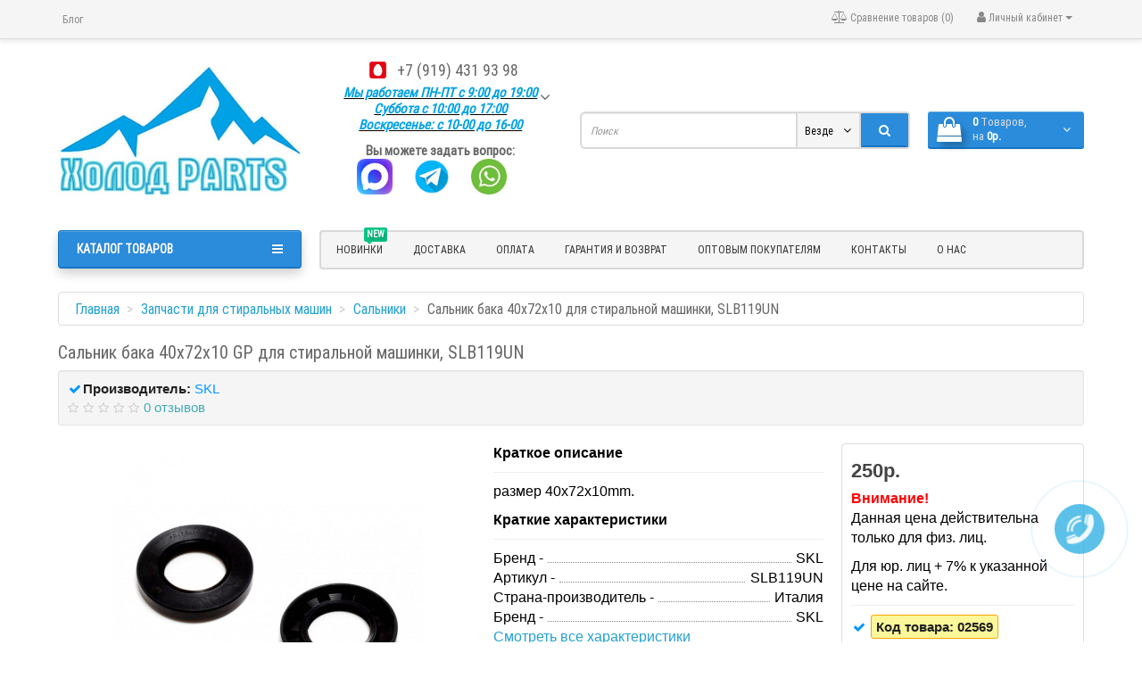

--- FILE ---
content_type: text/html; charset=utf-8
request_url: https://sholod.net/zapchasti-dlya-stiralnyh-mashin/salniki/salnik-baka-40x72x10-gp-dlya-stiralnoj-mashinki-slb119un
body_size: 32828
content:
<!DOCTYPE html>
<html dir="ltr" lang="ru">
<head>
<meta charset="UTF-8" />
<meta name="viewport" content="width=device-width, initial-scale=1">
<meta http-equiv="X-UA-Compatible" content="IE=edge">
<title>Сальник бака 40x72x10 SLB119UN – Купить в ❄️ SHOLOD</title>
			
<base href="https://sholod.net/" />
<meta name="description" content="Сальник бака 40x72x10 GP для стиральной машинки, SLB119UN купить ✅ по низкой цене в Белгороде ✅ Доставка по России ☎️+7 (919) 431 93 98" />
<!-- Google Tag Manager -->
<script>
var fired = false;
window.addEventListener('scroll', () => {
    if (fired === false) {
        fired = true;
        setTimeout(() => {
			(function(w,d,s,l,i){w[l]=w[l]||[];w[l].push({'gtm.start':
			new Date().getTime(),event:'gtm.js'});var f=d.getElementsByTagName(s)[0],
			j=d.createElement(s),dl=l!='dataLayer'?'&l='+l:'';j.async=true;j.src=
			'https://www.googletagmanager.com/gtm.js?id='+i+dl;f.parentNode.insertBefore(j,f);
			})(window,document,'script','dataLayer','GTM-WL5CGFL');
        }, 2500)
    }
});
</script>
<!-- End Google Tag Manager -->
<meta name="yandex-verification" content="bacbf34de8388b6a" />
<meta name="google-site-verification" content="yMukBnFFTIhBNSLCkGzkN9dyBtKCdjjXrXM7q8Z4dsA" />
<meta property="og:title" content="Сальник бака 40x72x10 SLB119UN – Купить в ❄️ SHOLOD" />
<meta property="og:type" content="website" />
<meta property="og:url" content="https://sholod.net/zapchasti-dlya-stiralnyh-mashin/salniki/salnik-baka-40x72x10-gp-dlya-stiralnoj-mashinki-slb119un" />
<meta property="og:image" content="https://sholod.net/image/catalog/BANERS/logosholod.jpg" />
<meta property="og:site_name" content="«Холод PARTS»" />
<link href="https://sholod.net/zapchasti-dlya-stiralnyh-mashin/salniki/salnik-baka-40x72x10-gp-dlya-stiralnoj-mashinki-slb119un" rel="canonical" />
<link href="https://sholod.net/image/catalog/logo/logotipnew_2.jpg" rel="icon" />
<link href="catalog/view/javascript/bootstrap/css/bootstrap.min.css" rel="stylesheet" media="screen" />
<style>
@font-face {font-display:swap;font-family: "Roboto Condensed";src: url('catalog/view/theme/newstore/stylesheet/fonts/RobotoCondensed-Regular.ttf');font-style: normal;font-weight:400;}
@font-face{font-display:swap;font-family:'FontAwesome';src:url('catalog/view/theme/newstore/font-awesome/fonts/fontawesome-webfont.eot?v=4.7.0');src:url('catalog/view/theme/newstore/font-awesome/fonts/fontawesome-webfont.eot?#iefix&v=4.7.0') format('embedded-opentype'),url('catalog/view/theme/newstore/font-awesome/fonts/fontawesome-webfont.woff2?v=4.7.0') format('woff2'),url('catalog/view/theme/newstore/font-awesome/fonts/fontawesome-webfont.woff?v=4.7.0') format('woff'),url('catalog/view/theme/newstore/font-awesome/fonts/fontawesome-webfont.ttf?v=4.7.0') format('truetype'),url('catalog/view/theme/newstore/font-awesome/fonts/fontawesome-webfont.svg?v=4.7.0#fontawesomeregular') format('svg');font-weight:normal;font-style:normal}
@font-face {font-display:swap;src: url('catalog/view/theme/newstore/stylesheet/fonts/RobotoCondensed-Bold.ttf');font-style: bold;font-weight:600;}
@font-face {font-display:swap;font-family:'Marck Script';src: url('catalog/view/theme/newstore/stylesheet/fonts/MarckScriptRegular.ttf');}
</style>
<link rel="stylesheet" href="https://sholod.net/catalog/view/javascript/jquery/owl-carousel/owl.carousel.css?ns2v=2.5.7"/>
<link rel="stylesheet" href="https://sholod.net/catalog/view/theme/newstore/font-awesome/css/font-awesome.min.css?ns2v=2.5.7"/>
<link rel="stylesheet" href="https://sholod.net/catalog/view/theme/newstore/stylesheet/stylesheet.css?ns2v=2.5.7"/>
<link rel="stylesheet" href="https://sholod.net/catalog/view/theme/newstore/stylesheet/menu_a.css?ns2v=2.5.7"/>
<link href="catalog/view/javascript/jquery/magnific/magnific-popup.css" rel="stylesheet" media="screen" />
<link href="catalog/view/theme/newstore/stylesheet/tabs.css" rel="stylesheet" media="screen" />
<link href="catalog/view/theme/newstore/stylesheet/popup-fastorder/fastorder1.css" rel="stylesheet" media="screen" />
<link href="catalog/view/theme/default/stylesheet/sdek.css" rel="stylesheet" media="screen" />
<script src="https://sholod.net/catalog/view/javascript/jquery/jquery-2.1.1.min.js?ns2v=2.5.7"></script>
<script src="https://sholod.net/catalog/view/javascript/jquery/owl-carousel/owl.carousel.js?ns2v=2.5.7"></script>
<script src="https://sholod.net/catalog/view/javascript/bootstrap/js/bootstrap.min.js?ns2v=2.5.7"></script>
<script src="https://sholod.net/catalog/view/theme/newstore/js/jquery.menu-aim.js?ns2v=2.5.7"></script>
<script src="https://sholod.net/catalog/view/theme/newstore/js/common.js?ns2v=2.5.7"></script>
<script src="https://sholod.net/catalog/view/theme/newstore/js//maskedinput.js?ns2v=2.5.7"></script>
<script src="https://sholod.net/catalog/view/theme/newstore/js/callback_send.js?ns2v=2.5.7"></script>
<script src="catalog/view/javascript/jquery/magnific/jquery.magnific-popup.min.js"></script>
<script src="catalog/view/theme/newstore/js/newfastorder.js"></script>
<script src="//api-maps.yandex.ru/2.1/?lang=ru_RU&ns=cdekymap"></script>
<script src="catalog/view/javascript/sdek.js"></script>
<script>
function init(elem, options){
elem.addClass('countdownHolder');
$.each(['Days','Hours','Minutes','Sec'],function(i){
var clas;
if (this=='Days') {clas="Дней";}
if (this=='Hours') {clas="Часов";}
if (this=='Minutes') {clas="минут";}
if (this=='Sec') {clas="сек";}
$('<span class="count'+this+'">' +
'<span class="position">' +
'<span class="digit static">0</span>' +	'</span>' +
'<span class="position">' +	'<span class="digit static">0</span>' +	'</span><span class="time_productany">'+clas+'</span></span>').appendTo(elem);	
});
}
var button_shopping = "Продолжить покупки";
var button_checkout = "Оформление заказа";
var link_checkout = "https://sholod.net/simplecheckout/";
var link_newstorecheckout = "https://sholod.net/simplecheckout/";
var text_showmore = 'Показать еще';
var color_schem = '6';
var loading_masked_img = '<img src="catalog/view/theme/newstore/image/ring-alt-'+ color_schem +'.svg" />';
function loading_masked(action) {
if (action) {
$('.loading_masked').html(loading_masked_img);
$('.loading_masked').show();
} else {
$('.loading_masked').html('');
$('.loading_masked').hide();
}
}
function creatOverlayLoadPage(action) {
if (action) {
$('#messageLoadPage').html(loading_masked_img);
$('#messageLoadPage').show();
} else {
$('#messageLoadPage').html('');
$('#messageLoadPage').hide();
}
}
</script>
<meta name="google-site-verification" content="5EEaizQz0G7a2Vb6t8PTXjh-x8mRHj_tWXGI6Y7qIf4" />
</head>
<body class="product-product-2515">
<!-- Google Tag Manager (noscript) -->
<noscript><iframe src="https://www.googletagmanager.com/ns.html?id=GTM-WL5CGFL" height="0" width="0" style="display:none;visibility:hidden"></iframe></noscript>
<!-- End Google Tag Manager (noscript) -->
<p id="back-top"><a rel="nofollow" class="btn btn-default" href="#top"><i class="fa fa-chevron-up" style="font-size:18px;"></i></a></p>
<div id="login-form-popup" class="modal fade" role="dialog">
	<div class="modal-dialog modal-login">
		<div class="modal-content">
			<form>
				<div class="modal-header">
					<button type="button" class="close" data-dismiss="modal">&times;</button>
					<span class="modal-title">Авторизация</span>
				</div>
				<div class="modal-body">
				<div class="form-group">
					<div class="message"></div>
				</div>
					<div class="form-group">
						<div class="input-group">
							<span class="input-group-addon"><i class="fa fa-envelope"></i></span> 
							<input type="text" name="email" value="" placeholder="E-Mail" id="input-email" class="form-control" />
						</div>
					</div>
					<div class="form-group">
						<div class="input-group">
							<span class="input-group-addon"><i class="fa fa-lock"></i></span>	
							<input type="password" name="password" value="" placeholder="Пароль" id="input-password" class="form-control" />
						</div>
					</div>
					<div class="form-group text-center">
						<a rel="nofollow" href="https://sholod.net/simpleregister/">Регистрация</a> | <a rel="nofollow" href="https://sholod.net/index.php?route=account/forgotten">Забыли пароль?</a>
					</div>
				</div>		
				<div class="modal-footer">	
					<input type="button" value="Войти" id="button-login-popup" class="btn-login btn-block" />		
				</div>					
			</form>
		</div>
	</div>
</div>
<nav id="top" class="hidden-xs">
  <div class="container">
  	<div class="pull-left">
		<div class="navbar navbar-inverse">
			<div class="navbar-header">
				<button data-toggle="collapse-side" data-target=".side-collapse" type="button" class="navbar-toggle btn-question"><i class="fa fa-question-circle" aria-hidden="true"></i></button>
			</div>
			<div class="navbar-inverse side-collapse in">
				<nav class="navbar-collapse box-dop-menu">
					<ul class="nav navbar-nav">
													<li>
																<a class="btn btn-link" href="/blog/" title="Блог"><i class=""></i>Блог</a>
															</li>						
													<li>
																<a class="btn btn-link" href="/kontakty" title="Контакты"><i class=""></i>Контакты</a>
															</li>						
													<li>
																<a class="btn btn-link" href="/oplata" title="Оплата"><i class=""></i>Оплата</a>
															</li>						
													<li>
																<a class="btn btn-link" href="/dostavka" title="Доставка"><i class=""></i>Доставка</a>
															</li>						
											</ul>
				</nav> 
			</div>
		</div>		
	</div>
		<div class="box-blog">
		<div class="blog-menu"></div>
	</div>
	<div class="pull-right">	
	<div class="pull-right">	
		<div class="btn-group box-account">
				<button data-toggle="dropdown" type="button" class="dropdown-toggle btn btn-link">
				<i class="fa fa-user"></i>
				<span class="hidden-xs hidden-sm">Личный кабинет</span> <span class="caret"></span>		
				</button>
			<ul class="dropdown-menu dropdown-menu-right">
								<li><a rel="nofollow" href="https://sholod.net/simpleregister/">Регистрация</a></li>
				<li><a rel="nofollow" href="#login_modal_popup" data-toggle="modal" data-target="#login-form-popup">Авторизация</a></li>
							</ul>
		</div>
	</div>
	<div class="pull-right box-currency">
			</div>
	<div class="pull-right box-language">
			</div>
			<div class="pull-right">
		<a rel="nofollow" class="btn btn-link" href="https://sholod.net/index.php?route=product/compare"  id="compare-total" title="Сравнение товаров (0)"><i class="fa fa-balance-scale" aria-hidden="true"></i> <span class="hidden-xs hidden-sm hidden-md">Сравнение товаров (0)</span></a>
	</div>
		</div>
  </div>
</nav>
<div class="container"></div>
			
<header class="pad-top">
  <div class="container">
<span itemscope itemtype="http://schema.org/Organization">
<meta itemprop="name" content="«Холод PARTS»">
<meta itemprop="image" content="https://sholod.net/image/catalog/BANERS/logosholod.jpg">
<link itemprop="url" href="https://sholod.net/"/>
<link itemprop="logo" href="https://sholod.net/image/catalog/BANERS/logosholod.jpg"/>
<span itemprop="address" itemscope itemtype="http://schema.org/PostalAddress">
<meta itemprop="addressLocality" content="Белгородская область">
<meta itemprop="streetAddress" content="308015, г. Белгород, ул. Сумская 50А">
<meta itemprop="addressCountry" content="Россия">
</span>
<meta itemprop="telephone" content="+7 (919) 431 93 98">
<meta itemprop="email" content="sholod31@yandex.ru">
</span>
    <div class="row vertical-align"> 
		<div class="hidden-xs col-sm-12 col-md-3 text-center text-left-md logo-top">
			<div id="logo">
											  <a href="https://sholod.net/"><img width="312" height="169" src="https://sholod.net/image/catalog/BANERS/logosholod.jpg" title="«Холод PARTS»" alt="«Холод PARTS»" class="img-responsive" /></a>
							  			</div>
		</div>
		<div class="hidden-xs phone-box col-xs-12 col-sm-12 col-md-3  text-xs-center text-sm-center text-md-center">
			<div id="phone">
				<div class="contact-header">
									<div class="dropdown-toggle" data-toggle="dropdown">
													<div class="additional-tel dth">
																	<div class="icon-image"><img width="25" height="25" src="https://sholod.net/image/cache/catalog/Brends/mts-russia-25x25.png" alt="+7 (919) 431 93 98" /></div>
																<div class="tel-info dtch">
									<a href="tel:79194319398" class="telhead">+7 (919) 431 93 98</a>
								</div>
							</div>	
												
							
							<i class="car-down fa fa-angle-down"></i>
									
						<div class="text_after_phone"><p style=" color: #00a1e5;font-size: 15px;font-style: italic;    font-weight: bold;    text-decoration: underline black;">
Мы работаем ПН-ПТ с 9:00 до 19:00 <br> 
Суббота с 10:00 до 17:00
<br>Воскресенье: с 10-00 до 16-00</p>
</div>						
					</div>	
						
  				   <ul class="dropdown-menu drop-contacts">
																											<li><a href="tel:79194319398">										 +7 (919) 431 93 98									</a>
								</li>
																										<li><a target="_blank" href="mailto:sholod31@yandex.ru">
							<div class="icon-image"><i class="fa fa-envelope-o"></i></div>sholod31@yandex.ru</a></li>
																															</ul> 
										<p class="box_social"><span style="font-size: 15px; font-weight: bold; padding-bottom: 15px">Вы можете задать вопрос: <br></span>
                 <a target="_blank" href="https://max.ru/u/f9LHodD0cOIjeDlRdlOggUwz_DowwQTb4go27CZC3Pyj_s_JTRKtT2o6M58" rel="nofollow"><img src="/image/max-logo.png" width="40" height="40" alt="Написать в чат Max" style="margin-right: 20px;"></a>
				 <a target="_blank" href="https://t.me/+79194319398" rel="nofollow"><img src="/image/telegram.jpg" width="40" height="40" alt="Написать в телеграм" style="margin-right: 20px;"></a>
				 <a target="_blank" href="whatsapp://send?phone=79194319398" rel="nofollow"><img src="/image/whatsapp.jpg" width="40" height="40" alt="Написать в whatsapp" style="margin-right: 20px;"></a></p>
			    </div>
			</div>
		</div>
		<div class="box-cart hidden-xs col-xs-12 col-xs-12 col-sm-4 col-md-2 col-md-push-4 col-sm-push-8"><div class="shopping-cart ">
<div id="cart" class="btn-group btn-block">
  <button type="button" data-toggle="dropdown" data-loading-text="Загрузка..." class="btn btn-block dropdown-toggle">	
		<i class="shop-bag fa fa-shopping-bag"></i>
		<i class="car-down fa fa-angle-down"></i>
  <span class="cart-total"><span class="products"><b>0</b> <span class="text_product">Tоваров,</span></span><span class="prices">на <b>0р.</b></span></span>
  </button>
  
  <ul class="dropdown-menu pull-right"  >
        <li>
      <p class="text-center">Ваша корзина пуста!</p>
    </li>
      </ul>
</div>
</div>
</div>
		<div class="box-search hidden-xs col-xs-12  col-sm-8 col-md-4 col-sm-pull-4 col-md-pull-2 search-top"><script type="text/javascript">
$(document).ready(function() {
  var category_id_page = $('#content select[name=\'category_id\']').find("option:selected").attr("value");
  var category_id_html = $('#content select[name=\'category_id\']').find("option:selected").html();
  
  $("#selected_category").val(category_id_page);
  $("#category_now").val(category_id_page);
  $(".category-name").html(category_id_html);
  $('.select-category').find('.filter-option').html(category_id_html)
  });
 </script>
<div id="searchtop">	
<div id="search" class="input-group ">	
<input type="text" name="search" value="" placeholder="Поиск" class="form-control input-lg search-autocomplete" />
	<div class="input-group-btn categories">
    <button id="change_category" type="button" class="btn btn-search-select dropdown-toggle" data-toggle="dropdown">
				<span class="category-name">Везде&nbsp;</span>&nbsp;<span class="fa fa-angle-down fa-fw car-down"></span>
	</button>
    <ul class="dropdown-menu">
			<li><a href="#" onclick="return false;" data-idsearch="0">Везде</a></li>
						<li><a href="#" onclick="return false;" data-idsearch="293">Холодильное оборудование, комплектующие, расходники</a></li>
				
						<li><a href="#" onclick="return false;" data-idsearch="630">Запчасти для бытовых холодильников</a></li>
				
						<li><a href="#" onclick="return false;" data-idsearch="414">Запчасти для стиральных машин</a></li>
				
						<li><a href="#" onclick="return false;" data-idsearch="538">Запчасти для посудомоечных машин</a></li>
				
						<li><a href="#" onclick="return false;" data-idsearch="442">Запчасти для кондиционеров</a></li>
				
						<li><a href="#" onclick="return false;" data-idsearch="437">Запчасти для бойлеров (водонагревателей)</a></li>
				
						<li><a href="#" onclick="return false;" data-idsearch="446">Запчасти для пылесосов</a></li>
				
						<li><a href="#" onclick="return false;" data-idsearch="453">Запчасти для микроволновых печей</a></li>
				
						<li><a href="#" onclick="return false;" data-idsearch="471">Запчасти для плит и духовок</a></li>
				
						<li><a href="#" onclick="return false;" data-idsearch="594">Запчасти для мясорубок</a></li>
				
						<li><a href="#" onclick="return false;" data-idsearch="591">Запчасти для блендеров и миксеров</a></li>
				
						<li><a href="#" onclick="return false;" data-idsearch="631">Запчасти для хлебопечки</a></li>
				
						<li><a href="#" onclick="return false;" data-idsearch="459">Запчасти для чайников</a></li>
				
						<li><a href="#" onclick="return false;" data-idsearch="592">Запчасти для кофемашин и кофеварок</a></li>
				
						<li><a href="#" onclick="return false;" data-idsearch="593">Запчасти для кулеров</a></li>
				
						<li><a href="#" onclick="return false;" data-idsearch="463">Запчасти для электроинструмента</a></li>
				
					</ul>
		<input id="selected_category" type="hidden" name="category_id" value="0" />
		
  </div>
  <span class="input-group-btn button_search">
    <button type="button" class="btn btn-search"><i class="fa fa-search"></i></button>
  </span>
</div>
</div>
<script type="text/javascript">
$('#search a').click(function(){
	$("#selected_category").val($(this).attr('data-idsearch'));
	$('.category-name').html($(this).html());
});
</script>
<script type="text/javascript">
	$(document).ready(function(){
	var autoSearch = $('#searchtop input[name="search"]');

	var customAutocompleteSearchtop = null;
	autoSearch.autocompleteSerach({
		delay: 500,
	responsea : function (items){
		if (items.length) {
			for (i = 0; i < items.length; i++) {
				this.items[items[i]['value']] = items[i];
			}
		}
		var html='';
		if(items.length){
			$.each(items,function(key,item){
				if(item.product_id!=0){
					html += '<li><a href="'+ item.href +'" class="autosearch_link">';
					html += '<div class="ajaxadvance">';
					html += '<div class="image">';
					if(item.image){
					html += '<img title="'+item.name+'" src="'+item.image+'"/>';
					}
					html += '</div>';
					html += '<div class="content">';
					html += 	'<h3 class="name">'+item.label+'</h3>';
					if(item.model){
					html += 	'<div class="model">';
					html +=		'Модель: '+ item.model;
					html +=		'</div>';
					}
					if(item.manufacturer){
					html += 	'<div class="manufacturer">';
					html +=		'Производитель: '+ item.manufacturer;			
					html +=		'</div>';		
					}
					if(item.stock_status){
					html += 	'<div class="stock_status">';
					html +=		'Наличие: '+ item.stock_status;			
					html +=		'</div>';
					}	
					if(item.price){
					html += 	'<div class="price"> ';
					if (!item.special) { 
					html +=			 item.price;
					} else {	
					html +=			'<span class="price-old">'+ item.price +'</span> <span class="price-new">'+ item.special +'</span>';
					}	
					html +=		'</div>';
					}	
									
					if (item.rating) {
					html +=		'<div class="ratings"> ';
					for (var i = 1; i <= 5; i++) {
					if (item.rating < i) { 
					html +=		'<span class="fa fa-stack"><i class="fa fa-star-o fa-stack-1x"></i></span>';
					} else {	
					html +=		'<span class="fa fa-stack"><i class="fa fa-star fa-stack-1x"></i><i class="fa fa-star-o fa-stack-1x"></i></span>';
					} 
					}
					html +=		'</div>';
					}
					html +='</div>';
					html += '</div></a></li>'
				}
			});
					html +=	'<li><a class="search-view-all-result" href="index.php?route=product/search&search=' + autoSearch.val() + '">Просмотреть все результаты</a></li>';
		}	
		if (html) {
			autoSearch.siblings('ul.dropdown-menu').show();
		} else {
			autoSearch.siblings('ul.dropdown-menu').hide();
		}

		$(autoSearch).siblings('ul.dropdown-menu').html(html);
	},
		source: function(request, response) {
		customAutocompleteSearchtop = this;
			$.ajax({
				url: 'index.php?route=extension/module/autosearch/ajaxLiveSearch&filter_name=' +  encodeURIComponent(request),
				dataType : 'json',
				success : function(json) {
				customAutocompleteSearchtop.responsea($.map(json, function(item) {
					return {
					label: item.name,
						name: item.name1,
						value: item.product_id,
						model: item.model,
						stock_status: item.stock_status,
						image: item.image,
						manufacturer: item.manufacturer,
						price: item.price,
						special: item.special,
						category: item.category,
						rating: item.rating,
						reviews: item.reviews,
						href:item.href,
						}
				}));
				}
			});
		},
		select : function (ui){	
			return false;
		},
		selecta: function(ui) {
		if(ui.href){
			location = ui.href;
		}
			return false;
		},
		focus: function(event, ui) {
			return false;
		}
		});							
	});
</script>
<script type="text/javascript">

	$(document).ready(function(){
	var autoSearchFixed = $('#search-fixed-top input[name="search"]');
	var customAutocomplete = null;
						$('#search-fixed-top ul.dropdown-menu.autosearch').remove();
	autoSearchFixed.autocompleteSerach({
		delay: 500,
	responsea : function (items){
		if (items.length) {
			for (i = 0; i < items.length; i++) {
				this.items[items[i]['value']] = items[i];
			}
		}
		var html='';
		if(items.length){
			$.each(items,function(key,item){
				if(item.product_id!=0){
					html += '<li><a href="'+ item.href +'" class="autosearch_link">';
					html += '<div class="ajaxadvance">';
					html += '<div class="image">';
					if(item.image){
					html += '<img title="'+item.name+'" src="'+item.image+'"/>';
					}
					html += '</div>';
					html += '<div class="content">';
					html += 	'<h3 class="name">'+item.label+'</h3>';
					if(item.model){
					html += 	'<div class="model">';
					html +=		'Модель: '+ item.model;
					html +=		'</div>';
					}
					if(item.manufacturer){
					html += 	'<div class="manufacturer">';
					html +=		'Производитель: '+ item.manufacturer;			
					html +=		'</div>';		
					}
					if(item.stock_status){
					html += 	'<div class="stock_status">';
					html +=		'Наличие: '+ item.stock_status;			
					html +=		'</div>';
					}	
					if(item.price){
					html += 	'<div class="price"> ';
					if (!item.special) { 
					html +=			 item.price;
					} else {	
					html +=			'<span class="price-old">'+ item.price +'</span> <span class="price-new">'+ item.special +'</span>';
					}	
					html +=		'</div>';
					}	
									
					if (item.rating) {
					html +=		'<div class="ratings"> ';
					for (var i = 1; i <= 5; i++) {
					if (item.rating < i) { 
					html +=		'<span class="fa fa-stack"><i class="fa fa-star-o fa-stack-1x"></i></span>';
					} else {	
					html +=		'<span class="fa fa-stack"><i class="fa fa-star fa-stack-1x"></i><i class="fa fa-star-o fa-stack-1x"></i></span>';
					} 
					}
					html +=		'</div>';
					}
					html +='</div>';
					html += '</div></a></li>'
				}
			});
					html +=	'<li><a class="search-view-all-result" href="index.php?route=product/search&search=' + autoSearchFixed.val() + '">Просмотреть все результаты</a></div>';
		}	
		if (html) {
			autoSearchFixed.siblings('ul.dropdown-menu').show();
		} else {
			autoSearchFixed.siblings('ul.dropdown-menu').hide();
		}

		$(autoSearchFixed).siblings('ul.dropdown-menu').html(html);
	},
		source: function(request, response) {
		customAutocomplete = this;
			$.ajax({
				url: 'index.php?route=extension/module/autosearch/ajaxLiveSearch&filter_name=' +  encodeURIComponent(request),
				dataType : 'json',
				success : function(json) {
				customAutocomplete.responsea($.map(json, function(item) {
					return {
					label: item.name,
						name: item.name1,
						value: item.product_id,
						model: item.model,
						stock_status: item.stock_status,
						image: item.image,
						manufacturer: item.manufacturer,
						price: item.price,
						special: item.special,
						category: item.category,
						rating: item.rating,
						reviews: item.reviews,
						href:item.href
						}
				}));
				}
			});
		},
		select : function (ui){	
			return false;
		},
		selecta: function(ui) {
		if(ui.href){
			location = +ui.href;
		} 
			return false;
		},
		focus: function(event, ui) {
			return false;
		}
		});			
	});
</script>
				</div>
	</div>  
  </div>
		 
	 
				<div class="mob-block-fix" id="mob-info-block">
	<div class="mob-block-title">Информация</div>
	<div id="mob-info-block-inner"></div>
	<button type="button" class="mob-block-close">×</button>
</div>
<div class="mob-block-fix" id="mob-search-block">
	<div class="mob-block-title">Поиск</div>
	<div id="mob-search-block-inner"></div>
	<button type="button" class="mob-block-close">×</button>
</div>
<div id="top-fixed-mobile" class="hidden-md hidden-lg">
	<div class="container">
		<div class="row">
			<div class="col-xs-1-5 mob-m-i menu_fix_mob">
				 
				<button type="button" class="btn btn-menu-mobile" data-toggle="offcanvas" data-target="#menu-mobile-ns.navmenu.offcanvas" data-canvas="body">
					<i class="fa fa-bars"></i>
				</button>
							</div>
			<div class="col-xs-1-5 mob-m-i info_fix_mob"><a id="info-btn-mob"><i class="fa fa-info" aria-hidden="true"></i></a></div>
			<div class="col-xs-1-5 mob-m-i account_fix_mob">
				<a data-toggle="dropdown" class="dropdown-toggle"><i class="fa fa-user-circle-o" aria-hidden="true"></i></a>
			</div>
			<div class="col-xs-1-5 mob-m-i search_fix_mob"><a id="search-btn-mob"><i class="fa fa-search icon-btn" aria-hidden="true"></i></a></div>
			<div class="col-xs-1-5 mob-m-i cart_fix_mob"></div>
		</div>
	</div>
</div>
	<div class="container">
	<div class="row">   
		<div class="col-md-9 col-md-push-3 hidden-xs hidden-sm clearfix">	   	
				<nav id="additional-menu" class="navbar hmenu_type">
		<div>
		  <ul class="nav navbar-nav">
																		<li><a  class="no-img-parent-link" href="https://sholod.net/index.php?route=product/latest">
																													<span class="cat-label cat-label-label1">new</span>
									
													НОВИНКИ</a></li>
																																																																																																																																																																																																																																																																															<li><a  class="no-img-parent-link" href="dostavka">
																		Доставка</a></li>
																											<li><a  class="no-img-parent-link" href="oplata">
																		Оплата</a></li>
																											<li><a  class="no-img-parent-link" href="https://sholod.net/vozvrat">
																		Гарантия и возврат</a></li>
																											<li><a  class="no-img-parent-link" href="pokupateli">
																		Оптовым покупателям</a></li>
																											<li><a  class="no-img-parent-link" href="kontakty">
																		Контакты</a></li>
																											<li><a  class="no-img-parent-link" href="about-us">
																		О нас</a></li>
														  </ul>
		</div>		
	   </nav>   
	   
	  </div>
		<div class="col-sm-12 col-md-3 col-md-pull-9 menu-box hidden-xs hidden-sm">
						<nav id="menu" class="btn-group btn-block">
				<button type="button" class="btn btn-menu btn-block dropdown-toggle" data-toggle="dropdown">
					<i class="fa fa-bars"></i>
					<span class="text-category">Каталог товаров</span>
				</button>
				<ul id="menu-list" class="dropdown-menu">
				
																			<li class="hidden-md hidden-lg">						
									<a class="dropdown-img" href="https://sholod.net/index.php?route=product/latest">
																																											<span class="cat-label cat-label-label1">new</span>
												
																				НОВИНКИ									</a>
								</li>							
																								<li class="dropdown ">
							<span class="toggle-child">
								<i class="fa fa-plus plus"></i>
								<i class="fa fa-minus minus"></i>
							</span>
								<a href="holodilnoe-oborudyvanie/" class="parent-link dropdown-img">
									<i class="fa fa-angle-down arrow"></i>
																			ХОЛОДИЛЬНОЕ ОБОРУДОВАНИЕ, КОМПЛЕКТУЮЩИЕ, РАСХОДНИКИ								</a>
								
																								  <div class="ns-dd dropdown-menu-simple nsmenu-type-category-simple">
									<div class="dropdown-inner">
										<ul class="list-unstyled nsmenu-haschild">
																						<li >
												<a href="https://sholod.net/holodilnoe-oborudyvanie/vakuumnye-nasosy/">												Вакуумные насосы																								</a>
																
											</li>
																						<li >
												<a href="https://sholod.net/holodilnoe-oborudyvanie/ventilyatory-mikrodvigateli-krylchatki/">												Вентиляторы, Микродвигатели, Крыльчатки																								</a>
																
											</li>
																						<li >
												<a href="https://sholod.net/holodilnoe-oborudyvanie/instrument-servisnyy/">												Сервисный инструмент																								</a>
																
											</li>
																						<li >
												<a href="https://sholod.net/holodilnoe-oborudyvanie/kompressory-i-agregaty/">												Компрессоры																								</a>
																
											</li>
																						<li >
												<a href="https://sholod.net/holodilnoe-oborudyvanie/kondensatory-vozdushnogo-ohlazhdeniya/">												Конденсаторы воздушного охлаждения																								</a>
																
											</li>
																						<li >
												<a href="https://sholod.net/holodilnoe-oborudyvanie/masla/">												Масла																								</a>
																
											</li>
																						<li >
												<a href="https://sholod.net/holodilnoe-oborudyvanie/mikroprocessory/">												Микропроцессоры																								</a>
																
											</li>
																						<li >
												<a href="https://sholod.net/holodilnoe-oborudyvanie/nagrevateli-teny/">												Нагреватели (ТЭНы)																								</a>
																
											</li>
																						<li >
												<a href="https://sholod.net/holodilnoe-oborudyvanie/pripoy-flyus-rashodniki/">												Припой, Флюс																								</a>
																
											</li>
																						<li >
												<a href="https://sholod.net/holodilnoe-oborudyvanie/kondensatory-pusk/">												Конденсаторы пусковые																								</a>
																
											</li>
																						<li >
												<a href="https://sholod.net/holodilnoe-oborudyvanie/truba-fiting-izolyaciya/">												Труба, Фитинг, Изоляция																								</a>
																
											</li>
																						<li >
												<a href="https://sholod.net/holodilnoe-oborudyvanie/filtry/">												Фильтры																								</a>
																
											</li>
																						<li >
												<a href="https://sholod.net/holodilnoe-oborudyvanie/himicheskie-komponenty/">												Химические компоненты																								</a>
																
											</li>
																						<li >
												<a href="https://sholod.net/holodilnoe-oborudyvanie/freon-belgorod/">												Хладоны																								</a>
																
											</li>
																						<li >
												<a href="https://sholod.net/holodilnoe-oborudyvanie/avtomatika-dlya-holodilnyh-sistem/">												Холодильная автоматика																								</a>
																
											</li>
																					</ul>
									</div>            
									</div>
									
										
																		
																																								
																				
																				
																				
																	</li>
																								<li class="dropdown ">
							<span class="toggle-child">
								<i class="fa fa-plus plus"></i>
								<i class="fa fa-minus minus"></i>
							</span>
								<a href="zapchasti-dlja-holodilnikov/" class="parent-link dropdown-img">
									<i class="fa fa-angle-down arrow"></i>
																			ДЛЯ ХОЛОДИЛЬНИКОВ								</a>
								
																								  <div class="ns-dd dropdown-menu-simple nsmenu-type-category-simple">
									<div class="dropdown-inner">
										<ul class="list-unstyled nsmenu-haschild">
																						<li >
												<a href="https://sholod.net/zapchasti-dlja-holodilnikov/ventilyatory/">												Вентиляторы бытовые																								</a>
																
											</li>
																						<li >
												<a href="https://sholod.net/zapchasti-dlja-holodilnikov/knopki-vyklyuchateli/">												Выключатели света, кнопки																								</a>
																
											</li>
																						<li >
												<a href="https://sholod.net/zapchasti-dlja-holodilnikov/datchiki-temperatury-sensory/">												Датчики температуры, Сенсоры																								</a>
																
											</li>
																						<li >
												<a href="https://sholod.net/zapchasti-dlja-holodilnikov/defrostery-plavkie-predohraniteli/">												Дефростеры, Плавкие предохранители																								</a>
																
											</li>
																						<li >
												<a href="https://sholod.net/zapchasti-dlja-holodilnikov/zaslonki/">												Заслонки воздушные																								</a>
																
											</li>
																						<li >
												<a href="https://sholod.net/zapchasti-dlja-holodilnikov/zashchity-ot-skachka-napryazheniya-provoda/">												Защиты от скачка напряжения, Провода																								</a>
																
											</li>
																						<li >
												<a href="https://sholod.net/zapchasti-dlja-holodilnikov/ispariteli/">												Испарители																								</a>
																
											</li>
																						<li >
												<a href="https://sholod.net/zapchasti-dlja-holodilnikov/lampochki-indikatory-dlya-holodilnikov/">												Лампы освещения																								</a>
																
											</li>
																						<li >
												<a href="https://sholod.net/zapchasti-dlja-holodilnikov/platy-moduli-upravleniya/">												Платы, Модули управления																								</a>
																
											</li>
																						<li >
												<a href="https://sholod.net/zapchasti-dlja-holodilnikov/rele-puskovye-teplovye/">												Пусковые реле																								</a>
																
											</li>
																						<li >
												<a href="https://sholod.net/zapchasti-dlja-holodilnikov/reshotchastye-kondensatory/">												Решетчастые конденсаторы																								</a>
																
											</li>
																						<li >
												<a href="https://sholod.net/zapchasti-dlja-holodilnikov/taymery-dlya-holodilnikov/">												Таймеры																								</a>
																
											</li>
																						<li >
												<a href="https://sholod.net/zapchasti-dlja-holodilnikov/termostaty/">												Термостаты																								</a>
																
											</li>
																						<li >
												<a href="https://sholod.net/zapchasti-dlja-holodilnikov/nagrevateli/">												Тэны для холодильников																								</a>
																
											</li>
																						<li >
												<a href="https://sholod.net/zapchasti-dlja-holodilnikov/uplotnitelnaya-rezina-dlya-holodilnikov/">												Уплотнительная резина для холодильников																								</a>
																
											</li>
																						<li >
												<a href="https://sholod.net/zapchasti-dlja-holodilnikov/aksesuari/">												Аксесуары																								</a>
																
											</li>
																						<li >
												<a href="https://sholod.net/zapchasti-dlja-holodilnikov/dverci-morozilki/">												Дверцы морозилки																								</a>
																
											</li>
																						<li >
												<a href="https://sholod.net/zapchasti-dlja-holodilnikov/lotki-na-kompressor-dlja-taloj-vodi/">												Поддоны на компрессоры																								</a>
																
											</li>
																						<li >
												<a href="https://sholod.net/zapchasti-dlja-holodilnikov/nozhki--koljosiki/">												Ножки, колёсики																								</a>
																
											</li>
																						<li >
												<a href="https://sholod.net/zapchasti-dlja-holodilnikov/obramlenie-polki/">												Обрамление полки																								</a>
																
											</li>
																						<li >
												<a href="https://sholod.net/zapchasti-dlja-holodilnikov/paneli-jashhika/">												Панели ящика																								</a>
																
											</li>
																						<li >
												<a href="https://sholod.net/zapchasti-dlja-holodilnikov/petli-dveri/">												Петли двери																								</a>
																
											</li>
																						<li >
												<a href="https://sholod.net/zapchasti-dlja-holodilnikov/polki/">												Полки																								</a>
																
											</li>
																						<li >
												<a href="https://sholod.net/zapchasti-dlja-holodilnikov/polki-dveri/">												Полки двери																								</a>
																
											</li>
																						<li >
												<a href="https://sholod.net/zapchasti-dlja-holodilnikov/ruchki-dveri-holodilnika/">												Ручки двери																								</a>
																
											</li>
																						<li >
												<a href="https://sholod.net/zapchasti-dlja-holodilnikov/jashhiki/">												Ящики																								</a>
																
											</li>
																					</ul>
									</div>            
									</div>
									
										
																		
																																								
																				
																				
																				
																	</li>
																								<li class="dropdown ">
							<span class="toggle-child">
								<i class="fa fa-plus plus"></i>
								<i class="fa fa-minus minus"></i>
							</span>
								<a href="zapchasti-dlya-stiralnyh-mashin/" class="parent-link dropdown-img">
									<i class="fa fa-angle-down arrow"></i>
																			ДЛЯ СТИРАЛЬНЫХ МАШИН								</a>
								
																								  <div class="ns-dd dropdown-menu-simple nsmenu-type-category-simple">
									<div class="dropdown-inner">
										<ul class="list-unstyled nsmenu-haschild">
																						<li >
												<a href="https://sholod.net/zapchasti-dlya-stiralnyh-mashin/aktivatory/">												Активаторы																								</a>
																
											</li>
																						<li >
												<a href="https://sholod.net/zapchasti-dlya-stiralnyh-mashin/amortizatory/">												Амортизаторы																								</a>
																
											</li>
																						<li >
												<a href="https://sholod.net/zapchasti-dlya-stiralnyh-mashin/baki-barabany/">												Баки, Барабаны																								</a>
																
											</li>
																						<li >
												<a href="https://sholod.net/zapchasti-dlya-stiralnyh-mashin/blokirovki-lyuka-zamki/">												Блокировки люка (замки)																								</a>
																
											</li>
																						<li >
												<a href="https://sholod.net/zapchasti-dlya-stiralnyh-mashin/mikrovikljuchateli/">												Микровыключатели																								</a>
																
											</li>
																						<li >
												<a href="https://sholod.net/zapchasti-dlya-stiralnyh-mashin/datchiki-temperatury/">												Датчики температуры																								</a>
																
											</li>
																						<li >
												<a href="https://sholod.net/zapchasti-dlya-stiralnyh-mashin/dverci-ljuka/">												Дверцы люка																								</a>
																
											</li>
																						<li >
												<a href="https://sholod.net/zapchasti-dlya-stiralnyh-mashin/dvigateli-motory/">												Двигатели (моторы)																								</a>
																
											</li>
																						<li >
												<a href="https://sholod.net/zapchasti-dlya-stiralnyh-mashin/instrument-dlja-remonta-sma/">												Инструмент для ремонта СМА																								</a>
																
											</li>
																						<li >
												<a href="https://sholod.net/zapchasti-dlya-stiralnyh-mashin/klapany-zalivnye/">												Клапаны заливные																								</a>
																
											</li>
																						<li >
												<a href="https://sholod.net/zapchasti-dlya-stiralnyh-mashin/krestoviny-barabana/">												Крестовины																								</a>
																
											</li>
																						<li >
												<a href="https://sholod.net/zapchasti-dlya-stiralnyh-mashin/manzhety-lyuka/">												Манжеты люка																								</a>
																
											</li>
																						<li >
												<a href="https://sholod.net/zapchasti-dlya-stiralnyh-mashin/moduli-upravlenija--plati-/">												Модули управления (платы)																								</a>
																
											</li>
																						<li >
												<a href="https://sholod.net/zapchasti-dlya-stiralnyh-mashin/nasosy/">												Насосы																								</a>
																
											</li>
																						<li >
												<a href="https://sholod.net/zapchasti-dlya-stiralnyh-mashin/nozhki--podstavki-sma/">												Ножки, подставки СМА																								</a>
																
											</li>
																						<li >
												<a href="https://sholod.net/zapchasti-dlya-stiralnyh-mashin/patrubki/">												Патрубки																								</a>
																
											</li>
																						<li >
												<a href="https://sholod.net/zapchasti-dlya-stiralnyh-mashin/petli-lyuka/">												Петли люка																								</a>
																
											</li>
																						<li >
												<a href="https://sholod.net/zapchasti-dlya-stiralnyh-mashin/podshipniki/">												Подшипники																								</a>
																
											</li>
																						<li >
												<a href="https://sholod.net/zapchasti-dlya-stiralnyh-mashin/prochie/">												Прочие																								</a>
																
											</li>
																						<li >
												<a href="https://sholod.net/zapchasti-dlya-stiralnyh-mashin/pruzhiny-baka/">												Пружины																								</a>
																
											</li>
																						<li >
												<a href="https://sholod.net/zapchasti-dlya-stiralnyh-mashin/presostaty/">												Реле уровня воды (Прессостаты)																								</a>
																
											</li>
																						<li >
												<a href="https://sholod.net/zapchasti-dlya-stiralnyh-mashin/remni/">												Ремни																								</a>
																
											</li>
																						<li >
												<a href="https://sholod.net/zapchasti-dlya-stiralnyh-mashin/ruchki-lyuka/">												Ручки люка																								</a>
																
											</li>
																						<li >
												<a href="https://sholod.net/zapchasti-dlya-stiralnyh-mashin/salniki/">												Сальники																								</a>
																
											</li>
																						<li >
												<a href="https://sholod.net/zapchasti-dlya-stiralnyh-mashin/supporta-opory/">												Суппорты, опоры, фланцы																								</a>
																
											</li>
																						<li >
												<a href="https://sholod.net/zapchasti-dlya-stiralnyh-mashin/smazki-dlya-podshipnikov-i-salnikov/">												Смазки для подшипников и сальников																								</a>
																
											</li>
																						<li >
												<a href="https://sholod.net/zapchasti-dlya-stiralnyh-mashin/steklo-ljuka/">												Стекло люка СМА																								</a>
																
											</li>
																						<li >
												<a href="https://sholod.net/zapchasti-dlya-stiralnyh-mashin/tahodatchiki/">												Таходатчики (датчики Холла)																								</a>
																
											</li>
																						<li >
												<a href="https://sholod.net/zapchasti-dlya-stiralnyh-mashin/teny/">												ТЭНы																								</a>
																
											</li>
																						<li >
												<a href="https://sholod.net/zapchasti-dlya-stiralnyh-mashin/filtry-nasosa/">												Фильтры насоса																								</a>
																
											</li>
																						<li >
												<a href="https://sholod.net/zapchasti-dlya-stiralnyh-mashin/filtry-setevye-kondensatory/">												Фильтры сетевые, Конденсаторы																								</a>
																
											</li>
																						<li >
												<a href="https://sholod.net/zapchasti-dlya-stiralnyh-mashin/homuti-rezini-ljuka/">												Хомуты																								</a>
																
											</li>
																						<li >
												<a href="https://sholod.net/zapchasti-dlya-stiralnyh-mashin/shkivy/">												Шкивы																								</a>
																
											</li>
																						<li >
												<a href="https://sholod.net/zapchasti-dlya-stiralnyh-mashin/schlangi/">												Шланги																								</a>
																
											</li>
																						<li >
												<a href="https://sholod.net/zapchasti-dlya-stiralnyh-mashin/shchetki-motora/">												Щетки мотора																								</a>
																
											</li>
																					</ul>
									</div>            
									</div>
									
										
																		
																																								
																				
																				
																				
																	</li>
																								<li class="dropdown ">
							<span class="toggle-child">
								<i class="fa fa-plus plus"></i>
								<i class="fa fa-minus minus"></i>
							</span>
								<a href="zapchasti-dlja-posudomoechnih-mashin/" class="parent-link dropdown-img">
									<i class="fa fa-angle-down arrow"></i>
																			ДЛЯ ПОСУДОМОЕЧНЫХ МАШИН								</a>
								
																								  <div class="ns-dd dropdown-menu-simple nsmenu-type-category-simple">
									<div class="dropdown-inner">
										<ul class="list-unstyled nsmenu-haschild">
																						<li >
												<a href="https://sholod.net/zapchasti-dlja-posudomoechnih-mashin/gerkon--mikrovikljuchatel/">												Геркон, микровыключатель																								</a>
																
											</li>
																						<li >
												<a href="https://sholod.net/zapchasti-dlja-posudomoechnih-mashin/shlangi-dlya-posudomojki/">												Шланги для посудомойки																								</a>
																
											</li>
																						<li >
												<a href="https://sholod.net/zapchasti-dlja-posudomoechnih-mashin/zamki-dveri/">												Замки двери																								</a>
																
											</li>
																						<li >
												<a href="https://sholod.net/zapchasti-dlja-posudomoechnih-mashin/nasosy-pompy/">												Насосы (помпы) рециркуляционные																								</a>
																
											</li>
																						<li >
												<a href="https://sholod.net/zapchasti-dlja-posudomoechnih-mashin/razbrizgivateli/">												Разбрызгиватели																								</a>
																
											</li>
																						<li >
												<a href="https://sholod.net/zapchasti-dlja-posudomoechnih-mashin/ruchki-dveri/">												Ручки двери ПММ																								</a>
																
											</li>
																						<li >
												<a href="https://sholod.net/zapchasti-dlja-posudomoechnih-mashin/teny-dlya-posudomojki/">												Тэны для посудомойки																								</a>
																
											</li>
																						<li >
												<a href="https://sholod.net/zapchasti-dlja-posudomoechnih-mashin/roliki-korziny-dlya-pmm/">												Ролики корзины для ПММ																								</a>
																
											</li>
																					</ul>
									</div>            
									</div>
									
										
																		
																																								
																				
																				
																				
																	</li>
																								<li class="dropdown ">
							<span class="toggle-child">
								<i class="fa fa-plus plus"></i>
								<i class="fa fa-minus minus"></i>
							</span>
								<a href="zapchasti-dlya-kondicionerov/" class="parent-link dropdown-img">
									<i class="fa fa-angle-down arrow"></i>
																			ДЛЯ КОНДИЦИОНЕРОВ								</a>
								
																								  <div class="ns-dd dropdown-menu-simple nsmenu-type-category-simple">
									<div class="dropdown-inner">
										<ul class="list-unstyled nsmenu-haschild">
																						<li >
												<a href="https://sholod.net/zapchasti-dlya-kondicionerov/datchiki-kondicionera/">												Датчики кондиционера																								</a>
																
											</li>
																						<li >
												<a href="https://sholod.net/zapchasti-dlya-kondicionerov/dvigateli-ventilyatory-vnutrennego-bloka/">												Двигатели, Вентиляторы внутреннего блока																								</a>
																
											</li>
																						<li >
												<a href="https://sholod.net/zapchasti-dlya-kondicionerov/drenazhnie-nasosi/">												Дренажные насосы																								</a>
																
											</li>
																						<li >
												<a href="https://sholod.net/zapchasti-dlya-kondicionerov/kompressory-rotacionnye/">												Компрессоры ротационные																								</a>
																
											</li>
																						<li >
												<a href="https://sholod.net/zapchasti-dlya-kondicionerov/pulty-dlya-kondicionerov/">												Пульты, Системы управления																								</a>
																
											</li>
																						<li >
												<a href="https://sholod.net/zapchasti-dlya-kondicionerov/rele-kompressora-kondicionera/">												Реле компрессора кондиционера																								</a>
																
											</li>
																						<li >
												<a href="https://sholod.net/zapchasti-dlya-kondicionerov/serv-klapany/">												Cервисные клапаны кондиционера																								</a>
																
											</li>
																					</ul>
									</div>            
									</div>
									
										
																		
																																								
																				
																				
																				
																	</li>
																								<li class="dropdown ">
							<span class="toggle-child">
								<i class="fa fa-plus plus"></i>
								<i class="fa fa-minus minus"></i>
							</span>
								<a href="zapchasti-dlya-vodonagrevateley/" class="parent-link dropdown-img">
									<i class="fa fa-angle-down arrow"></i>
																			ДЛЯ БОЙЛЕРОВ (ВОДОНАГРЕВАТЕЛЕЙ)								</a>
								
																								  <div class="ns-dd dropdown-menu-simple nsmenu-type-category-simple">
									<div class="dropdown-inner">
										<ul class="list-unstyled nsmenu-haschild">
																						<li >
												<a href="https://sholod.net/zapchasti-dlya-vodonagrevateley/anody-magnievye/">												Аноды магниевые																								</a>
																
											</li>
																						<li >
												<a href="https://sholod.net/zapchasti-dlya-vodonagrevateley/kolby-flantsy-dlya-bojlerov-s-suhimi-tenami/">												Фланцы																								</a>
																
											</li>
																						<li >
												<a href="https://sholod.net/zapchasti-dlya-vodonagrevateley/prokladki/">												Прокладки																								</a>
																
											</li>
																						<li >
												<a href="https://sholod.net/zapchasti-dlya-vodonagrevateley/termostaty-1/">												Термостаты																								</a>
																
											</li>
																						<li >
												<a href="https://sholod.net/zapchasti-dlya-vodonagrevateley/teny-dlya-vodonagrevateley/">												ТЭНы для водонагревателей																								</a>
																
											</li>
																					</ul>
									</div>            
									</div>
									
										
																		
																																								
																				
																				
																				
																	</li>
																								<li class="dropdown ">
							<span class="toggle-child">
								<i class="fa fa-plus plus"></i>
								<i class="fa fa-minus minus"></i>
							</span>
								<a href="zapchasti-dlya-pylesosov/" class="parent-link dropdown-img">
									<i class="fa fa-angle-down arrow"></i>
																			ДЛЯ ПЫЛЕСОСОВ								</a>
								
																								  <div class="ns-dd dropdown-menu-simple nsmenu-type-category-simple">
									<div class="dropdown-inner">
										<ul class="list-unstyled nsmenu-haschild">
																						<li >
												<a href="https://sholod.net/zapchasti-dlya-pylesosov/motory-pylesosa/">												Моторы пылесоса																								</a>
																
											</li>
																						<li >
												<a href="https://sholod.net/zapchasti-dlya-pylesosov/pylesborniki/">												Пылесборники																								</a>
																
											</li>
																						<li >
												<a href="https://sholod.net/zapchasti-dlya-pylesosov/ruchki-shlanga/">												Ручки шланга																								</a>
																
											</li>
																						<li >
												<a href="https://sholod.net/zapchasti-dlya-pylesosov/filtry-pylesosa/">												Фильтры пылесоса																								</a>
																
											</li>
																						<li >
												<a href="https://sholod.net/zapchasti-dlya-pylesosov/shlangi-dlya-pylesosa/">												Шланги для пылесоса																								</a>
																
											</li>
																						<li >
												<a href="https://sholod.net/zapchasti-dlya-pylesosov/shchetki-dlya-pylesosa/">												Щетки для пылесоса																								</a>
																
											</li>
																						<li >
												<a href="https://sholod.net/zapchasti-dlya-pylesosov/shhetki-ugolnie-pilesosa/">												Щетки угольные пылесоса																								</a>
																
											</li>
																					</ul>
									</div>            
									</div>
									
										
																		
																																								
																				
																				
																				
																	</li>
																								<li class="dropdown ">
							<span class="toggle-child">
								<i class="fa fa-plus plus"></i>
								<i class="fa fa-minus minus"></i>
							</span>
								<a href="zapchasti-dlya-mikrovolnovok/" class="parent-link dropdown-img">
									<i class="fa fa-angle-down arrow"></i>
																			ДЛЯ МИКРОВОЛНОВЫХ ПЕЧЕЙ								</a>
								
																								  <div class="ns-dd dropdown-menu-simple nsmenu-type-category-simple">
									<div class="dropdown-inner">
										<ul class="list-unstyled nsmenu-haschild">
																						<li >
												<a href="https://sholod.net/zapchasti-dlya-mikrovolnovok/zamki--krjuchki-dveri/">												Замки, крючки двери																								</a>
																
											</li>
																						<li >
												<a href="https://sholod.net/zapchasti-dlya-mikrovolnovok/kolca--trenogi--koupleri-svch/">												Кольца, треноги, коуплеры																								</a>
																
											</li>
																						<li >
												<a href="https://sholod.net/zapchasti-dlya-mikrovolnovok/kondensatori-svch/">												Конденсаторы																								</a>
																
											</li>
																						<li >
												<a href="https://sholod.net/zapchasti-dlya-mikrovolnovok/lampochki-svch/">												Лампочки																								</a>
																
											</li>
																						<li >
												<a href="https://sholod.net/zapchasti-dlya-mikrovolnovok/magnetrony-svch/">												Магнетроны																								</a>
																
											</li>
																						<li >
												<a href="https://sholod.net/zapchasti-dlya-mikrovolnovok/predohraniteli-svch/">												Предохранители																								</a>
																
											</li>
																						<li >
												<a href="https://sholod.net/zapchasti-dlya-mikrovolnovok/slyuda-svch/">												Слюда																								</a>
																
											</li>
																						<li >
												<a href="https://sholod.net/zapchasti-dlya-mikrovolnovok/tarelki-dlya-svch/">												Тарелки																								</a>
																
											</li>
																						<li >
												<a href="https://sholod.net/zapchasti-dlya-mikrovolnovok/transformatori-dlja-svch/">												Трансформаторы																								</a>
																
											</li>
																					</ul>
									</div>            
									</div>
									
										
																		
																																								
																				
																				
																				
																	</li>
																								<li class="dropdown ">
							<span class="toggle-child">
								<i class="fa fa-plus plus"></i>
								<i class="fa fa-minus minus"></i>
							</span>
								<a href="zapchasti-dlya-elektropechey/" class="parent-link dropdown-img">
									<i class="fa fa-angle-down arrow"></i>
																			ДЛЯ ПЛИТ И ДУХОВОК								</a>
								
																								  <div class="ns-dd dropdown-menu-simple nsmenu-type-category-simple">
									<div class="dropdown-inner">
										<ul class="list-unstyled nsmenu-haschild">
																						<li >
												<a href="https://sholod.net/zapchasti-dlya-elektropechey/generatori-podzhiga/">												Генераторы поджига																								</a>
																
											</li>
																						<li >
												<a href="https://sholod.net/zapchasti-dlya-elektropechey/dvigateli-i-ventiljatori-duhovki/">												Двигатели и вентиляторы духовки																								</a>
																
											</li>
																						<li >
												<a href="https://sholod.net/zapchasti-dlya-elektropechey/lampy/">												Лампы освещения																								</a>
																
											</li>
																						<li >
												<a href="https://sholod.net/zapchasti-dlya-elektropechey/pereklyuchateli/">												Переключатели																								</a>
																
											</li>
																						<li >
												<a href="https://sholod.net/zapchasti-dlya-elektropechey/termostaty-duhovki/">												Термостаты духовки																								</a>
																
											</li>
																						<li >
												<a href="https://sholod.net/zapchasti-dlya-elektropechey/elektrokonforki/">												Электроконфорки																								</a>
																
											</li>
																					</ul>
									</div>            
									</div>
									
										
																		
																																								
																				
																				
																				
																	</li>
																								<li class="dropdown ">
							<span class="toggle-child">
								<i class="fa fa-plus plus"></i>
								<i class="fa fa-minus minus"></i>
							</span>
								<a href="zapchasti-dlja-vitjazhek/" class="parent-link dropdown-img">
									<i class="fa fa-angle-down arrow"></i>
																			ДЛЯ ВЫТЯЖЕК								</a>
								
																								  <div class="ns-dd dropdown-menu-simple nsmenu-type-category-simple">
									<div class="dropdown-inner">
										<ul class="list-unstyled nsmenu-haschild">
																						<li >
												<a href="https://sholod.net/dvigateli-dlja-vitjazhek/">												Двигатели (моторы) для вытяжек																								</a>
																
											</li>
																					</ul>
									</div>            
									</div>
									
										
																		
																																								
																				
																				
																				
																	</li>
																								<li class="dropdown ">
							<span class="toggle-child">
								<i class="fa fa-plus plus"></i>
								<i class="fa fa-minus minus"></i>
							</span>
								<a href="zapchasti-dlja-mjasorubok/" class="parent-link dropdown-img">
									<i class="fa fa-angle-down arrow"></i>
																			ДЛЯ МЯСОРУБОК								</a>
								
																								  <div class="ns-dd dropdown-menu-simple nsmenu-type-category-simple">
									<div class="dropdown-inner">
										<ul class="list-unstyled nsmenu-haschild">
																						<li >
												<a href="https://sholod.net/zapchasti-dlja-mjasorubok/vtulki-kolpachki-derzhatel-k-myasorubkam/">												Втулки, колпачки, держатели к мясорубкам																								</a>
																
											</li>
																						<li >
												<a href="https://sholod.net/zapchasti-dlja-mjasorubok/dvigateli-k-mjasorubkam/">												Двигатели к мясорубкам																								</a>
																
											</li>
																						<li >
												<a href="https://sholod.net/zapchasti-dlja-mjasorubok/derzhateli-tubusa/">												Держатели тубуса																								</a>
																
											</li>
																						<li >
												<a href="https://sholod.net/zapchasti-dlja-mjasorubok/nozhi-k-mjasorubkam/">												Ножи к мясорубкам																								</a>
																
											</li>
																						<li >
												<a href="https://sholod.net/zapchasti-dlja-mjasorubok/reshetki-k-mjasorubkam/">												Решетки к мясорубкам																								</a>
																
											</li>
																						<li >
												<a href="https://sholod.net/zapchasti-dlja-mjasorubok/shesterni-k-mjasorubkam/">												Шестерни к мясорубкам																								</a>
																
											</li>
																						<li >
												<a href="https://sholod.net/zapchasti-dlja-mjasorubok/shneki-k-mjasorubkam/">												Шнеки к мясорубкам																								</a>
																
											</li>
																					</ul>
									</div>            
									</div>
									
										
																		
																																								
																				
																				
																				
																	</li>
																									<li >						
									<a class="dropdown-img" href="zapchasti-dlja-blenderov-i-mikserov/">
																														ДЛЯ БЛЕНДЕРОВ И МИКСЕРОВ									</a>
								</li>							
																									<li >						
									<a class="dropdown-img" href="zapchasti-dlja-hlebopechki/">
																														ДЛЯ ХЛЕБОПЕЧКИ									</a>
								</li>							
																								<li class="dropdown ">
							<span class="toggle-child">
								<i class="fa fa-plus plus"></i>
								<i class="fa fa-minus minus"></i>
							</span>
								<a href="zapchasti-dlya-elektrochaynikov/" class="parent-link dropdown-img">
									<i class="fa fa-angle-down arrow"></i>
																			ДЛЯ ЧАЙНИКОВ								</a>
								
																								  <div class="ns-dd dropdown-menu-simple nsmenu-type-category-simple">
									<div class="dropdown-inner">
										<ul class="list-unstyled nsmenu-haschild">
																						<li >
												<a href="https://sholod.net/zapchasti-dlya-elektrochaynikov/vyklyuchateli/">												Выключатели																								</a>
																
											</li>
																						<li >
												<a href="https://sholod.net/zapchasti-dlya-elektrochaynikov/kontaktnye-gruppy/">												Контактные группы																								</a>
																
											</li>
																						<li >
												<a href="https://sholod.net/zapchasti-dlya-elektrochaynikov/teny-elektrochaynikov/">												ТЭНы электрочайников																								</a>
																
											</li>
																					</ul>
									</div>            
									</div>
									
										
																		
																																								
																				
																				
																				
																	</li>
																									<li >						
									<a class="dropdown-img" href="zapchasti-dlja-kulerov/">
																														ДЛЯ КУЛЕРОВ									</a>
								</li>							
																									<li >						
									<a class="dropdown-img" href="zapchasti-dlya-elektroinstrumenta/">
																														ДЛЯ РУЧНОГО ЭЛЕКТРОИНСТРУМЕНТА									</a>
								</li>							
																									<li class="hidden-md hidden-lg">						
									<a class="dropdown-img" href="dostavka">
																														Доставка									</a>
								</li>							
																									<li class="hidden-md hidden-lg">						
									<a class="dropdown-img" href="oplata">
																														Оплата									</a>
								</li>							
																									<li class="hidden-md hidden-lg">						
									<a class="dropdown-img" href="https://sholod.net/vozvrat">
																														Гарантия и возврат									</a>
								</li>							
																									<li class="hidden-md hidden-lg">						
									<a class="dropdown-img" href="pokupateli">
																														Оптовым покупателям									</a>
								</li>							
																									<li class="hidden-md hidden-lg">						
									<a class="dropdown-img" href="kontakty">
																														Контакты									</a>
								</li>							
																									<li class="hidden-md hidden-lg">						
									<a class="dropdown-img" href="about-us">
																														О нас									</a>
								</li>							
															</ul>
			</nav>
								<div id="maskMenuHC"></div>	
									</div>	
    </div>
    </div>
	<script type="text/javascript">
$(document).ready(function() {
$('#mob-info-block-inner,#mob-search-block-inner,#top-fixed-mobile #menu.open #menu-list').css("height",$( window ).height() - 50);
	$(function() {
		var width_dev_ns = viewport().width;
		if (width_dev_ns <= 991) {
			$('#top-fixed-mobile').addClass('sticky-header-mobile');
			$('#top').addClass('hidden-xs');
			$('#top-fixed-mobile .cart_fix_mob').prepend( $('.box-cart .shopping-cart ') );	
			$('#mob-info-block-inner').prepend( $('.box-dop-menu ul') );	
			$('#mob-info-block-inner').prepend( $('.box_social') );
			$('#mob-info-block-inner').prepend( $('.additional-tel') );	
				
			$('#mob-info-block-inner').prepend( $('#currency') );	
			$('#mob-info-block-inner').prepend( $('#language') );	
			$('#top-fixed-mobile .account_fix_mob').prepend( $('.box-account .dropdown-menu') );	
			$('#mob-search-block-inner').prepend( $('.box-search #search') );
		} 
		$(window).resize(function() {
			var width_dev_ns = viewport().width;
			if (width_dev_ns <= 991) {
				$('#top').addClass('hidden-xs');
				$('#top-fixed-mobile').addClass('sticky-header-mobile');
				$('#top-fixed-mobile .cart_fix_mob').prepend( $('.box-cart .shopping-cart ') );	
				$('#mob-info-block-inner').prepend( $('.box-dop-menu ul') );	
				$('#mob-info-block-inner').prepend( $('#currency') );	
				$('#mob-info-block-inner').prepend( $('#language') );	
				
				$('#top-fixed-mobile .account_fix_mob').prepend( $('.box-account .dropdown-menu') );	
				$('#mob-search-block-inner').prepend( $('.box-search #search') );
			} else {
				$('#top').removeClass('hidden-xs');
				$('#top-fixed-mobile').removeClass('sticky-header-mobile');
				$('.box-cart').prepend( $('#top-fixed-mobile .cart_fix_mob .shopping-cart ') );
				$('.box-currency').prepend( $('#currency') );	
				$('.box-language').prepend( $('#language') );
				$('.box-dop-menu').prepend( $('#mob-info-block-inner .nav.navbar-nav') );
				$('.box-account').prepend( $('#top-fixed-mobile .dropdown-menu ') );
				$('.box-search #searchtop').prepend( $('#mob-search-block-inner #search') );	
			}
		}); 
	});
});
$('#info-btn-mob').on('click', function() {
	$('#menu-mobile-ns .navbar-type2-collapse').collapse('hide');
	$('body').removeClass('no-scroll-html');
	$('#mob-info-block').slideToggle();
	$('html').toggleClass('no-scroll-html');
});
$('#search-btn-mob').on('click', function() {
	$('#menu-mobile-ns .navbar-type2-collapse').collapse('hide');
	$('body').removeClass('no-scroll-html');
	$('#mob-search-block').slideToggle();
	$('html').toggleClass('no-scroll-html');
});
$(".mob-block-close").click(function(){
	$(".mob-block-fix").fadeOut();
	$('html').removeClass('no-scroll-html');
});
</script>	
		
		
	
		
<div class="page-no-scroll-bg"></div>
<div class="hidden-md hidden-lg">
	<nav id="menu-mobile-ns" class="navmenu navmenu-default navmenu-fixed-left offcanvas ">
		<div class="collapse navbar-collapse navbar-type2-collapse">
		  <ul class="nav navbar-nav">
			<li class="mobile_logo"><img width="" height="" src="/image/logosholod-mob.webp" alt="Запчасти для бытовой техники «Холод PARTS»"></li>
						<li><button class="close-menu" data-toggle="offcanvas" data-target="#menu-mobile-ns.navmenu.offcanvas" data-canvas="body">Каталог товаров<i class="fa fa-close"></i></button></li>
										<li><a href="https://sholod.net/index.php?route=product/latest">НОВИНКИ																																<span class="cat-label cat-label-label1">new</span>
								
											</a>
					
										
				</li>
							<li><a href="holodilnoe-oborudyvanie/">ХОЛОДИЛЬНОЕ ОБОРУДОВАНИЕ, КОМПЛЕКТУЮЩИЕ, РАСХОДНИКИ					<span class="show-sc-mobile" data-toggle="collapse"><i class="fa fa-plus plus"></i></span>																	</a>
					
											<div class="collapse mob-submenu-list">
							<ul class="list-unstyled">
																	<li>
										<a href="https://sholod.net/holodilnoe-oborudyvanie/vakuumnye-nasosy/">Вакуумные насосы																																</a>
																				</li>
																	<li>
										<a href="https://sholod.net/holodilnoe-oborudyvanie/ventilyatory-mikrodvigateli-krylchatki/">Вентиляторы, Микродвигатели, Крыльчатки																																</a>
																				</li>
																	<li>
										<a href="https://sholod.net/holodilnoe-oborudyvanie/instrument-servisnyy/">Сервисный инструмент																																</a>
																				</li>
																	<li>
										<a href="https://sholod.net/holodilnoe-oborudyvanie/kompressory-i-agregaty/">Компрессоры																																</a>
																				</li>
																	<li>
										<a href="https://sholod.net/holodilnoe-oborudyvanie/kondensatory-vozdushnogo-ohlazhdeniya/">Конденсаторы воздушного охлаждения																																</a>
																				</li>
																	<li>
										<a href="https://sholod.net/holodilnoe-oborudyvanie/masla/">Масла																																</a>
																				</li>
																	<li>
										<a href="https://sholod.net/holodilnoe-oborudyvanie/mikroprocessory/">Микропроцессоры																																</a>
																				</li>
																	<li>
										<a href="https://sholod.net/holodilnoe-oborudyvanie/nagrevateli-teny/">Нагреватели (ТЭНы)																																</a>
																				</li>
																	<li>
										<a href="https://sholod.net/holodilnoe-oborudyvanie/pripoy-flyus-rashodniki/">Припой, Флюс																																</a>
																				</li>
																	<li>
										<a href="https://sholod.net/holodilnoe-oborudyvanie/kondensatory-pusk/">Конденсаторы пусковые																																</a>
																				</li>
																	<li>
										<a href="https://sholod.net/holodilnoe-oborudyvanie/truba-fiting-izolyaciya/">Труба, Фитинг, Изоляция																																</a>
																				</li>
																	<li>
										<a href="https://sholod.net/holodilnoe-oborudyvanie/filtry/">Фильтры																																</a>
																				</li>
																	<li>
										<a href="https://sholod.net/holodilnoe-oborudyvanie/himicheskie-komponenty/">Химические компоненты																																</a>
																				</li>
																	<li>
										<a href="https://sholod.net/holodilnoe-oborudyvanie/freon-belgorod/">Хладоны																																</a>
																				</li>
																	<li>
										<a href="https://sholod.net/holodilnoe-oborudyvanie/avtomatika-dlya-holodilnyh-sistem/">Холодильная автоматика																																</a>
																				</li>
															</ul>
						</div>
										
				</li>
							<li><a href="zapchasti-dlja-holodilnikov/">ДЛЯ ХОЛОДИЛЬНИКОВ					<span class="show-sc-mobile" data-toggle="collapse"><i class="fa fa-plus plus"></i></span>																	</a>
					
											<div class="collapse mob-submenu-list">
							<ul class="list-unstyled">
																	<li>
										<a href="https://sholod.net/zapchasti-dlja-holodilnikov/ventilyatory/">Вентиляторы бытовые																																</a>
																				</li>
																	<li>
										<a href="https://sholod.net/zapchasti-dlja-holodilnikov/knopki-vyklyuchateli/">Выключатели света, кнопки																																</a>
																				</li>
																	<li>
										<a href="https://sholod.net/zapchasti-dlja-holodilnikov/datchiki-temperatury-sensory/">Датчики температуры, Сенсоры																																</a>
																				</li>
																	<li>
										<a href="https://sholod.net/zapchasti-dlja-holodilnikov/defrostery-plavkie-predohraniteli/">Дефростеры, Плавкие предохранители																																</a>
																				</li>
																	<li>
										<a href="https://sholod.net/zapchasti-dlja-holodilnikov/zaslonki/">Заслонки воздушные																																</a>
																				</li>
																	<li>
										<a href="https://sholod.net/zapchasti-dlja-holodilnikov/zashchity-ot-skachka-napryazheniya-provoda/">Защиты от скачка напряжения, Провода																																</a>
																				</li>
																	<li>
										<a href="https://sholod.net/zapchasti-dlja-holodilnikov/ispariteli/">Испарители																																</a>
																				</li>
																	<li>
										<a href="https://sholod.net/zapchasti-dlja-holodilnikov/lampochki-indikatory-dlya-holodilnikov/">Лампы освещения																																</a>
																				</li>
																	<li>
										<a href="https://sholod.net/zapchasti-dlja-holodilnikov/platy-moduli-upravleniya/">Платы, Модули управления																																</a>
																				</li>
																	<li>
										<a href="https://sholod.net/zapchasti-dlja-holodilnikov/rele-puskovye-teplovye/">Пусковые реле																																</a>
																				</li>
																	<li>
										<a href="https://sholod.net/zapchasti-dlja-holodilnikov/reshotchastye-kondensatory/">Решетчастые конденсаторы																																</a>
																				</li>
																	<li>
										<a href="https://sholod.net/zapchasti-dlja-holodilnikov/taymery-dlya-holodilnikov/">Таймеры																																</a>
																				</li>
																	<li>
										<a href="https://sholod.net/zapchasti-dlja-holodilnikov/termostaty/">Термостаты																																</a>
																				</li>
																	<li>
										<a href="https://sholod.net/zapchasti-dlja-holodilnikov/nagrevateli/">Тэны для холодильников																																</a>
																				</li>
																	<li>
										<a href="https://sholod.net/zapchasti-dlja-holodilnikov/uplotnitelnaya-rezina-dlya-holodilnikov/">Уплотнительная резина для холодильников																																</a>
																				</li>
																	<li>
										<a href="https://sholod.net/zapchasti-dlja-holodilnikov/aksesuari/">Аксесуары																																</a>
																				</li>
																	<li>
										<a href="https://sholod.net/zapchasti-dlja-holodilnikov/dverci-morozilki/">Дверцы морозилки																																</a>
																				</li>
																	<li>
										<a href="https://sholod.net/zapchasti-dlja-holodilnikov/lotki-na-kompressor-dlja-taloj-vodi/">Поддоны на компрессоры																																</a>
																				</li>
																	<li>
										<a href="https://sholod.net/zapchasti-dlja-holodilnikov/nozhki--koljosiki/">Ножки, колёсики																																</a>
																				</li>
																	<li>
										<a href="https://sholod.net/zapchasti-dlja-holodilnikov/obramlenie-polki/">Обрамление полки																																</a>
																				</li>
																	<li>
										<a href="https://sholod.net/zapchasti-dlja-holodilnikov/paneli-jashhika/">Панели ящика																																</a>
																				</li>
																	<li>
										<a href="https://sholod.net/zapchasti-dlja-holodilnikov/petli-dveri/">Петли двери																																</a>
																				</li>
																	<li>
										<a href="https://sholod.net/zapchasti-dlja-holodilnikov/polki/">Полки																																</a>
																				</li>
																	<li>
										<a href="https://sholod.net/zapchasti-dlja-holodilnikov/polki-dveri/">Полки двери																																</a>
																				</li>
																	<li>
										<a href="https://sholod.net/zapchasti-dlja-holodilnikov/ruchki-dveri-holodilnika/">Ручки двери																																</a>
																				</li>
																	<li>
										<a href="https://sholod.net/zapchasti-dlja-holodilnikov/jashhiki/">Ящики																																</a>
																				</li>
															</ul>
						</div>
										
				</li>
							<li><a href="zapchasti-dlya-stiralnyh-mashin/">ДЛЯ СТИРАЛЬНЫХ МАШИН					<span class="show-sc-mobile" data-toggle="collapse"><i class="fa fa-plus plus"></i></span>																	</a>
					
											<div class="collapse mob-submenu-list">
							<ul class="list-unstyled">
																	<li>
										<a href="https://sholod.net/zapchasti-dlya-stiralnyh-mashin/aktivatory/">Активаторы																																</a>
																				</li>
																	<li>
										<a href="https://sholod.net/zapchasti-dlya-stiralnyh-mashin/amortizatory/">Амортизаторы																																</a>
																				</li>
																	<li>
										<a href="https://sholod.net/zapchasti-dlya-stiralnyh-mashin/baki-barabany/">Баки, Барабаны																																</a>
																				</li>
																	<li>
										<a href="https://sholod.net/zapchasti-dlya-stiralnyh-mashin/blokirovki-lyuka-zamki/">Блокировки люка (замки)																																</a>
																				</li>
																	<li>
										<a href="https://sholod.net/zapchasti-dlya-stiralnyh-mashin/mikrovikljuchateli/">Микровыключатели																																</a>
																				</li>
																	<li>
										<a href="https://sholod.net/zapchasti-dlya-stiralnyh-mashin/datchiki-temperatury/">Датчики температуры																																</a>
																				</li>
																	<li>
										<a href="https://sholod.net/zapchasti-dlya-stiralnyh-mashin/dverci-ljuka/">Дверцы люка																																</a>
																				</li>
																	<li>
										<a href="https://sholod.net/zapchasti-dlya-stiralnyh-mashin/dvigateli-motory/">Двигатели (моторы)																																</a>
																				</li>
																	<li>
										<a href="https://sholod.net/zapchasti-dlya-stiralnyh-mashin/instrument-dlja-remonta-sma/">Инструмент для ремонта СМА																																</a>
																				</li>
																	<li>
										<a href="https://sholod.net/zapchasti-dlya-stiralnyh-mashin/klapany-zalivnye/">Клапаны заливные																																</a>
																				</li>
																	<li>
										<a href="https://sholod.net/zapchasti-dlya-stiralnyh-mashin/krestoviny-barabana/">Крестовины																																</a>
																				</li>
																	<li>
										<a href="https://sholod.net/zapchasti-dlya-stiralnyh-mashin/manzhety-lyuka/">Манжеты люка																																</a>
																				</li>
																	<li>
										<a href="https://sholod.net/zapchasti-dlya-stiralnyh-mashin/moduli-upravlenija--plati-/">Модули управления (платы)																																</a>
																				</li>
																	<li>
										<a href="https://sholod.net/zapchasti-dlya-stiralnyh-mashin/nasosy/">Насосы																																</a>
																				</li>
																	<li>
										<a href="https://sholod.net/zapchasti-dlya-stiralnyh-mashin/nozhki--podstavki-sma/">Ножки, подставки СМА																																</a>
																				</li>
																	<li>
										<a href="https://sholod.net/zapchasti-dlya-stiralnyh-mashin/patrubki/">Патрубки																																</a>
																				</li>
																	<li>
										<a href="https://sholod.net/zapchasti-dlya-stiralnyh-mashin/petli-lyuka/">Петли люка																																</a>
																				</li>
																	<li>
										<a href="https://sholod.net/zapchasti-dlya-stiralnyh-mashin/podshipniki/">Подшипники																																</a>
																				</li>
																	<li>
										<a href="https://sholod.net/zapchasti-dlya-stiralnyh-mashin/prochie/">Прочие																																</a>
																				</li>
																	<li>
										<a href="https://sholod.net/zapchasti-dlya-stiralnyh-mashin/pruzhiny-baka/">Пружины																																</a>
																				</li>
																	<li>
										<a href="https://sholod.net/zapchasti-dlya-stiralnyh-mashin/presostaty/">Реле уровня воды (Прессостаты)																																</a>
																				</li>
																	<li>
										<a href="https://sholod.net/zapchasti-dlya-stiralnyh-mashin/remni/">Ремни																																</a>
																				</li>
																	<li>
										<a href="https://sholod.net/zapchasti-dlya-stiralnyh-mashin/ruchki-lyuka/">Ручки люка																																</a>
																				</li>
																	<li>
										<a href="https://sholod.net/zapchasti-dlya-stiralnyh-mashin/salniki/">Сальники																																</a>
																				</li>
																	<li>
										<a href="https://sholod.net/zapchasti-dlya-stiralnyh-mashin/supporta-opory/">Суппорты, опоры, фланцы																																</a>
																				</li>
																	<li>
										<a href="https://sholod.net/zapchasti-dlya-stiralnyh-mashin/smazki-dlya-podshipnikov-i-salnikov/">Смазки для подшипников и сальников																																</a>
																				</li>
																	<li>
										<a href="https://sholod.net/zapchasti-dlya-stiralnyh-mashin/steklo-ljuka/">Стекло люка СМА																																</a>
																				</li>
																	<li>
										<a href="https://sholod.net/zapchasti-dlya-stiralnyh-mashin/tahodatchiki/">Таходатчики (датчики Холла)																																</a>
																				</li>
																	<li>
										<a href="https://sholod.net/zapchasti-dlya-stiralnyh-mashin/teny/">ТЭНы																																</a>
																				</li>
																	<li>
										<a href="https://sholod.net/zapchasti-dlya-stiralnyh-mashin/filtry-nasosa/">Фильтры насоса																																</a>
																				</li>
																	<li>
										<a href="https://sholod.net/zapchasti-dlya-stiralnyh-mashin/filtry-setevye-kondensatory/">Фильтры сетевые, Конденсаторы																																</a>
																				</li>
																	<li>
										<a href="https://sholod.net/zapchasti-dlya-stiralnyh-mashin/homuti-rezini-ljuka/">Хомуты																																</a>
																				</li>
																	<li>
										<a href="https://sholod.net/zapchasti-dlya-stiralnyh-mashin/shkivy/">Шкивы																																</a>
																				</li>
																	<li>
										<a href="https://sholod.net/zapchasti-dlya-stiralnyh-mashin/schlangi/">Шланги																																</a>
																				</li>
																	<li>
										<a href="https://sholod.net/zapchasti-dlya-stiralnyh-mashin/shchetki-motora/">Щетки мотора																																</a>
																				</li>
															</ul>
						</div>
										
				</li>
							<li><a href="zapchasti-dlja-posudomoechnih-mashin/">ДЛЯ ПОСУДОМОЕЧНЫХ МАШИН					<span class="show-sc-mobile" data-toggle="collapse"><i class="fa fa-plus plus"></i></span>																	</a>
					
											<div class="collapse mob-submenu-list">
							<ul class="list-unstyled">
																	<li>
										<a href="https://sholod.net/zapchasti-dlja-posudomoechnih-mashin/gerkon--mikrovikljuchatel/">Геркон, микровыключатель																																</a>
																				</li>
																	<li>
										<a href="https://sholod.net/zapchasti-dlja-posudomoechnih-mashin/shlangi-dlya-posudomojki/">Шланги для посудомойки																																</a>
																				</li>
																	<li>
										<a href="https://sholod.net/zapchasti-dlja-posudomoechnih-mashin/zamki-dveri/">Замки двери																																</a>
																				</li>
																	<li>
										<a href="https://sholod.net/zapchasti-dlja-posudomoechnih-mashin/nasosy-pompy/">Насосы (помпы) рециркуляционные																																</a>
																				</li>
																	<li>
										<a href="https://sholod.net/zapchasti-dlja-posudomoechnih-mashin/razbrizgivateli/">Разбрызгиватели																																</a>
																				</li>
																	<li>
										<a href="https://sholod.net/zapchasti-dlja-posudomoechnih-mashin/ruchki-dveri/">Ручки двери ПММ																																</a>
																				</li>
																	<li>
										<a href="https://sholod.net/zapchasti-dlja-posudomoechnih-mashin/teny-dlya-posudomojki/">Тэны для посудомойки																																</a>
																				</li>
																	<li>
										<a href="https://sholod.net/zapchasti-dlja-posudomoechnih-mashin/roliki-korziny-dlya-pmm/">Ролики корзины для ПММ																																</a>
																				</li>
															</ul>
						</div>
										
				</li>
							<li><a href="zapchasti-dlya-kondicionerov/">ДЛЯ КОНДИЦИОНЕРОВ					<span class="show-sc-mobile" data-toggle="collapse"><i class="fa fa-plus plus"></i></span>																	</a>
					
											<div class="collapse mob-submenu-list">
							<ul class="list-unstyled">
																	<li>
										<a href="https://sholod.net/zapchasti-dlya-kondicionerov/datchiki-kondicionera/">Датчики кондиционера																																</a>
																				</li>
																	<li>
										<a href="https://sholod.net/zapchasti-dlya-kondicionerov/dvigateli-ventilyatory-vnutrennego-bloka/">Двигатели, Вентиляторы внутреннего блока																																</a>
																				</li>
																	<li>
										<a href="https://sholod.net/zapchasti-dlya-kondicionerov/drenazhnie-nasosi/">Дренажные насосы																																</a>
																				</li>
																	<li>
										<a href="https://sholod.net/zapchasti-dlya-kondicionerov/kompressory-rotacionnye/">Компрессоры ротационные																																</a>
																				</li>
																	<li>
										<a href="https://sholod.net/zapchasti-dlya-kondicionerov/pulty-dlya-kondicionerov/">Пульты, Системы управления																																</a>
																				</li>
																	<li>
										<a href="https://sholod.net/zapchasti-dlya-kondicionerov/rele-kompressora-kondicionera/">Реле компрессора кондиционера																																</a>
																				</li>
																	<li>
										<a href="https://sholod.net/zapchasti-dlya-kondicionerov/serv-klapany/">Cервисные клапаны кондиционера																																</a>
																				</li>
															</ul>
						</div>
										
				</li>
							<li><a href="zapchasti-dlya-vodonagrevateley/">ДЛЯ БОЙЛЕРОВ (ВОДОНАГРЕВАТЕЛЕЙ)					<span class="show-sc-mobile" data-toggle="collapse"><i class="fa fa-plus plus"></i></span>																	</a>
					
											<div class="collapse mob-submenu-list">
							<ul class="list-unstyled">
																	<li>
										<a href="https://sholod.net/zapchasti-dlya-vodonagrevateley/anody-magnievye/">Аноды магниевые																																</a>
																				</li>
																	<li>
										<a href="https://sholod.net/zapchasti-dlya-vodonagrevateley/kolby-flantsy-dlya-bojlerov-s-suhimi-tenami/">Фланцы																																</a>
																				</li>
																	<li>
										<a href="https://sholod.net/zapchasti-dlya-vodonagrevateley/prokladki/">Прокладки																																</a>
																				</li>
																	<li>
										<a href="https://sholod.net/zapchasti-dlya-vodonagrevateley/termostaty-1/">Термостаты																																</a>
																				</li>
																	<li>
										<a href="https://sholod.net/zapchasti-dlya-vodonagrevateley/teny-dlya-vodonagrevateley/">ТЭНы для водонагревателей																																</a>
																				</li>
															</ul>
						</div>
										
				</li>
							<li><a href="zapchasti-dlya-pylesosov/">ДЛЯ ПЫЛЕСОСОВ					<span class="show-sc-mobile" data-toggle="collapse"><i class="fa fa-plus plus"></i></span>																	</a>
					
											<div class="collapse mob-submenu-list">
							<ul class="list-unstyled">
																	<li>
										<a href="https://sholod.net/zapchasti-dlya-pylesosov/motory-pylesosa/">Моторы пылесоса																																</a>
																				</li>
																	<li>
										<a href="https://sholod.net/zapchasti-dlya-pylesosov/pylesborniki/">Пылесборники																																</a>
																				</li>
																	<li>
										<a href="https://sholod.net/zapchasti-dlya-pylesosov/ruchki-shlanga/">Ручки шланга																																</a>
																				</li>
																	<li>
										<a href="https://sholod.net/zapchasti-dlya-pylesosov/filtry-pylesosa/">Фильтры пылесоса																																</a>
																				</li>
																	<li>
										<a href="https://sholod.net/zapchasti-dlya-pylesosov/shlangi-dlya-pylesosa/">Шланги для пылесоса																																</a>
																				</li>
																	<li>
										<a href="https://sholod.net/zapchasti-dlya-pylesosov/shchetki-dlya-pylesosa/">Щетки для пылесоса																																</a>
																				</li>
																	<li>
										<a href="https://sholod.net/zapchasti-dlya-pylesosov/shhetki-ugolnie-pilesosa/">Щетки угольные пылесоса																																</a>
																				</li>
															</ul>
						</div>
										
				</li>
							<li><a href="zapchasti-dlya-mikrovolnovok/">ДЛЯ МИКРОВОЛНОВЫХ ПЕЧЕЙ					<span class="show-sc-mobile" data-toggle="collapse"><i class="fa fa-plus plus"></i></span>																	</a>
					
											<div class="collapse mob-submenu-list">
							<ul class="list-unstyled">
																	<li>
										<a href="https://sholod.net/zapchasti-dlya-mikrovolnovok/zamki--krjuchki-dveri/">Замки, крючки двери																																</a>
																				</li>
																	<li>
										<a href="https://sholod.net/zapchasti-dlya-mikrovolnovok/kolca--trenogi--koupleri-svch/">Кольца, треноги, коуплеры																																</a>
																				</li>
																	<li>
										<a href="https://sholod.net/zapchasti-dlya-mikrovolnovok/kondensatori-svch/">Конденсаторы																																</a>
																				</li>
																	<li>
										<a href="https://sholod.net/zapchasti-dlya-mikrovolnovok/lampochki-svch/">Лампочки																																</a>
																				</li>
																	<li>
										<a href="https://sholod.net/zapchasti-dlya-mikrovolnovok/magnetrony-svch/">Магнетроны																																</a>
																				</li>
																	<li>
										<a href="https://sholod.net/zapchasti-dlya-mikrovolnovok/predohraniteli-svch/">Предохранители																																</a>
																				</li>
																	<li>
										<a href="https://sholod.net/zapchasti-dlya-mikrovolnovok/slyuda-svch/">Слюда																																</a>
																				</li>
																	<li>
										<a href="https://sholod.net/zapchasti-dlya-mikrovolnovok/tarelki-dlya-svch/">Тарелки																																</a>
																				</li>
																	<li>
										<a href="https://sholod.net/zapchasti-dlya-mikrovolnovok/transformatori-dlja-svch/">Трансформаторы																																</a>
																				</li>
															</ul>
						</div>
										
				</li>
							<li><a href="zapchasti-dlya-elektropechey/">ДЛЯ ПЛИТ И ДУХОВОК					<span class="show-sc-mobile" data-toggle="collapse"><i class="fa fa-plus plus"></i></span>																	</a>
					
											<div class="collapse mob-submenu-list">
							<ul class="list-unstyled">
																	<li>
										<a href="https://sholod.net/zapchasti-dlya-elektropechey/generatori-podzhiga/">Генераторы поджига																																</a>
																				</li>
																	<li>
										<a href="https://sholod.net/zapchasti-dlya-elektropechey/dvigateli-i-ventiljatori-duhovki/">Двигатели и вентиляторы духовки																																</a>
																				</li>
																	<li>
										<a href="https://sholod.net/zapchasti-dlya-elektropechey/lampy/">Лампы освещения																																</a>
																				</li>
																	<li>
										<a href="https://sholod.net/zapchasti-dlya-elektropechey/pereklyuchateli/">Переключатели																																</a>
																				</li>
																	<li>
										<a href="https://sholod.net/zapchasti-dlya-elektropechey/termostaty-duhovki/">Термостаты духовки																																</a>
																				</li>
																	<li>
										<a href="https://sholod.net/zapchasti-dlya-elektropechey/elektrokonforki/">Электроконфорки																																</a>
																				</li>
															</ul>
						</div>
										
				</li>
							<li><a href="zapchasti-dlja-vitjazhek/">ДЛЯ ВЫТЯЖЕК					<span class="show-sc-mobile" data-toggle="collapse"><i class="fa fa-plus plus"></i></span>																	</a>
					
											<div class="collapse mob-submenu-list">
							<ul class="list-unstyled">
																	<li>
										<a href="https://sholod.net/dvigateli-dlja-vitjazhek/">Двигатели (моторы) для вытяжек																																</a>
																				</li>
															</ul>
						</div>
										
				</li>
							<li><a href="zapchasti-dlja-mjasorubok/">ДЛЯ МЯСОРУБОК					<span class="show-sc-mobile" data-toggle="collapse"><i class="fa fa-plus plus"></i></span>																	</a>
					
											<div class="collapse mob-submenu-list">
							<ul class="list-unstyled">
																	<li>
										<a href="https://sholod.net/zapchasti-dlja-mjasorubok/vtulki-kolpachki-derzhatel-k-myasorubkam/">Втулки, колпачки, держатели к мясорубкам																																</a>
																				</li>
																	<li>
										<a href="https://sholod.net/zapchasti-dlja-mjasorubok/dvigateli-k-mjasorubkam/">Двигатели к мясорубкам																																</a>
																				</li>
																	<li>
										<a href="https://sholod.net/zapchasti-dlja-mjasorubok/derzhateli-tubusa/">Держатели тубуса																																</a>
																				</li>
																	<li>
										<a href="https://sholod.net/zapchasti-dlja-mjasorubok/nozhi-k-mjasorubkam/">Ножи к мясорубкам																																</a>
																				</li>
																	<li>
										<a href="https://sholod.net/zapchasti-dlja-mjasorubok/reshetki-k-mjasorubkam/">Решетки к мясорубкам																																</a>
																				</li>
																	<li>
										<a href="https://sholod.net/zapchasti-dlja-mjasorubok/shesterni-k-mjasorubkam/">Шестерни к мясорубкам																																</a>
																				</li>
																	<li>
										<a href="https://sholod.net/zapchasti-dlja-mjasorubok/shneki-k-mjasorubkam/">Шнеки к мясорубкам																																</a>
																				</li>
															</ul>
						</div>
										
				</li>
							<li><a href="zapchasti-dlja-blenderov-i-mikserov/">ДЛЯ БЛЕНДЕРОВ И МИКСЕРОВ																						</a>
					
										
				</li>
							<li><a href="zapchasti-dlja-hlebopechki/">ДЛЯ ХЛЕБОПЕЧКИ																						</a>
					
										
				</li>
							<li><a href="zapchasti-dlya-elektrochaynikov/">ДЛЯ ЧАЙНИКОВ					<span class="show-sc-mobile" data-toggle="collapse"><i class="fa fa-plus plus"></i></span>																	</a>
					
											<div class="collapse mob-submenu-list">
							<ul class="list-unstyled">
																	<li>
										<a href="https://sholod.net/zapchasti-dlya-elektrochaynikov/vyklyuchateli/">Выключатели																																</a>
																				</li>
																	<li>
										<a href="https://sholod.net/zapchasti-dlya-elektrochaynikov/kontaktnye-gruppy/">Контактные группы																																</a>
																				</li>
																	<li>
										<a href="https://sholod.net/zapchasti-dlya-elektrochaynikov/teny-elektrochaynikov/">ТЭНы электрочайников																																</a>
																				</li>
															</ul>
						</div>
										
				</li>
							<li><a href="zapchasti-dlja-kulerov/">ДЛЯ КУЛЕРОВ																						</a>
					
										
				</li>
							<li><a href="zapchasti-dlya-elektroinstrumenta/">ДЛЯ РУЧНОГО ЭЛЕКТРОИНСТРУМЕНТА																						</a>
					
										
				</li>
							<li><a href="dostavka">Доставка																						</a>
					
										
				</li>
							<li><a href="oplata">Оплата																						</a>
					
										
				</li>
							<li><a href="https://sholod.net/vozvrat">Гарантия и возврат																						</a>
					
										
				</li>
							<li><a href="pokupateli">Оптовым покупателям																						</a>
					
										
				</li>
							<li><a href="kontakty">Контакты																						</a>
					
										
				</li>
							<li><a href="about-us">О нас																						</a>
					
										
				</li>
						
		  </ul>
		</div>
	</nav>
</div>
<script><!--
$("#menu-mobile-ns .show-sc-mobile").click(function () {
	$(this).siblings(".collapsible").toggle();
	$(this).toggleClass("open-sc-mobile");
	$(this).parent().next().toggleClass("in");
});
--></script>
<script>
/*!
 * Jasny Bootstrap v3.1.3 (http://jasny.github.io/bootstrap)
 * Copyright 2012-2014 Arnold Daniels
 * Licensed under Apache-2.0 (https://github.com/jasny/bootstrap/blob/master/LICENSE)
 */
if("undefined"==typeof jQuery)throw new Error("Jasny Bootstrap's JavaScript requires jQuery");+function(a){"use strict";function b(){var a=document.createElement("bootstrap"),b={WebkitTransition:"webkitTransitionEnd",MozTransition:"transitionend",OTransition:"oTransitionEnd otransitionend",transition:"transitionend"};for(var c in b)if(void 0!==a.style[c])return{end:b[c]};return!1}void 0===a.support.transition&&(a.fn.emulateTransitionEnd=function(b){var c=!1,d=this;a(this).one(a.support.transition.end,function(){c=!0});var e=function(){c||a(d).trigger(a.support.transition.end)};return setTimeout(e,b),this},a(function(){a.support.transition=b()}))}(window.jQuery),+function(a){"use strict";var b=function(c,d){this.$element=a(c),this.options=a.extend({},b.DEFAULTS,d),this.state=null,this.placement=null,this.options.recalc&&(this.calcClone(),a(window).on("resize",a.proxy(this.recalc,this))),this.options.autohide&&a(document).on("click",a.proxy(this.autohide,this)),this.options.toggle&&this.toggle(),this.options.disablescrolling&&(this.options.disableScrolling=this.options.disablescrolling,delete this.options.disablescrolling)};b.DEFAULTS={toggle:!0,placement:"auto",autohide:!0,recalc:!0,disableScrolling:!0},b.prototype.offset=function(){switch(this.placement){case"left":case"right":return this.$element.outerWidth();case"top":case"bottom":return this.$element.outerHeight()}},b.prototype.calcPlacement=function(){function b(a,b){if("auto"===e.css(b))return a;if("auto"===e.css(a))return b;var c=parseInt(e.css(a),10),d=parseInt(e.css(b),10);return c>d?b:a}if("auto"!==this.options.placement)return void(this.placement=this.options.placement);this.$element.hasClass("in")||this.$element.css("visiblity","hidden !important").addClass("in");var c=a(window).width()/this.$element.width(),d=a(window).height()/this.$element.height(),e=this.$element;this.placement=c>=d?b("left","right"):b("top","bottom"),"hidden !important"===this.$element.css("visibility")&&this.$element.removeClass("in").css("visiblity","")},b.prototype.opposite=function(a){switch(a){case"top":return"bottom";case"left":return"right";case"bottom":return"top";case"right":return"left"}},b.prototype.getCanvasElements=function(){var b=this.options.canvas?a(this.options.canvas):this.$element,c=b.find("*").filter(function(){return"fixed"===a(this).css("position")}).not(this.options.exclude);return b.add(c)},b.prototype.slide=function(b,c,d){if(!a.support.transition){var e={};return e[this.placement]="+="+c,b.animate(e,350,d)}var f=this.placement,g=this.opposite(f);b.each(function(){"auto"!==a(this).css(f)&&a(this).css(f,(parseInt(a(this).css(f),10)||0)+c),"auto"!==a(this).css(g)&&a(this).css(g,(parseInt(a(this).css(g),10)||0)-c)}),this.$element.one(a.support.transition.end,d).emulateTransitionEnd(350)},b.prototype.disableScrolling=function(){var b=a("body").width(),c="padding-"+this.opposite(this.placement);if(void 0===a("body").data("offcanvas-style")&&a("body").data("offcanvas-style",a("body").attr("style")||""),a("body").css("overflow","hidden"),a("body").width()>b){var d=parseInt(a("body").css(c),10)+a("body").width()-b;setTimeout(function(){a("body").css(c,d)},1)}},b.prototype.show=function(){if(!this.state){var b=a.Event("show.bs.offcanvas");if(this.$element.trigger(b),!b.isDefaultPrevented()){this.state="slide-in",this.calcPlacement();var c=this.getCanvasElements(),d=this.placement,e=this.opposite(d),f=this.offset();-1!==c.index(this.$element)&&(a(this.$element).data("offcanvas-style",a(this.$element).attr("style")||""),this.$element.css(d,-1*f),this.$element.css(d)),c.addClass("canvas-sliding").each(function(){void 0===a(this).data("offcanvas-style")&&a(this).data("offcanvas-style",a(this).attr("style")||""),"static"===a(this).css("position")&&a(this).css("position","fixed"),"auto"!==a(this).css(d)&&"0px"!==a(this).css(d)||"auto"!==a(this).css(e)&&"0px"!==a(this).css(e)||a(this).css(d,0)}),this.options.disableScrolling&&this.disableScrolling();var g=function(){"slide-in"==this.state&&(this.state="slid",c.removeClass("canvas-sliding").addClass("canvas-slid"),this.$element.trigger("shown.bs.offcanvas"))};setTimeout(a.proxy(function(){this.$element.addClass("in"),this.slide(c,f,a.proxy(g,this))},this),1)}}},b.prototype.hide=function(){if("slid"===this.state){var b=a.Event("hide.bs.offcanvas");if(this.$element.trigger(b),!b.isDefaultPrevented()){this.state="slide-out";var c=a(".canvas-slid"),d=(this.placement,-1*this.offset()),e=function(){"slide-out"==this.state&&(this.state=null,this.placement=null,this.$element.removeClass("in"),c.removeClass("canvas-sliding"),c.add(this.$element).add("body").each(function(){a(this).attr("style",a(this).data("offcanvas-style")).removeData("offcanvas-style")}),this.$element.trigger("hidden.bs.offcanvas"))};c.removeClass("canvas-slid").addClass("canvas-sliding"),setTimeout(a.proxy(function(){this.slide(c,d,a.proxy(e,this))},this),1)}}},b.prototype.toggle=function(){"slide-in"!==this.state&&"slide-out"!==this.state&&this["slid"===this.state?"hide":"show"]()},b.prototype.calcClone=function(){this.$calcClone=this.$element.clone().html("").addClass("offcanvas-clone").removeClass("in").appendTo(a("body"))},b.prototype.recalc=function(){if("none"!==this.$calcClone.css("display")&&("slid"===this.state||"slide-in"===this.state)){this.state=null,this.placement=null;var b=this.getCanvasElements();this.$element.removeClass("in"),b.removeClass("canvas-slid"),b.add(this.$element).add("body").each(function(){a(this).attr("style",a(this).data("offcanvas-style")).removeData("offcanvas-style")})}},b.prototype.autohide=function(b){0===a(b.target).closest(this.$element).length&&this.hide()};var c=a.fn.offcanvas;a.fn.offcanvas=function(c){return this.each(function(){var d=a(this),e=d.data("bs.offcanvas"),f=a.extend({},b.DEFAULTS,d.data(),"object"==typeof c&&c);e||d.data("bs.offcanvas",e=new b(this,f)),"string"==typeof c&&e[c]()})},a.fn.offcanvas.Constructor=b,a.fn.offcanvas.noConflict=function(){return a.fn.offcanvas=c,this},a(document).on("click.bs.offcanvas.data-api","[data-toggle=offcanvas]",function(b){var c,d=a(this),e=d.attr("data-target")||b.preventDefault()||(c=d.attr("href"))&&c.replace(/.*(?=#[^\s]+$)/,""),f=a(e),g=f.data("bs.offcanvas"),h=g?"toggle":d.data();b.stopPropagation(),g?g.toggle():f.offcanvas(h)})}(window.jQuery),+function(a){"use strict";var b=function(c,d){this.$element=a(c),this.options=a.extend({},b.DEFAULTS,d),this.$element.on("click.bs.rowlink","td:not(.rowlink-skip)",a.proxy(this.click,this))};b.DEFAULTS={target:"a"},b.prototype.click=function(b){var c=a(b.currentTarget).closest("tr").find(this.options.target)[0];if(a(b.target)[0]!==c)if(b.preventDefault(),c.click)c.click();else if(document.createEvent){var d=document.createEvent("MouseEvents");d.initMouseEvent("click",!0,!0,window,0,0,0,0,0,!1,!1,!1,!1,0,null),c.dispatchEvent(d)}};var c=a.fn.rowlink;a.fn.rowlink=function(c){return this.each(function(){var d=a(this),e=d.data("bs.rowlink");e||d.data("bs.rowlink",e=new b(this,c))})},a.fn.rowlink.Constructor=b,a.fn.rowlink.noConflict=function(){return a.fn.rowlink=c,this},a(document).on("click.bs.rowlink.data-api",'[data-link="row"]',function(b){if(0===a(b.target).closest(".rowlink-skip").length){var c=a(this);c.data("bs.rowlink")||(c.rowlink(c.data()),a(b.target).trigger("click.bs.rowlink"))}})}(window.jQuery),+function(a){"use strict";var b=void 0!==window.orientation,c=navigator.userAgent.toLowerCase().indexOf("android")>-1,d="Microsoft Internet Explorer"==window.navigator.appName,e=function(b,d){c||(this.$element=a(b),this.options=a.extend({},e.DEFAULTS,d),this.mask=String(this.options.mask),this.init(),this.listen(),this.checkVal())};e.DEFAULTS={mask:"",placeholder:"_",definitions:{9:"[0-9]",a:"[A-Za-z]",w:"[A-Za-z0-9]","*":"."}},e.prototype.init=function(){var b=this.options.definitions,c=this.mask.length;this.tests=[],this.partialPosition=this.mask.length,this.firstNonMaskPos=null,a.each(this.mask.split(""),a.proxy(function(a,d){"?"==d?(c--,this.partialPosition=a):b[d]?(this.tests.push(new RegExp(b[d])),null===this.firstNonMaskPos&&(this.firstNonMaskPos=this.tests.length-1)):this.tests.push(null)},this)),this.buffer=a.map(this.mask.split(""),a.proxy(function(a){return"?"!=a?b[a]?this.options.placeholder:a:void 0},this)),this.focusText=this.$element.val(),this.$element.data("rawMaskFn",a.proxy(function(){return a.map(this.buffer,function(a,b){return this.tests[b]&&a!=this.options.placeholder?a:null}).join("")},this))},e.prototype.listen=function(){if(!this.$element.attr("readonly")){var b=(d?"paste":"input")+".mask";this.$element.on("unmask.bs.inputmask",a.proxy(this.unmask,this)).on("focus.bs.inputmask",a.proxy(this.focusEvent,this)).on("blur.bs.inputmask",a.proxy(this.blurEvent,this)).on("keydown.bs.inputmask",a.proxy(this.keydownEvent,this)).on("keypress.bs.inputmask",a.proxy(this.keypressEvent,this)).on(b,a.proxy(this.pasteEvent,this))}},e.prototype.caret=function(a,b){if(0!==this.$element.length){if("number"==typeof a)return b="number"==typeof b?b:a,this.$element.each(function(){if(this.setSelectionRange)this.setSelectionRange(a,b);else if(this.createTextRange){var c=this.createTextRange();c.collapse(!0),c.moveEnd("character",b),c.moveStart("character",a),c.select()}});if(this.$element[0].setSelectionRange)a=this.$element[0].selectionStart,b=this.$element[0].selectionEnd;else if(document.selection&&document.selection.createRange){var c=document.selection.createRange();a=0-c.duplicate().moveStart("character",-1e5),b=a+c.text.length}return{begin:a,end:b}}},e.prototype.seekNext=function(a){for(var b=this.mask.length;++a<=b&&!this.tests[a];);return a},e.prototype.seekPrev=function(a){for(;--a>=0&&!this.tests[a];);return a},e.prototype.shiftL=function(a,b){var c=this.mask.length;if(!(0>a)){for(var d=a,e=this.seekNext(b);c>d;d++)if(this.tests[d]){if(!(c>e&&this.tests[d].test(this.buffer[e])))break;this.buffer[d]=this.buffer[e],this.buffer[e]=this.options.placeholder,e=this.seekNext(e)}this.writeBuffer(),this.caret(Math.max(this.firstNonMaskPos,a))}},e.prototype.shiftR=function(a){for(var b=this.mask.length,c=a,d=this.options.placeholder;b>c;c++)if(this.tests[c]){var e=this.seekNext(c),f=this.buffer[c];if(this.buffer[c]=d,!(b>e&&this.tests[e].test(f)))break;d=f}},e.prototype.unmask=function(){this.$element.unbind(".mask").removeData("inputmask")},e.prototype.focusEvent=function(){this.focusText=this.$element.val();var a=this.mask.length,b=this.checkVal();this.writeBuffer();var c=this,d=function(){b==a?c.caret(0,b):c.caret(b)};d(),setTimeout(d,50)},e.prototype.blurEvent=function(){this.checkVal(),this.$element.val()!==this.focusText&&this.$element.trigger("change")},e.prototype.keydownEvent=function(a){var c=a.which;if(8==c||46==c||b&&127==c){var d=this.caret(),e=d.begin,f=d.end;return f-e===0&&(e=46!=c?this.seekPrev(e):f=this.seekNext(e-1),f=46==c?this.seekNext(f):f),this.clearBuffer(e,f),this.shiftL(e,f-1),!1}return 27==c?(this.$element.val(this.focusText),this.caret(0,this.checkVal()),!1):void 0},e.prototype.keypressEvent=function(a){var b=this.mask.length,c=a.which,d=this.caret();if(a.ctrlKey||a.altKey||a.metaKey||32>c)return!0;if(c){d.end-d.begin!==0&&(this.clearBuffer(d.begin,d.end),this.shiftL(d.begin,d.end-1));var e=this.seekNext(d.begin-1);if(b>e){var f=String.fromCharCode(c);if(this.tests[e].test(f)){this.shiftR(e),this.buffer[e]=f,this.writeBuffer();var g=this.seekNext(e);this.caret(g)}}return!1}},e.prototype.pasteEvent=function(){var a=this;setTimeout(function(){a.caret(a.checkVal(!0))},0)},e.prototype.clearBuffer=function(a,b){for(var c=this.mask.length,d=a;b>d&&c>d;d++)this.tests[d]&&(this.buffer[d]=this.options.placeholder)},e.prototype.writeBuffer=function(){return this.$element.val(this.buffer.join("")).val()},e.prototype.checkVal=function(a){for(var b=this.mask.length,c=this.$element.val(),d=-1,e=0,f=0;b>e;e++)if(this.tests[e]){for(this.buffer[e]=this.options.placeholder;f++<c.length;){var g=c.charAt(f-1);if(this.tests[e].test(g)){this.buffer[e]=g,d=e;break}}if(f>c.length)break}else this.buffer[e]==c.charAt(f)&&e!=this.partialPosition&&(f++,d=e);return!a&&d+1<this.partialPosition?(this.$element.val(""),this.clearBuffer(0,b)):(a||d+1>=this.partialPosition)&&(this.writeBuffer(),a||this.$element.val(this.$element.val().substring(0,d+1))),this.partialPosition?e:this.firstNonMaskPos};var f=a.fn.inputmask;a.fn.inputmask=function(b){return this.each(function(){var c=a(this),d=c.data("bs.inputmask");d||c.data("bs.inputmask",d=new e(this,b))})},a.fn.inputmask.Constructor=e,a.fn.inputmask.noConflict=function(){return a.fn.inputmask=f,this},a(document).on("focus.bs.inputmask.data-api","[data-mask]",function(){var b=a(this);b.data("bs.inputmask")||b.inputmask(b.data())})}(window.jQuery),+function(a){"use strict";var b="Microsoft Internet Explorer"==window.navigator.appName,c=function(b,c){if(this.$element=a(b),this.$input=this.$element.find(":file"),0!==this.$input.length){this.name=this.$input.attr("name")||c.name,this.$hidden=this.$element.find('input[type=hidden][name="'+this.name+'"]'),0===this.$hidden.length&&(this.$hidden=a('<input type="hidden">').insertBefore(this.$input)),this.$preview=this.$element.find(".fileinput-preview");var d=this.$preview.css("height");"inline"!==this.$preview.css("display")&&"0px"!==d&&"none"!==d&&this.$preview.css("line-height",d),this.original={exists:this.$element.hasClass("fileinput-exists"),preview:this.$preview.html(),hiddenVal:this.$hidden.val()},this.listen()}};c.prototype.listen=function(){this.$input.on("change.bs.fileinput",a.proxy(this.change,this)),a(this.$input[0].form).on("reset.bs.fileinput",a.proxy(this.reset,this)),this.$element.find('[data-trigger="fileinput"]').on("click.bs.fileinput",a.proxy(this.trigger,this)),this.$element.find('[data-dismiss="fileinput"]').on("click.bs.fileinput",a.proxy(this.clear,this))},c.prototype.change=function(b){var c=void 0===b.target.files?b.target&&b.target.value?[{name:b.target.value.replace(/^.+\\/,"")}]:[]:b.target.files;if(b.stopPropagation(),0===c.length)return void this.clear();this.$hidden.val(""),this.$hidden.attr("name",""),this.$input.attr("name",this.name);var d=c[0];if(this.$preview.length>0&&("undefined"!=typeof d.type?d.type.match(/^image\/(gif|png|jpeg)$/):d.name.match(/\.(gif|png|jpe?g)$/i))&&"undefined"!=typeof FileReader){var e=new FileReader,f=this.$preview,g=this.$element;e.onload=function(b){var e=a("<img>");e[0].src=b.target.result,c[0].result=b.target.result,g.find(".fileinput-filename").text(d.name),"none"!=f.css("max-height")&&e.css("max-height",parseInt(f.css("max-height"),10)-parseInt(f.css("padding-top"),10)-parseInt(f.css("padding-bottom"),10)-parseInt(f.css("border-top"),10)-parseInt(f.css("border-bottom"),10)),f.html(e),g.addClass("fileinput-exists").removeClass("fileinput-new"),g.trigger("change.bs.fileinput",c)},e.readAsDataURL(d)}else this.$element.find(".fileinput-filename").text(d.name),this.$preview.text(d.name),this.$element.addClass("fileinput-exists").removeClass("fileinput-new"),this.$element.trigger("change.bs.fileinput")},c.prototype.clear=function(a){if(a&&a.preventDefault(),this.$hidden.val(""),this.$hidden.attr("name",this.name),this.$input.attr("name",""),b){var c=this.$input.clone(!0);this.$input.after(c),this.$input.remove(),this.$input=c}else this.$input.val("");this.$preview.html(""),this.$element.find(".fileinput-filename").text(""),this.$element.addClass("fileinput-new").removeClass("fileinput-exists"),void 0!==a&&(this.$input.trigger("change"),this.$element.trigger("clear.bs.fileinput"))},c.prototype.reset=function(){this.clear(),this.$hidden.val(this.original.hiddenVal),this.$preview.html(this.original.preview),this.$element.find(".fileinput-filename").text(""),this.original.exists?this.$element.addClass("fileinput-exists").removeClass("fileinput-new"):this.$element.addClass("fileinput-new").removeClass("fileinput-exists"),this.$element.trigger("reset.bs.fileinput")},c.prototype.trigger=function(a){this.$input.trigger("click"),a.preventDefault()};var d=a.fn.fileinput;a.fn.fileinput=function(b){return this.each(function(){var d=a(this),e=d.data("bs.fileinput");e||d.data("bs.fileinput",e=new c(this,b)),"string"==typeof b&&e[b]()})},a.fn.fileinput.Constructor=c,a.fn.fileinput.noConflict=function(){return a.fn.fileinput=d,this},a(document).on("click.fileinput.data-api",'[data-provides="fileinput"]',function(b){var c=a(this);if(!c.data("bs.fileinput")){c.fileinput(c.data());var d=a(b.target).closest('[data-dismiss="fileinput"],[data-trigger="fileinput"]');d.length>0&&(b.preventDefault(),d.trigger("click.bs.fileinput"))}})}(window.jQuery);
</script>
</header><div class="container" itemtype="http://schema.org/Product" itemscope>
	<ol class="breadcrumb" itemscope itemtype="https://schema.org/BreadcrumbList">
									<li itemprop="itemListElement" itemscope itemtype="http://schema.org/ListItem">
					<a itemprop="item" href="https://sholod.net/">
												  <meta itemprop="name" content="" />
						  <span itemprop="name"><!--<i class="fa fa-home"><span>Главная</span></i>-->Главная</span>
											</a>
					<meta itemprop="position" content="1" />
				  </li>
												<li itemprop="itemListElement" itemscope itemtype="http://schema.org/ListItem">
					<a itemprop="item" href="https://sholod.net/zapchasti-dlya-stiralnyh-mashin/">
												  <span itemprop="name">Запчасти для стиральных машин</span>
											</a>
					<meta itemprop="position" content="2" />
				  </li>
												<li itemprop="itemListElement" itemscope itemtype="http://schema.org/ListItem">
					<a itemprop="item" href="https://sholod.net/zapchasti-dlya-stiralnyh-mashin/salniki/">
												  <span itemprop="name">Сальники</span>
											</a>
					<meta itemprop="position" content="3" />
				  </li>
												<li itemprop="itemListElement" itemscope itemtype="http://schema.org/ListItem">
				<link itemprop="item" href="https://sholod.net/zapchasti-dlya-stiralnyh-mashin/salniki/salnik-baka-40x72x10-gp-dlya-stiralnoj-mashinki-slb119un">
								  <span itemprop="name">Сальник бака 40x72x10 для стиральной машинки, SLB119UN</span>
								<meta itemprop="position" content="4" />
				</li>
						</ol>
	<h1 class="h1-prod-name" itemprop="name">Сальник бака 40x72x10 GP для стиральной машинки, SLB119UN</h1>
	<meta itemprop="sku" content="02569" />
	<meta itemprop="mpn" content="SLB119UN" />
	<meta itemprop="gtin8" content="" />
  <div class="row">        	        <div id="content" class="col-sm-12">
   <div id="banner0" class="banner-ns owl-carousel carousel-container image-hover-effect">
  </div>
<script type="text/javascript"><!--
var count_img = $("#banner0 div.item").length;
if(count_img > 1) {
$('#banner0').owlCarousel({
	items: 6,
	autoPlay: 3500,
	singleItem: true,
	navigation: false,
	pagination: true,
	stopOnHover: true,
	transitionStyle: 'fade'
});
} else {
	$("#banner0").removeClass('owl-carousel');
}
--></script>

				<div id="edit_prod" style="display: none;"></div>
<link rel="stylesheet" type="text/css" href="catalog/view/theme/newstore/stylesheet/edit_product.css" />
<link rel="stylesheet" type="text/css" href="catalog/view/editproduct/css/bootstrap-select.css" />				
<script src="catalog/view/editproduct/js/bootstrap-select.js" type="text/javascript"></script>
<script type="text/javascript">
function loadEditorplus() {
var products_id = products_url_alias = '';
var product_id = '2515';

	if(product_id) {
		$.ajax({
			url: 'index.php?route=extension/module/editorplus/getSettingEditorplus',
			type: 'POST',
			data: '&route_mod=product/product&product_id='+product_id,
			dataType: 'json',
			cache: false,
			success: function(json) {	 	
				if(json['edit_prod']){
					var ajax_edit_btn = $('#edit_prod');
					$(ajax_edit_btn).replaceWith(json['edit_prod']);
				}
				
			}
		});
	} else {
		var edit_mod_pages = $('div[class*="editorbtncat"]');
		if (edit_mod_pages.length) {
			edit_mod_pages.remove();
		}
		$('.product-layout .product-name a').each(function(index, element) {
		var a = $(element);
			var href = a.attr('href');
			
			if (href != null && href != 'undefined') {
				if (/product_id=[0-9]*/.test(href)) {
					var matches = href.match(/product_id=([0-9]*)/);
					
					if (matches != null && matches != 'undefined') {
						products_id += '&prod_id_edit[' + index + ']=' + matches[1];
						
						if(!$('.editorbtncat' + index).length){
							$(element).parent().parent().parent().find('.image').before('<div class="editorbtncat' + index + '"></div>');
						}
					}
				} else if (/\/[a-zA-Zа-яА-ЯёЁ0-9\-\_\%]*[\.]{0,1}[a-zA-Z]{0,}\?|$/.test(href)) {
					var matches = href.match(/\/([a-zA-Zа-яА-ЯёЁ0-9\-\_\%]*)[\.]{0,1}[a-zA-Z]{0,}(?:\?|$)/);
					
					if (matches != null && matches != 'undefined') {
						products_url_alias += '&url_product_edit[' + index + ']=' + encodeURIComponent (matches[1]);
						
						$(element).parent().parent().parent().find('.image').before('<div class="editorbtncat' + index + '"></div>');
					}
				}
			}
	});
	
		$.ajax({
			url: 'index.php?route=extension/module/editorplus/getSettingEditorplus',
			type: 'POST',
			data: '&seo_category_id=430&route_mod=product/product'+products_id + products_url_alias,
			dataType: 'json',
			cache: false,
			success: function(json) {
				$.each(json['btn_product'], function(numb, data) {
					var cont_edit_btn = $('.editorbtncat' + numb + '');
					$(cont_edit_btn).append(data);
				});	
				var groupbtn = $('div[id="group-editor"]');
				if (!groupbtn.length) {
					if(json['group_btn']){
						$('footer').before(json['group_btn']);
					}
				}
				
			}
		});
	}
	
};

$(document).ready(function(e) {
	if (typeof doFilter != 'function') {
		setTimeout ('loadEditorplus()', 500);
	}
});
</script>
			
      <div class="row fix">
		<div class="col-sm-12 col-md-12">
			<div class="well well-sm">
								<div class="info-inline" itemprop="brand" itemtype="https://schema.org/Brand" itemscope><i class="fa fa-check fa-fw"></i><b>Производитель:&nbsp;</b><a href="https://sholod.net/skl"><span>SKL</span></a><meta itemprop="name" content="SKL" /></div>
								
											<div class="rating info-inline">
													
																					<span class="fa fa-stack"><i class="fa fa-star-o fa-stack-1x"></i></span>
																												<span class="fa fa-stack"><i class="fa fa-star-o fa-stack-1x"></i></span>
																												<span class="fa fa-stack"><i class="fa fa-star-o fa-stack-1x"></i></span>
																												<span class="fa fa-stack"><i class="fa fa-star-o fa-stack-1x"></i></span>
																												<span class="fa fa-stack"><i class="fa fa-star-o fa-stack-1x"></i></span>
																				<a href="" onclick="$('a[href=\'#tab-review\']').trigger('click');$('html, body').animate({ scrollTop: $('a[href=\'#tab-review\']').offset().top - 5}, 250); return false;">0 отзывов</a>
						</div>
								</div>
		</div>
        										        	
        <div class="col-xs-12 col-md-5">
          				<div id="fix_image">
				<div class="thumbnails">
											<div class="general-image">
							<div class="stickers-ns">
																																															</div>	
														<div id="image-box">
								<a class="main-image thumbnail" id="zoom1" href="https://sholod.net/image/cache/catalog/salniki/5/_alnik_40x72x10_gp_dlya_stiralnoy_mashinki-600x600.jpeg" title="Сальник бака 40x72x10 GP для стиральной машинки, SLB119UN">
									<img width="350" height="350" class="img-responsive" src="https://sholod.net/image/cache/catalog/salniki/5/_alnik_40x72x10_gp_dlya_stiralnoy_mashinki-350x350.jpeg" title="Сальник бака 40x72x10 GP для стиральной машинки, SLB119UN" alt="Сальник бака 40x72x10 GP для стиральной машинки, SLB119UN" />
									<link itemprop="image" href="https://sholod.net/image/cache/catalog/salniki/5/_alnik_40x72x10_gp_dlya_stiralnoy_mashinki-600x600.jpeg" />
									<link itemprop="image" href="https://sholod.net/image/cache/catalog/salniki/5/_alnik_40x72x10_gp_dlya_stiralnoy_mashinki-350x350.jpeg" />
									<link itemprop="image" href="https://sholod.net/image/cache/catalog/salniki/5/_alnik_40x72x10_gp_dlya_stiralnoy_mashinki-74x74.jpeg" />
								</a>
							</div>
						</div>
														</div>
				</div>
                  </div>
		<div id="product">
						<div class="center-block col-xs-12 col-md-4">
											<p><b>Краткое описание</b></p>	
				<hr>
				<p>
								размер 40x72x10mm.								<!--<a href="javascript:void(0);" class="red-link" onclick="$('a[href=\'#tab-description\']').trigger('click'); $('html, body').animate({ scrollTop: $('a[href=\'#tab-description\']').offset().top - 6}, 250); return false;">Читать далее...</a>--></p>
						
								
								
				<p><strong>Краткие характеристики</strong></p>	
				<hr>
				<div class="short-attributes-groups">
																																			<div class="short-attribute">
																				<span class="attr-name"><span>Бренд - </span></span>
																				<span class="attr-text"><span>SKL</span></span>
									</div>
																
																																									<div class="short-attribute">
																				<span class="attr-name"><span>Артикул - </span></span>
																				<span class="attr-text"><span>SLB119UN</span></span>
									</div>
																																<div class="short-attribute">
																				<span class="attr-name"><span>Страна-производитель - </span></span>
																				<span class="attr-text"><span>Италия</span></span>
									</div>
																																<div class="short-attribute">
																				<span class="attr-name"><span>Бренд - </span></span>
																				<span class="attr-text"><span>SKL</span></span>
									</div>
																
															</div>
				<a href="#tab-specification" data-toggle="tab" aria-expanded="true">Смотреть все характеристики</a></p>
														

                            
											
					
			</div>
						
																						
			<div class="right-block col-xs-12 col-md-3">
			<div id="fix_right_block">
			<div id="next-prev-box"></div>
						<div class="panel panel-default panel-body">	
													<span itemscope itemprop="offers" itemtype="http://schema.org/Offer">
						<meta itemprop="price" content="250">
						<meta itemprop="priceCurrency" content="RUB">
						<link itemprop="availability" href="http://schema.org/InStock" />
						<meta itemprop="priceValidUntil" content="2027-01-19">
					</span>
					<div class="price">
													<span class='autocalc-product-price'>250р.</span>																		
					</div>	
												<div class="attention">
				<p class="attention-text"><span class="red-text">Внимание!</span><br>Данная цена действительна только для физ. лиц.</p>
				<p class="attention-text">Для юр. лиц + 7% к указанной цене на сайте.</p>
				</div>
				<hr>
				<div class="info-inline">
					<i class="fa fa-check fa-fw"></i>
					<span id="model"><b>Код товара:</b> 
					<span id="model-code"><b>02569</b></span>
					</span>
				</div>
								<div class="info-inline" style="display: block">
					<i class="fa fa-check fa-fw"></i>
					<b>Артикул 1</b> 
					<span>SLB119UN</span>
				</div>
												<ul class="list-unstyled availability">                      
					  
					<li><i class="fa fa-check fa-fw"></i><span class="text-stock"> Наличие:</span> 
										<span class="stock_status_success">В наличии</span> 
															</li>
				</ul>
				<ul class="list-unstyled">
								</ul>
				
									
								<div class="clearfix"></div>
				
				
								<hr>						         
				<div class="actions-additional">
					<div class="qty space-padding-r5 pull-left">
						<div class="quantity-adder clearfix">
							<div>
								<div class="quantity-number pull-left">
									<input  class="quantity-product" type="text" name="quantity" size="5" value="1" id="input-quantity" />
								</div>
								<div class="quantity-wrapper pull-left">
								<span onclick="btnplus_card_prod('1');" class="add-up add-action fa fa-plus"></span>
								<span onclick="btnminus_card_prod('1');" class="add-down add-action fa fa-minus"></span>
								</div>
							</div>
							<input type="hidden" name="product_id" value="2515" />
						</div>
					</div>
					<script>
						function btnminus_card_prod(minimum){
							var $input = $('#input-quantity');
							var count = parseInt($input.val()) - parseInt(minimum);
							count = count < parseInt(1) ? parseInt(1) : count;
							$input.val(count);
							$input.change();										
						}
						function btnplus_card_prod(minimum){
							var $input = $('#input-quantity');
							var count = parseInt($input.val()) + parseInt(minimum);
							$input.val(count);
							$input.change();
						};																				
					</script>						
					<div class="btn-group pull-right">
											<button type="button" data-toggle="tooltip" class="btn btn-wishlist" title="В закладки" onclick="wishlist.add('2515');"><i class="fa fa-heart fa-fw"></i></button>
																<button type="button" data-toggle="tooltip" class="btn btn-compare" title="В сравнение" onclick="compare.add('2515');"><i class="fa fa-exchange fa-fw"></i></button>				
										</div>
				</div>
				<div class="actions text-center">
					<div class="cart pull-left w100">
													<button type="button" id="button-cart" data-loading-text="Загрузка..." class="btn btn-general"><i class="fa fa-shopping-basket"></i> <span>Купить</span></button>					
							
					</div>
											<button class="w100 btn btn-fastorder " type="button" onclick="fastorder_open(2515);" data-toggle="tooltip" title="Купить в 1 клик" >
																				<i class="fa fa-shopping-bag fa-fw"></i>
												
						<span>Купить в 1 клик</span>							
						</button>
									</div>	
						
							</div>		
			</div>		
			</div>	

			
						
					
		</div>
	</div>
	<div class="clearfix"></div>
	<div class="row cbp">
		
	<div class="clearfix"></div>
	<div class="tabs-product col-sm-12">
 <ul class="nav nav-tabs my-tabs">
            <li class="active"><a href="#tab-description" data-toggle="tab"><i class="fa fa-file-text-o fa-fw"></i>Описание</a></li>
                        <li><a href="#tab-specification" data-toggle="tab"><i class="fa fa-list-alt fa-fw"></i>Характеристики</a></li>
            			                        <li><a href="#tab-review" data-toggle="tab"><i class="fa fa-comments-o fa-fw"></i>Отзывов (0)</a></li>
            
            		
		
							<li><a href="#tab-question-answer" data-toggle="tab">Вопрос - ответ (0)</a></li>
						                                    </ul>
          <div class="tab-content">
            <div class="tab-pane active" id="tab-description" itemprop="description">Описание подготавливается.</div>
                        <div class="tab-pane" id="tab-specification">
              <table class="table table-bordered">
                                <thead>
                  <tr>
                    <td colspan="2"><strong>   </strong></td>
                  </tr>
                </thead>
                <tbody>
                                    <tr itemprop="additionalProperty" itemscope itemtype="http://schema.org/PropertyValue">
                    <td itemprop="name">Бренд</td>
                    <td itemprop="value">SKL</td>
                  </tr>
                                  </tbody>
                                <thead>
                  <tr>
                    <td colspan="2"><strong>Общие характеристики</strong></td>
                  </tr>
                </thead>
                <tbody>
                                    <tr itemprop="additionalProperty" itemscope itemtype="http://schema.org/PropertyValue">
                    <td itemprop="name">Артикул</td>
                    <td itemprop="value">SLB119UN</td>
                  </tr>
                                    <tr itemprop="additionalProperty" itemscope itemtype="http://schema.org/PropertyValue">
                    <td itemprop="name">Страна-производитель</td>
                    <td itemprop="value">Италия</td>
                  </tr>
                                    <tr itemprop="additionalProperty" itemscope itemtype="http://schema.org/PropertyValue">
                    <td itemprop="name">Бренд</td>
                    <td itemprop="value">SKL</td>
                  </tr>
                                  </tbody>
                              </table>
            </div>
            			
			<div class="tab-pane" id="tab-file">
			  	
			</div>
		
						<div class="tab-pane" id="tab-question-answer">
				<div id="question-answer"></div>
				<script><!--
				$('#question-answer').load('index.php?route=extension/module/question_answer/getList&product_id=2515');
				$('#question-answer').delegate('.pagination a', 'click', function(e) {
					e.preventDefault();

					$('#question-answer').fadeOut('slow');

					$('#question-answer').load(this.href);

					$('#question-answer').fadeIn('slow');
				});
				//--></script>
			</div>
													                          <div class="tab-pane" id="tab-review">
              <form class="form-horizontal" id="form-review">
                
				  <div id="review">
				  					  <p>Нет отзывов об этом товаре.</p>
					  	            </div>
			
			<span class="review_product">Написать отзыв</span>
                                Пожалуйста <a href="https://sholod.net/index.php?route=account/login">авторизируйтесь</a> или <a href="https://sholod.net/simpleregister/">создайте учетную запись</a> перед тем как написать отзыв                              </form>
            </div>
            					<div class="rules-text">
					<p><b>Обращаем ваше внимание</b> на то, что данный интернет-сайт носит исключительно информационный характер и ни при каких условиях не является публичной офертой, определяемой положениями Статьи 437 ГК РФ.</p>
					<p>Цены на сайте приведены как справочная информация и могут быть изменены в любое время без предупреждения. Изображения могут отличаться от действительного вида товара. Актуальные технические характеристики, вес и габариты товара уточняйте у менеджеров перед покупкой.</p>
					</div>
          </div>
		</div>
 </div>
 
	 
		<div class="row">
		<div class="col-sm-12">
		<div class="container-module" style="margin-top:15px;">
			<div class="title-module"><span>Рекомендуемые товары</span></div>
			<div class="product-slider">
			<div style="display: block; opacity: 1;" class="container-modules featured carousel_numb_featured39817 owl-carousel">
							<div class="item">
					<div class="product-thumb transition">
						<div class="image">
							<div class="stickers-ns">
																																															</div>
												
							<a href="https://sholod.net/zapchasti-dlya-stiralnyh-mashin/smazki-dlya-podshipnikov-i-salnikov/smazka-dlya-podshipnikov-50-gr-slb900un"><img  data-additional-hover="https://sholod.net/image/cache/catalog/smazki-dlja-podshipnikov-i-salnikov/1/_mazka_dlya_podshipnikov_50_gr_slb900un_2-80x80.jpeg" src="https://sholod.net/image/cache/catalog/smazki-dlja-podshipnikov-i-salnikov/1/_mazka_dlya_podshipnikov_50_gr_slb900un-80x80.jpeg" alt="Смазка для подшипников 50 гр. BRG900UN" title="Смазка для подшипников 50 гр. BRG900UN" class="img-responsive" /></a>
												</div>
						<div class="caption">
							<div class="product-name"><a href="https://sholod.net/zapchasti-dlya-stiralnyh-mashin/smazki-dlya-podshipnikov-i-salnikov/smazka-dlya-podshipnikov-50-gr-slb900un"><span>Смазка для подшипников 50 гр. BRG900UN</span></a></div>
																						<div class="product-description">Описание подготавливается...</div>
																						<div class="rating">
									<span class="rating-box">
																				  										  <span class="fa fa-stack"><i class="fa fa-star-o fa-stack-2x"></i></span>
										  										  										  										  <span class="fa fa-stack"><i class="fa fa-star-o fa-stack-2x"></i></span>
										  										  										  										  <span class="fa fa-stack"><i class="fa fa-star-o fa-stack-2x"></i></span>
										  										  										  										  <span class="fa fa-stack"><i class="fa fa-star-o fa-stack-2x"></i></span>
										  										  										  										  <span class="fa fa-stack"><i class="fa fa-star-o fa-stack-2x"></i></span>
										  										  																			</span>  
								</div>
																					<div class="price">
																	475р.																							</div>
														<div class="actions">
																	<div class="wishlist"><button class="btn btn-wishlist" type="button" data-toggle="tooltip" title="В закладки" onclick="wishlist.add('1107');"><i class="fa fa-heart"></i></button></div>
																									<div class="cart"><button class="btn btn-general" type="button" onclick="cart.add('1107','featured', get_cart_quantity('1107','.carousel_numb_featured39817'));"><i class="fa fa-shopping-basket"></i> <span>Купить</span></button></div>
																								<div class="compare"><button class="btn btn-compare" type="button" data-toggle="tooltip" title="В сравнение" onclick="compare.add('1107');"><i class="fa fa-exchange"></i></button></div>
																	
							</div>
														<div class="actions-quick-order">
									<div class="quick-order">
									<button class="btn btn-fastorder " type="button" data-toggle="tooltip" onclick="fastorder_open(1107);" title="Купить в 1 клик" >
																					<i class="fa fa-shopping-bag fa-fw"></i>
																			Купить в 1 клик									</button>	
								</div>
							</div>
													</div>
					</div>
				</div>
							<div class="item">
					<div class="product-thumb transition">
						<div class="image">
							<div class="stickers-ns">
																																															</div>
												
							<a href="https://sholod.net/zapchasti-dlya-stiralnyh-mashin/podshipniki/podshipnik-dlya-stiralnoj-mashiny-6204-zz-skf"><img  data-additional-hover="https://sholod.net/image/cache/catalog/podshipniki/9/_odshipnik_skf_6204_zz_2-80x80.jpeg" src="https://sholod.net/image/cache/catalog/podshipniki/9/_odshipnik_skf_6204_zz-80x80.jpeg" alt="Подшипник для стиральной машины 6204 ZZ SKF, Италия" title="Подшипник для стиральной машины 6204 ZZ SKF, Италия" class="img-responsive" /></a>
												</div>
						<div class="caption">
							<div class="product-name"><a href="https://sholod.net/zapchasti-dlya-stiralnyh-mashin/podshipniki/podshipnik-dlya-stiralnoj-mashiny-6204-zz-skf"><span>Подшипник для стиральной машины 6204 ZZ SKF, Италия</span></a></div>
																						<div class="product-description">Подшипник барабана стиральной машины BRG215UN 6204 ZZ SKF (Италия)
Размер: 20x47x14 мм;оригинальный код подшипника BRG215UN;тип: закрытый подшипник;производите..</div>
																						<div class="rating">
									<span class="rating-box">
																				  										  <span class="fa fa-stack"><i class="fa fa-star fa-stack-2x"></i><i class="fa fa-star-o fa-stack-2x"></i></span>
										  										  										  										  <span class="fa fa-stack"><i class="fa fa-star fa-stack-2x"></i><i class="fa fa-star-o fa-stack-2x"></i></span>
										  										  										  										  <span class="fa fa-stack"><i class="fa fa-star fa-stack-2x"></i><i class="fa fa-star-o fa-stack-2x"></i></span>
										  										  										  										  <span class="fa fa-stack"><i class="fa fa-star fa-stack-2x"></i><i class="fa fa-star-o fa-stack-2x"></i></span>
										  										  										  										  <span class="fa fa-stack"><i class="fa fa-star fa-stack-2x"></i><i class="fa fa-star-o fa-stack-2x"></i></span>
										  										  																			</span>  
								</div>
																					<div class="price">
																	425р.																							</div>
														<div class="actions">
																	<div class="wishlist"><button class="btn btn-wishlist" type="button" data-toggle="tooltip" title="В закладки" onclick="wishlist.add('1109');"><i class="fa fa-heart"></i></button></div>
																									<div class="cart"><button class="btn btn-general" type="button" onclick="cart.add('1109','featured', get_cart_quantity('1109','.carousel_numb_featured39817'));"><i class="fa fa-shopping-basket"></i> <span>Купить</span></button></div>
																								<div class="compare"><button class="btn btn-compare" type="button" data-toggle="tooltip" title="В сравнение" onclick="compare.add('1109');"><i class="fa fa-exchange"></i></button></div>
																	
							</div>
														<div class="actions-quick-order">
									<div class="quick-order">
									<button class="btn btn-fastorder " type="button" data-toggle="tooltip" onclick="fastorder_open(1109);" title="Купить в 1 клик" >
																					<i class="fa fa-shopping-bag fa-fw"></i>
																			Купить в 1 клик									</button>	
								</div>
							</div>
													</div>
					</div>
				</div>
							<div class="item">
					<div class="product-thumb transition">
						<div class="image">
							<div class="stickers-ns">
																																															</div>
												
							<a href="https://sholod.net/zapchasti-dlya-stiralnyh-mashin/smazki-dlya-podshipnikov-i-salnikov/smazka-dlya-salnikov-100gr-hydra-2-c00292523"><img  data-additional-hover="https://sholod.net/image/cache/catalog/salniki/3/_mazka_salnika_100_gr__3-80x80.jpeg" src="https://sholod.net/image/cache/catalog/salniki/3/_mazka_salnika_100_gr__2-80x80.jpeg" alt="Смазка для сальников 100гр. Hydra-2, C00292523 оригинал " title="Смазка для сальников 100гр. Hydra-2, C00292523 оригинал " class="img-responsive" /></a>
												</div>
						<div class="caption">
							<div class="product-name"><a href="https://sholod.net/zapchasti-dlya-stiralnyh-mashin/smazki-dlya-podshipnikov-i-salnikov/smazka-dlya-salnikov-100gr-hydra-2-c00292523"><span>Смазка для сальников 100гр. Hydra-2, C00292523 оригинал </span></a></div>
																						<div class="product-description">Описание подготавливается...</div>
																						<div class="rating">
									<span class="rating-box">
																				  										  <span class="fa fa-stack"><i class="fa fa-star-o fa-stack-2x"></i></span>
										  										  										  										  <span class="fa fa-stack"><i class="fa fa-star-o fa-stack-2x"></i></span>
										  										  										  										  <span class="fa fa-stack"><i class="fa fa-star-o fa-stack-2x"></i></span>
										  										  										  										  <span class="fa fa-stack"><i class="fa fa-star-o fa-stack-2x"></i></span>
										  										  										  										  <span class="fa fa-stack"><i class="fa fa-star-o fa-stack-2x"></i></span>
										  										  																			</span>  
								</div>
																					<div class="price">
																	1625р.																							</div>
														<div class="actions">
																	<div class="wishlist"><button class="btn btn-wishlist" type="button" data-toggle="tooltip" title="В закладки" onclick="wishlist.add('2043');"><i class="fa fa-heart"></i></button></div>
																									<div class="cart"><button class="btn btn-general" type="button" disabled><span>Нет в наличии</span></button></div>
																								<div class="compare"><button class="btn btn-compare" type="button" data-toggle="tooltip" title="В сравнение" onclick="compare.add('2043');"><i class="fa fa-exchange"></i></button></div>
																	
							</div>
														<div class="actions-quick-order">
									<div class="quick-order">
									<button class="btn btn-fastorder " type="button" data-toggle="tooltip" onclick="fastorder_open(2043);" title="Купить в 1 клик" >
																					<i class="fa fa-shopping-bag fa-fw"></i>
																			Купить в 1 клик									</button>	
								</div>
							</div>
													</div>
					</div>
				</div>
							<div class="item">
					<div class="product-thumb transition">
						<div class="image">
							<div class="stickers-ns">
																																															</div>
												
							<a href="https://sholod.net/zapchasti-dlya-stiralnyh-mashin/podshipniki/podshipnik-dlya-stiralnoj-mashiny-6204-zz-skl"><img  data-additional-hover="https://sholod.net/image/cache/catalog/podshipniki/0/_odshipnik_dlya_stiralnoy_mashini_6204_zz_skl_itay_2-80x80.jpeg" src="https://sholod.net/image/cache/catalog/podshipniki/0/_odshipnik_dlya_stiralnoy_mashini_6204_zz_skl_itay-80x80.jpeg" alt="Подшипник для стиральной машины 6204 ZZ SKL, Китай" title="Подшипник для стиральной машины 6204 ZZ SKL, Китай" class="img-responsive" /></a>
												</div>
						<div class="caption">
							<div class="product-name"><a href="https://sholod.net/zapchasti-dlya-stiralnyh-mashin/podshipniki/podshipnik-dlya-stiralnoj-mashiny-6204-zz-skl"><span>Подшипник для стиральной машины 6204 ZZ SKL, Китай</span></a></div>
																						<div class="product-description">BRG215UN - Подшипник барабана стиральной машины 6204 ZZ SKL (Китай)
Размер: 20x47x14 мм;тип: закрытый подшипник;производитель: SKL (Китай);оригинальный код под..</div>
																						<div class="rating">
									<span class="rating-box">
																				  										  <span class="fa fa-stack"><i class="fa fa-star fa-stack-2x"></i><i class="fa fa-star-o fa-stack-2x"></i></span>
										  										  										  										  <span class="fa fa-stack"><i class="fa fa-star fa-stack-2x"></i><i class="fa fa-star-o fa-stack-2x"></i></span>
										  										  										  										  <span class="fa fa-stack"><i class="fa fa-star fa-stack-2x"></i><i class="fa fa-star-o fa-stack-2x"></i></span>
										  										  										  										  <span class="fa fa-stack"><i class="fa fa-star fa-stack-2x"></i><i class="fa fa-star-o fa-stack-2x"></i></span>
										  										  										  										  <span class="fa fa-stack"><i class="fa fa-star fa-stack-2x"></i><i class="fa fa-star-o fa-stack-2x"></i></span>
										  										  																			</span>  
								</div>
																					<div class="price">
																	300р.																							</div>
														<div class="actions">
																	<div class="wishlist"><button class="btn btn-wishlist" type="button" data-toggle="tooltip" title="В закладки" onclick="wishlist.add('2296');"><i class="fa fa-heart"></i></button></div>
																									<div class="cart"><button class="btn btn-general" type="button" disabled><span>Нет в наличии</span></button></div>
																								<div class="compare"><button class="btn btn-compare" type="button" data-toggle="tooltip" title="В сравнение" onclick="compare.add('2296');"><i class="fa fa-exchange"></i></button></div>
																	
							</div>
														<div class="actions-quick-order">
									<div class="quick-order">
									<button class="btn btn-fastorder " type="button" data-toggle="tooltip" onclick="fastorder_open(2296);" title="Купить в 1 клик" >
																					<i class="fa fa-shopping-bag fa-fw"></i>
																			Купить в 1 клик									</button>	
								</div>
							</div>
													</div>
					</div>
				</div>
							<div class="item">
					<div class="product-thumb transition">
						<div class="image">
							<div class="stickers-ns">
																																															</div>
												
							<a href="https://sholod.net/zapchasti-dlya-stiralnyh-mashin/podshipniki/podshipnik-dlya-stiralnoy-mashiny-6205-zz-skf-indesit"><img   src="https://sholod.net/image/cache/catalog/podshipniki/4/_odshipnik_dlya_stiralnoy_mashini_6205_zz_skf_whirlpool-80x80.jpeg" alt="Подшипник для стиральной машины 6205 ZZ SKF, Whirlpool" title="Подшипник для стиральной машины 6205 ZZ SKF, Whirlpool" class="img-responsive" /></a>
												</div>
						<div class="caption">
							<div class="product-name"><a href="https://sholod.net/zapchasti-dlya-stiralnyh-mashin/podshipniki/podshipnik-dlya-stiralnoy-mashiny-6205-zz-skf-indesit"><span>Подшипник для стиральной машины 6205 ZZ SKF, Whirlpool</span></a></div>
																						<div class="product-description">Подшипник барабана стиральной машины 6205 ZZ SKF 25x52x15 мм&nbsp;BRG216UN&nbsp;Размер: 25x52x15 мм;тип: закрытый подшипник;производитель: SKF (Франция);оригина..</div>
																						<div class="rating">
									<span class="rating-box">
																				  										  <span class="fa fa-stack"><i class="fa fa-star fa-stack-2x"></i><i class="fa fa-star-o fa-stack-2x"></i></span>
										  										  										  										  <span class="fa fa-stack"><i class="fa fa-star fa-stack-2x"></i><i class="fa fa-star-o fa-stack-2x"></i></span>
										  										  										  										  <span class="fa fa-stack"><i class="fa fa-star fa-stack-2x"></i><i class="fa fa-star-o fa-stack-2x"></i></span>
										  										  										  										  <span class="fa fa-stack"><i class="fa fa-star fa-stack-2x"></i><i class="fa fa-star-o fa-stack-2x"></i></span>
										  										  										  										  <span class="fa fa-stack"><i class="fa fa-star fa-stack-2x"></i><i class="fa fa-star-o fa-stack-2x"></i></span>
										  										  																			</span>  
								</div>
																					<div class="price">
																	500р.																							</div>
														<div class="actions">
																	<div class="wishlist"><button class="btn btn-wishlist" type="button" data-toggle="tooltip" title="В закладки" onclick="wishlist.add('4203');"><i class="fa fa-heart"></i></button></div>
																									<div class="cart"><button class="btn btn-general" type="button" disabled><span>Нет в наличии</span></button></div>
																								<div class="compare"><button class="btn btn-compare" type="button" data-toggle="tooltip" title="В сравнение" onclick="compare.add('4203');"><i class="fa fa-exchange"></i></button></div>
																	
							</div>
														<div class="actions-quick-order">
									<div class="quick-order">
									<button class="btn btn-fastorder " type="button" data-toggle="tooltip" onclick="fastorder_open(4203);" title="Купить в 1 клик" >
																					<i class="fa fa-shopping-bag fa-fw"></i>
																			Купить в 1 клик									</button>	
								</div>
							</div>
													</div>
					</div>
				</div>
						</div>
			</div>
		</div>
		</div>
		</div>
		
<script>
if (!$(".carousel_numb_featured39817").parents("#column-left, #column-right").length) {
	$('.carousel_numb_featured39817').owlCarousel({
		responsiveBaseWidth: ".featured.carousel_numb_featured39817",
		itemsCustom: [[120, 1], [190, 1],[250, 1],[400, 1], [500, 2], [630, 2], [750, 3], [900, 4], [1000, 4], [1330,5]],
		navigation: true,
		navigationText: ['<div class="btn btn-carousel-module next-prod"><i class="fa fa-angle-left arrow"></i></div>', '<div class="btn btn-carousel-module prev-prod"><i class="fa fa-angle-right arrow"></i></div>'],
		pagination: false
	}); 
}
</script>      
      		      </div>
    </div>
</div>
<script>
$('.image-additional .item img').on('click', function(){	
	$('.main-image img').attr('src', $(this).parent().attr('rel'));
	$('.main-image').attr('href', $(this).parent().attr('href'));
	num_im = $(this).attr('data-num');
	$('.main-image').attr('data-num', num_im);
	return false;
});
var owladd = $('.thumbnails .image-additional');
function optionimage(image, image_zoom,image_thumb) {
	if($('.option-image-new').length > 0) {
		owladd.data('owlCarousel').removeItem($('.image-additional .owl-item:last-child img').attr('data-num'));
	}
	var num_im_last = Number($('.image-additional .owl-item:last-child img').attr('data-num')) + 1;
	$('.main-image img').attr('src',image);
	$('.main-image img').attr('data-magnify-src',image_zoom);
	$('.main-image').attr('href',image_zoom);
	var content = '<div class="item"><a class="option-image-new thumbnail" data-magnify-src="'+ image_zoom +'" rel="'+ image +'" href="'+ image_zoom +'" title=""><img data-num="'+ num_im_last+'" src="'+ image_thumb +'" title="" alt="" /></a></div>';
    owladd.data('owlCarousel').addItem(content);
	$('.main-image').attr('data-num', num_im_last);
	$('.image-additional .item img').on('click', function(){	
		$('.main-image img').attr('src', $(this).parent().attr('rel'));
		$('.main-image').attr('href', $(this).parent().attr('href'));
		num_im = $(this).attr('data-num');
		$('.main-image').attr('data-num', num_im);
		return false;
	});	
	$('.thumbnails #image-box').on('click', function(e){
	e.preventDefault();
	if ($('.thumbnails .image-additional .item').length > 0) {
		var opennumimage = $('.main-image').attr('data-num');
		$('.thumbnails .image-additional').magnificPopup('open', opennumimage);
		return false;
	} else {
		$('.main-image').magnificPopup('open');
		return false;
	}
});
		
}
 </script>
<script>
$('.thumbnails .image-additional').owlCarousel({		
	responsiveBaseWidth: ".image-additional",
	itemsCustom: [[0, 1], [100, 2], [250, 3], [500, 4], [750, 5], [1000,6]],
	navigation: true,
	pagination:false,
	navigationText: ['<div class="btn btn-carousel-thumbnail next-prod"><i class="fa fa-angle-left arrow"></i></div>', '<div class="btn btn-carousel-thumbnail prev-prod"><i class="fa fa-angle-right arrow"></i></div>'],		
});
</script>
<script><!--
$('select[name=\'recurring_id\'], input[name="quantity"]').change(function(){
	$.ajax({
		url: 'index.php?route=product/product/getRecurringDescription',
		type: 'post',
		data: $('input[name=\'product_id\'], input[name=\'quantity\'], select[name=\'recurring_id\']'),
		dataType: 'json',
		beforeSend: function() {
			$('#recurring-description').html('');
		},
		success: function(json) {
			$('.alert, .text-danger').remove();

			if (json['success']) {
				$('#recurring-description').html(json['success']);
			}
		}
	});
});
//--></script>
<script><!--
$('#button-cart').on('click', function() {
	$.ajax({
		url: 'index.php?route=checkout/cart/add',
		type: 'post',
		data: $('#product input[type=\'text\'], #product input[type=\'hidden\'], #product input[type=\'radio\']:checked, #product input[type=\'checkbox\']:checked, #product select, #product textarea'),
		dataType: 'json',
		beforeSend: function() {
			$('#button-cart').button('loading');
		},
		complete: function() {
			$('#button-cart').button('reset');
		},
		success: function(json) {
			$('.alert, .text-danger').remove();
			$('.form-group').removeClass('has-error');

			if (json['error']) {
				if (json['error']['option']) {
				$('.options').removeClass('hidden-options');
					for (i in json['error']['option']) {
						var element = $('#input-option' + i.replace('_', '-'));

						if (element.parent().hasClass('input-group')) {
							element.parent().after('<div class="text-danger">' + json['error']['option'][i] + '</div>');
						} else {
							element.after('<div class="text-danger">' + json['error']['option'][i] + '</div>');
						}
						$('html, body').animate({ scrollTop: $('.options').offset().top - 10}, 250);
						setTimeout(function () {
							$('.option-danger, .alert, .text-danger').remove();
						}, 4000);
						$('#top').before('<div class="alert option-danger"><i class="fa fa-exclamation-circle"></i> ' + json['error']['option'][i] + '<button type="button" class="close" data-dismiss="alert">&times;</button></div>');					
						
					}
				}

				if (json['error']['recurring']) {
					$('select[name=\'recurring_id\']').after('<div class="text-danger">' + json['error']['recurring'] + '</div>');
				}

				// Highlight any found errors
				$('.text-danger').parent().addClass('has-error');
			}

				if (json['success']) {
					if(json['popup_design']=='1'){
						fastorder_open_cart();
					} else if(json['popup_design']=='0') {
						html  = '<div id="modal-addcart" class="modal">';
						html += '  <div class="modal-dialog" style="overflow:hidden">';
						html += '    <div class="modal-content">';
						if(json['show_newstorecheckout']=='1'){
						html += '      	<div class="modal-body"><div class="text-center">' + json['success'] + '<br><img style="margin:10px 0px;" src="'+ json['image_cart'] +'"  /><br></div><div><a href=' + link_newstorecheckout + ' class="btn-checkout">'+ button_checkout +'</a><button data-dismiss="modal" class="btn-shopping">'+ button_shopping +'</button></div></div>';	
						} else {
						html += '      	<div class="modal-body"><div class="text-center">' + json['success'] + '<br><img style="margin:10px 0px;" src="'+ json['image_cart'] +'"  /><br></div><div><a href=' + link_checkout + ' class="btn-checkout">'+ button_checkout +'</a><button data-dismiss="modal" class="btn-shopping">'+ button_shopping +'</button></div></div>';	
						}
						html += '    </div>';
						html += '  </div>';
						html += '</div>';
						$('body').append(html);
						$('#modal-addcart').modal('show');
					} else {
						$('#top').before('<div class="alert alert-info add_product_alert">' + json['success'] + '<button type="button" class="close" data-dismiss="alert">&times;</button></div>');
					}
					setTimeout(function () {
						$('.option-danger, .alert, .text-danger').remove();
					}, 4000);					
					setTimeout(function () {
						$('.cart-total').html(json['total']);
					}, 100);				

					$('#cart > ul').load('index.php?route=common/cart/info ul li');
				}
				$('#modal-addcart').on('hide.bs.modal', function (e) {
					$('#modal-addcart').remove();
				});
		}
	});
});
//--></script>
<script><!--
/*$('.date').datetimepicker({
	pickTime: false
});

$('.datetime').datetimepicker({
	pickDate: true,
	pickTime: true
});

$('.time').datetimepicker({
	pickDate: false
});
*/
$('button[id^=\'button-upload\']').on('click', function() {
	var node = this;

	$('#form-upload').remove();

	$('body').prepend('<form enctype="multipart/form-data" id="form-upload" style="display: none;"><input type="file" name="file" /></form>');

	$('#form-upload input[name=\'file\']').trigger('click');

	if (typeof timer != 'undefined') {
    	clearInterval(timer);
	}

	timer = setInterval(function() {
		if ($('#form-upload input[name=\'file\']').val() != '') {
			clearInterval(timer);

			$.ajax({
				url: 'index.php?route=tool/upload',
				type: 'post',
				dataType: 'json',
				data: new FormData($('#form-upload')[0]),
				cache: false,
				contentType: false,
				processData: false,
				beforeSend: function() {
					$(node).button('loading');
				},
				complete: function() {
					$(node).button('reset');
				},
				success: function(json) {
					$('.text-danger').remove();

					if (json['error']) {
						$(node).parent().find('input').after('<div class="text-danger">' + json['error'] + '</div>');
					}

					if (json['success']) {
						alert(json['success']);

						$(node).parent().find('input').attr('value', json['code']);
					}
				},
				error: function(xhr, ajaxOptions, thrownError) {
					alert(thrownError + "\r\n" + xhr.statusText + "\r\n" + xhr.responseText);
				}
			});
		}
	}, 500);
});
//--></script>
<script><!--
$('#review').delegate('.pagination a', 'click', function(e) {
  e.preventDefault();

    $('#review').fadeOut('slow');

    $('#review').load(this.href);

    $('#review').fadeIn('slow');
});

$('#review').load('index.php?route=product/product/review&product_id=2515');

$('#button-review').on('click', function() {
	$.ajax({
		url: 'index.php?route=product/product/write&product_id=2515',
		type: 'post',
		dataType: 'json',
		data: $("#form-review").serialize(),
		beforeSend: function() {
			$('#button-review').button('loading');
		},
		complete: function() {
			$('#button-review').button('reset');
		},
		success: function(json) {
			$('.alert-success, .alert-danger').remove();

			if (json['error']) {
				$('#review').after('<div class="alert alert-danger"><i class="fa fa-exclamation-circle"></i> ' + json['error'] + '</div>');
			}

			if (json['success']) {
				$('#review').after('<div class="alert alert-success"><i class="fa fa-check-circle"></i> ' + json['success'] + '</div>');

				$('input[name=\'name\']').val('');
				$('#form-review textarea[name=\'plus\']').val('');
				$('#form-review textarea[name=\'minus\']').val('');
				$('textarea[name=\'text\']').val('');
				$('input[name=\'rating\']:checked').prop('checked', false);
			}
		}
	});
});

$(document).ready(function() {
	$('.thumbnails .image-additional').magnificPopup({
		type:'image',
		delegate: 'a',
		gallery: {
			enabled:true
		},
		removalDelay: 500,
		callbacks: {
			beforeOpen: function() {
				this.st.mainClass = 'mfp-zoom-in';
			}
		},
	});
});
$(document).ready(function() {	
	$('.thumbnails .main-image').magnificPopup({
		type:'image',
		removalDelay: 500,
		callbacks: {
			beforeOpen: function() {
				this.st.mainClass = 'mfp-zoom-in';
			}
		},
	});
});
$('.thumbnails #image-box').on('click', function(e){
	e.preventDefault();
	if ($('.thumbnails .image-additional .item').length > 0) {
		var opennumimage = $('.main-image').attr('data-num');
		$('.thumbnails .image-additional').magnificPopup('open', opennumimage);
		return false;
	} else {
		$('.main-image').magnificPopup('open');
		return false;
	}
});
//--></script>
 <script>
var url = document.location.toString();
if (url.match('#tab-review')) {
$('a[href=\'#tab-review\']').trigger('click');
}
</script>

                            

                <script type="text/javascript"><!--
                    $(window).on("load", function () {
                        window.dataLayer = window.dataLayer || [];
                        dataLayer.push({ecommerce: {detail: {products: [{
                            id: "2515",
                            name: "Сальник бака 40x72x10 GP для стиральной машинки, SLB119UN",
                            price: parseFloat("0"+"<span class='autocalc-product-price'>250р.</span>".replace(/[^.\d]+/g,"")),
                            brand: "SKL",
                            variant: "02569"
                        }]}}});
                    });
                //--></script>
            

<script type="text/javascript"><!--
function price_format_autocalc(n)
{ 
    c = 0;
    d = '.'; 
    t = ''; 
    s_left = '';
    s_right = 'р.';
     
    n = n * 1.00000000;
    i = parseInt(n = Math.abs(n).toFixed(c)) + ''; 

    j = ((j = i.length) > 3) ? j % 3 : 0; 
    return s_left + (j ? i.substr(0, j) + t : '') + i.substr(j).replace(/(\d{3})(?=\d)/g, "$1" + t) + (c ? d + Math.abs(n - i).toFixed(c).slice(2) : '') + s_right; 
}

function calculate_tax_autocalc(price)
{
        return price;
}

function process_discounts_autocalc(price, quantity)
{
        return price;
}


animate_delay = 10;

main_price_autocalc_final = calculate_tax_autocalc(250.0000);
main_price_autocalc_start = calculate_tax_autocalc(250.0000);
main_step = 0;
main_timeout_id = 0;

function animateMainPrice_callback() {
    main_price_autocalc_start += main_step;
    
    if ((main_step > 0) && (main_price_autocalc_start > main_price_autocalc_final)){
        main_price_autocalc_start = main_price_autocalc_final;
    } else if ((main_step < 0) && (main_price_autocalc_start < main_price_autocalc_final)) {
        main_price_autocalc_start = main_price_autocalc_final;
    } else if (main_step == 0) {
        main_price_autocalc_start = main_price_autocalc_final;
    }
    
    $('.autocalc-product-price').html( price_format_autocalc(main_price_autocalc_start) );
    
    if (main_price_autocalc_start != main_price_autocalc_final) {
        main_timeout_id = setTimeout(animateMainPrice_callback, animate_delay);
    }
}

function animateMainPriceAutocalc(price) {
    main_price_autocalc_start = main_price_autocalc_final;
    main_price_autocalc_final = price;
    main_step = (main_price_autocalc_final - main_price_autocalc_start) / 10;
    
    clearTimeout(main_timeout_id);
    main_timeout_id = setTimeout(animateMainPrice_callback, animate_delay);
}




function recalculateprice_autocalc()
{
    var main_price_autocalc = 250;
    var input_quantity = Number($('input[name="quantity"]').val());
    var special_autocalc = 0;
    var tax = 0;
    
    if (isNaN(input_quantity)) input_quantity = 0;
    
        main_price_autocalc = process_discounts_autocalc(main_price_autocalc, input_quantity);
    tax = process_discounts_autocalc(tax, input_quantity);
    
    
    var option_price = 0;
    
        
    $('input:checked,option:selected').each(function() {
      if ($(this).data('prefix') == '=') {
        option_price += Number($(this).data('price'));
        main_price_autocalc = 0;
        special_autocalc = 0;
      }
    });
    
    $('input:checked,option:selected').each(function() {
      if ($(this).data('prefix') == '+') {
        option_price += Number($(this).data('price'));
      }
      if ($(this).data('prefix') == '-') {
        option_price -= Number($(this).data('price'));
      }
      if ($(this).data('prefix') == 'u') {
        pcnt = 1.0 + (Number($(this).data('price')) / 100.0);
        option_price *= pcnt;
        main_price_autocalc *= pcnt;
        special_autocalc *= pcnt;
      }
      if ($(this).data('prefix') == 'd') {
        pcnt = 1.0 - (Number($(this).data('price')) / 100.0);
        option_price *= pcnt;
        main_price_autocalc *= pcnt;
        special_autocalc *= pcnt;
      }
      if ($(this).data('prefix') == '*') {
        option_price *= Number($(this).data('price'));
        main_price_autocalc *= Number($(this).data('price'));
        special_autocalc *= Number($(this).data('price'));
      }
    });
    
    special_autocalc += option_price;
    main_price_autocalc += option_price;

          tax = main_price_autocalc;
        
    // Process TAX.
    main_price_autocalc = calculate_tax_autocalc(main_price_autocalc);
    special_autocalc = calculate_tax_autocalc(special_autocalc);
    
    // Раскомментировать, если нужен вывод цены с умножением на количество
    main_price_autocalc *= input_quantity;
    special_autocalc *= input_quantity;
    tax *= input_quantity;

    // Display Main Price
    animateMainPriceAutocalc(main_price_autocalc);
      
    }

$(document).ready(function() {
    $('#product input[type="checkbox"]').bind('change', function() { recalculateprice_autocalc(); });
    $('#product input[type="radio"]').bind('change', function() { recalculateprice_autocalc(); });
    $('#product select').bind('change', function() { recalculateprice_autocalc(); });
    
    $quantity_autocalc = $('#product input[name="quantity"]');
    $quantity_autocalc.data('val', $quantity_autocalc.val());
    (function() {
        if ($quantity_autocalc.val() != $quantity_autocalc.data('val')){
            $quantity_autocalc.data('val',$quantity_autocalc.val());
            recalculateprice_autocalc();
        }
        setTimeout(arguments.callee, 250);
    })();    
    
    recalculateprice_autocalc();
});

//--></script>
      

            <footer>
<div class="footer-top">
<div class="container">
		<div class="row banner-footer">	
			</div>
</div>
<div class="container">
    <div class="row">
            <div class="col-sm-3">
        <p>		Информация</p>
        <ul class="list-unstyled">
                    <li><a href="https://sholod.net/privacy">Пользовательское соглашение</a></li>
                    <li><a href="https://sholod.net/terms">Согласие на обработку персональных данных</a></li>
                    <li><a href="https://sholod.net/about-us">О нас</a></li>
                    <li><a href="https://sholod.net/dostavka">Доставка</a></li>
                    <li><a href="https://sholod.net/oplata">Способы оплаты</a></li>
                    <li><a href="https://sholod.net/kontakty">Контакты</a></li>
                    <li><a href="https://sholod.net/pokupateli">Оптовым покупателям</a></li>
                  </ul>
		<p>		</p>
        <ul class="list-unstyled">
			<li><a href="https://sholod.net/contacts/">Связаться с нами</a></li>						<li><a href="https://sholod.net/sitemaps/">Карта сайта</a></li>																																																																									        </ul>
      </div>
            <div class="col-sm-3">
         <p>		</p>
        <ul class="list-unstyled">
												<li><a href="https://sholod.net/index.php?route=product/mostviewed">Популярные Товары</a></li><li><a href="https://sholod.net/index.php?route=product/bestseller">Хиты Продаж</a></li><li><a href="https://sholod.net/index.php?route=product/latest">Новинки</a></li>
			
																																																																									        </ul>		
		      </div>
      <div class="col-sm-3">
        <p>		Каталог</p>
        <ul class="list-unstyled">
																														<li><a href="/zapchasti-dlya-stiralnyh-mashin/">Запчасти для стиральной машины</a></li>
																				<li><a href="/zapchasti-dlja-holodilnikov/">Запчасти для холодильника</a></li>
																				<li><a href="/zapchasti-dlja-posudomoechnih-mashin/">Запчасти для посудомойки</a></li>
																				<li><a href="/zapchasti-dlya-kondicionerov/">Запчасти для кондиционера</a></li>
																				<li><a href="/zapchasti-dlya-vodonagrevateley/">Запчасти для водонагревателя</a></li>
																				<li><a href="/zapchasti-dlya-pylesosov/">Запчасти для пылесоса</a></li>
																				<li><a href="/zapchasti-dlya-mikrovolnovok/">Запчасти для микроволновки</a></li>
												        </ul>
		      </div>
	  <div class="col-sm-3">
				<p>Наши Контакты</p>
				<ul class="list-unstyled">
												<li><i class="fa fa-whatsapp fa-width"></i> +7 (919) 431 93 98</li>
																<li><i class="fa fa-envelope fa-width"></i> sholod31@yandex.ru</li>
									<li><i class="fa fa-clock-o fa-width"></i> Мы работаем ПН-ПТ с 9:00 до 19:00 
Суббота: с 10-00 до 17-00
Воскресенье: с 10-00 до 16-00</li>
									<li><i class="fa fa-globe fa-width"></i> Магазин находится по адресу: г. Белгород, ул. Сумская 50А</li>
					</ul>
		<p>«Холод PARTS» &copy; 2026</p>
	   </div>
    </div>
  </div>
<div class="container">
	<div class="row">
			</div>
</div>
</div>
<div class="modal_box">
	<div class="modal_callback" id="modal_callback"></div>
</div>
</footer>

<!-- HTML module -->
<!-- End HTML module -->
			

							

<script type="text/javascript"><!--
	function price_format(n){ 	
		c = 0;
		d = '.';
		t = '';
		s_left = '';
		s_right = 'р.';
		n = n * 1.00000000;
		i = parseInt(n = Math.abs(n).toFixed(c)) + ''; 
		j = ((j = i.length) > 3) ? j % 3 : 0; 
		return s_left + (j ? i.substr(0, j) + t : '') + i.substr(j).replace(/(\d{3})(?=\d)/g, "$1" + t) + (c ? d + Math.abs(n - i).toFixed(c).slice(2) : '') + s_right; 
	}
	//--></script>
<div class="bg_darck"></div>
<script>
jQuery(function($){
	$(document).mouseup( function(e){ // событие клика по веб-документу
		var div = $("#modal_callback"); // тут указываем ID элемента
		if ( !div.is(e.target) // если клик был не по нашему блоку
		    && div.has(e.target).length === 0 ) { // и не по его дочерним элементам
			$('.modal_box').removeClass('open');
			$('.modal_box').removeClass('open_big');
			$('.bg_darck').removeClass('open');
		}
	});
});
$(document).on("click",".callback-close",function() {
	$('.modal_box').removeClass('open');
	$('.modal_box').removeClass('open_big');
	$('.bg_darck').removeClass('open'); 
});
</script>

<div id="animate_btn_4" class="animate_btn_4">
	<div class="ab4-circlephone"></div>
	<div class="ab4-circle-fill"></div>
	<div class="ab4-img-circle"><div class="ab4-img-circleblock"></div></div>
</div>

<script>	
/*function get_modal_callbacking() {		
		$.magnificPopup.open({
            tLoading: loading_masked_img,
            items: {
              src: 'index.php?route=extension/module/callback',
              type: 'ajax'
            },
          });
	}*/
$(".animate_btn_4").click(function(){
	$.ajax({
		url: 'index.php?route=extension/module/callback',
		success: function(data) {
		$('.modal_callback').html(data);
		$('.modal_box').addClass('open');
		$('.bg_darck').addClass('open');
		}
	});
});
</script>
			
</body></html>

--- FILE ---
content_type: text/css
request_url: https://sholod.net/catalog/view/theme/newstore/stylesheet/menu_a.css?ns2v=2.5.7
body_size: 61796
content:
/*MENU 2*/


/*ADDITIONAL MENU 2*/
#additional-menu {
	background-color: #f5f5f5;
	min-height: 40px;
	margin-bottom:15px;
	z-index:888;
	border:2px solid #d9d9d9 !important;
}
#additional-menu.hmenu_type {
	border-radius:4px !important;
}
#additional-menu .nav > li:hover > a, 
#additional-menu .nav > li.open > a {
	background-color: #2B8CDB;
	border-radius:4px;
	color:#fff;
}
#additional-menu .cat-label{
	font-size:10px;
	text-shadow:2px 3px 3px rgba(0, 0, 0, 0.25);
	font-weight:600;
	border-radius: 2px;
	line-height: 1;
	padding:3px;
	right: 10px;
	top: -12px;
	z-index: 1;
	position: absolute;
	text-transform: uppercase;
}
#additional-menu .cat-label-label1{
	background-color: #0cc485;
	color: #fff;
}
#additional-menu .cat-label-label1:before {
	border-color: #0cc485 transparent transparent;
	border-image: none;
	border-style: solid;
	border-width: 3px;
	bottom: -6px;
	content: "";
	height: 3px;
	left: 3px;
	position: absolute;
	width: 3px;
}
#additional-menu .cat-label-label2{
	background-color: #eb2771;
	color: #fff;
}
#additional-menu .cat-label-label2:before {
	border-color: #eb2771 transparent transparent;
	border-image: none;
	border-style: solid;
	border-width: 3px;
	bottom: -6px;
	content: "";
	height: 3px;
	left: 3px;
	position: absolute;
	width: 3px;
}
#additional-menu .cat-label-label3{
	background-color: #FFA200;
	color: #fff;
}
#additional-menu .cat-label-label3:before {
	border-color: #FFA200 transparent transparent;
	border-image: none;
	border-style: solid;
	border-width: 3px;
	bottom: -6px;
	content: "";
	height: 3px;
	left: 3px;
	position: absolute;
	width: 3px;
}
#additional-menu .container {
	position:relative;
	padding-bottom:0px;
}

#additional-menu.navbar {
	border-radius:0;
	border:0px;
}
#additional-menu .nav > li > a {
	color: #333;
	padding: 3px 15px;
	margin:7px 2px;
	min-height: 15px;
	background-color: transparent;
	font-size:12px;
	text-transform:uppercase;
}
#additional-menu .nav > li > a.no-img-parent-link {
	margin:7px 2px;
}
/* additional-menu */
#additional-menu .dropdown-menu {
	padding-bottom: 0;
}
#additional-menu .dropdown-inner a {
	display: block;
	padding: 4px 12px;
	clear: both;
	line-height: 20px;
	color: #333333;
	font-size: 12px;
}
#additional-menu .dropdown-inner li a:hover {
	color: #FFFFFF;
}
#additional-menu #category {
	float: left;
	padding-left: 15px;
	font-size: 16px;
	font-weight: 700;
	line-height: 40px;
	color: #fff;
	text-shadow: 0 1px 0 rgba(0, 0, 0, 0.2);
}
#additional-menu .btn-navbar {
	font-size: 15px;
	font-stretch: expanded;
	color: #FFF;
	padding: 2px 18px;
	float: right;
	background-color: #229ac8;
	background-image: linear-gradient(to bottom, #23a1d1, #1f90bb);
	background-repeat: repeat-x;
	border-color: #1f90bb #1f90bb #145e7a;
}
#additional-menu .btn-navbar:hover,
#additional-menu .btn-navbar:focus,
#additional-menu .btn-navbar:active,
#additional-menu .btn-navbar.disabled,
#additional-menu .btn-navbar[disabled] {
	color: #ffffff;
	background-color: #229ac8;
}
@media (min-width: 768px) {
	#additional-menu .dropdown.open .dropdown-menu {
		border-top:3px solid #2B8CDB;
	}
	#additional-menu {
    background-repeat: repeat-x;
    border-color: #1f90bb #1f90bb #145e7a;
    min-height: 40px;
}

#additional-menu .nsmenu-type-category-simple ul.nsmenu-haschild li {
  position: relative;

}
#additional-menu .nsmenu-type-category-simple  ul.nsmenu-haschild li ul {display: none !important;}
#additional-menu .nsmenu-type-category-simple  ul.nsmenu-haschild li {list-style: none !important;}
#additional-menu .nsmenu-type-category-simple  ul.nsmenu-haschild li:hover > ul {
	display: block !important;
	position: absolute !important;
	top: 0 !important;
	left:100%;
}


#additional-menu .nsmenu-type-category-simple .nsmenu-ischild {
  background-clip: padding-box;
  background-color: #fff;
  border-top: 1px solid rgba(0, 0, 0, 0.15);
  border-bottom: 1px solid rgba(0, 0, 0, 0.15);
  border-right: 1px solid rgba(0, 0, 0, 0.15);
  box-shadow: 0 6px 12px rgba(0, 0, 0, 0.176);
  font-size: 14px;
  list-style: outside none none;
  min-width: 160px;
  z-index: 1001;
}
#additional-menu .nsmenu-type-product .nsmenu-parent-block {
text-align:center;
margin-top: 10px;
margin-bottom: 20px;
vertical-align: top;
}
#additional-menu .nsmenu-type-manufacturer .nsmenu-parent-block {
text-align:center;
margin-top: 10px;
margin-bottom: 20px;
vertical-align: top;
}
#additional-menu .nsmenu-type-manufacturer .name-manuf-a {
	font-size:16px;
	color:#000000;
}
#additional-menu .nsmenu-type-manufacturer .manuf-res a {
	display:inline-block;
	font-size:12px;
	color:#000000;
}

#additional-menu .nsmenu-type-category-full .nsmenu-parent-block,
#additional-menu .nsmenu-type-category-full-image .nsmenu-parent-block {
margin-top: 10px;
margin-bottom: 20px;
vertical-align: top;
}
#additional-menu .nsmenu-type-product .nsmenu-parent-title {
  display: block;
  padding: 5px;
  text-decoration: none;
}
#additional-menu .nsmenu-type-manufacturer .nsmenu-parent-title {
  display: block;
  padding: 5px;
  text-decoration: none;
  font-size: 14px;
}
#additional-menu .nsmenu-type-manufacturer .nsmenu-parent-img img {
  background: #fff none repeat scroll 0 0;
  border: 1px solid #ececec;
  border-radius: 3px;
}
#additional-menu .nsmenu-type-product .nsmenu-parent-img img {
  background: #fff none repeat scroll 0 0;
  border-radius: 3px;
}
#additional-menu .nsmenu-type-manufacturer a:hover{
background:none !important;
color:#333 !important;
}
#additional-menu .nsmenu-type-product a:hover{
background:none !important;
color:#333 !important;
}

#additional-menu .nsmenu-type-category-full .nsmenu-parent-title {
  display: block;
  padding: 5px;
  text-decoration: none;
  font-weight: bold;
  position:relative;
}
#additional-menu .nsmenu-type-category-full .nsmenu-ischild li ,
#additional-menu .nsmenu-type-category-full-image .nsmenu-ischild li  {
	display:block;
	position:relative;
}
#additional-menu .nsmenu-type-category-full .dropdown-inner ul,
#additional-menu .nsmenu-type-category-full-image .dropdown-inner ul {
  display: inline;
  vertical-align:top;
}
#additional-menu .nsmenu-type-category-full-image .nsmenu-parent-title:hover {
  text-decoration: underline;
}
#additional-menu .nsmenu-type-category-full-image .nsmenu-parent-title {
  display: block;
  padding: 5px;
  text-decoration: none;
  position:relative;
}

#additional-menu .nsmenu-type-category-full-image .nsmenu-parent-img img {
  background: #fff none repeat scroll 0 0;
  border-radius: 3px;
}

#additional-menu .nsmenu-type-category-full a:hover{
background:none !important;
color:#333 !important;
}
#additional-menu .nsmenu-type-category-full-image a:hover {
color:#333 !important;
background:none !important;
}
#additional-menu .nsmenu-type-manufacturer  a.nsmenu-parent-title:hover{
text-decoration:underline;
}
#additional-menu .nsmenu-type-product  a.nsmenu-parent-title:hover{
text-decoration:underline;
}

#additional-menu .nsmenu-type-category-full .nsmenu-ischild a:hover{
text-decoration:underline;
}
#additional-menu .nsmenu-type-category-full-image .nsmenu-ischild a:hover{
text-decoration:underline;
}
#additional-menu .nsmenu-type-product a.nsmenu-parent-img{
padding:0 !important;
}
#additional-menu .nsmenu-type-manufacturer a.nsmenu-parent-img{
padding:0 !important;
}
#additional-menu .nsmenu-type-category-full-image a.nsmenu-parent-img{
padding:0 !important;
text-align:center;
}
#additional-menu .dropdown.open .dropdown-menu {
	opacity: 1;
	margin-top: 0px !important;
	visibility: visible;
	transition: all 500ms;
}
#additional-menu .nsmenu-type-category-simple,
#additional-menu .nsmenu-type-category-full,
#additional-menu .nsmenu-type-category-full-image,
#additional-menu .nsmenu-type-manufacturer,
#additional-menu .nsmenu-type-product,
#additional-menu .nsmenu-type-information{
	margin-top:15px;
	display:block;
	opacity:0px;
	visibility: hidden;
}
#additional-menu .nsmenu-type-category-simple .dropdown-inner{
display:block !important;
}
#additional-menu .nsmenu-type-category-simple .nsmenu-haschild{
display:block !important;
}
#additional-menu .nsmenu-type-information .dropdown-inner{
display:block !important;
}
#additional-menu .nsmenu-type-information .nsmenu-haschild{
display:block !important;
}
#additional-menu .nsmenu-type-category-full-image .nsmenu-parent-title{
font-weight: bold;
text-align:center;
}

#additional-menu .nsmenu-type-html{
padding:5px;
}

#additional-menu .nsmenu-type-auth{
padding:5px;
}

#additional-menu .nsmenu-type-product .price{
  font-size:12px;  
}
#additional-menu .nsmenu-type-product .price .price-old{
  color: #666;
  font-size: 12px;
  margin-right: 10px;
  text-decoration: line-through;
}
#additional-menu .nsmenu-type-product .price .price-new{
  color: #e55b4c;
  font-size: 14px;
}
#additional-menu .nsmenu-type-auth{
padding: 10px;
width: 217px;
}
#additional-menu .nsmenu-type-auth a{
 color: #23a1d1;
 padding: 0px;
}
#additional-menu .nsmenu-type-auth a:hover{
  color: #23527c !important;
}
#additional-menu .menu-add-html{
	overflow: hidden;
	position: relative;
	margin-top:10px;
	margin-bottom:10px;
}
#additional-menu .menu-add-html img{
	max-width:100%;
}

#additional-menu .nsmenu-type-category-full-image .nsmenu-haschild{
display: inline;
vertical-align: top;
}

#additional-menu .nsmenu-type-category-full .nsmenu-haschild{
  display: inline;
vertical-align: top;
}

#additional-menu .nsmenu-type-information .nsmenu-haschild{
  display: inline;
vertical-align: top;
}
#additional-menu .nsmenu-thumb{
margin-right: 3px;
}
#additional-menu .dropdown-img{
display:inline-block;
}

#additional-menu .nsmenu-blockwithimage {
display: inline !important;
vertical-align: top;
}
#additional-menu .nsmenu-blockwithimage li{
width:160px;
 display: inline-block;
}

}
@media (max-width: 767px) {
	#additional-menu {
		background-color: transparent;
		border:0px !important;
	}
	.dropdown-menu.nsmenu-type-category-full.nsmenu-bigblock,
	.dropdown-menu.nsmenu-type-category-full-image.nsmenu-bigblock {
		margin-left: 0 !important;
		width: 100% !important;
	}
	#additional-menu div.dropdown-inner > ul.list-unstyled {
		display: block;
	}
	#additional-menu div.dropdown-menu {
		margin-left: 0 !important;
		padding-bottom: 10px;
		background-color: rgba(0, 0, 0, 0.1);
	}
	#additional-menu .dropdown-inner {
		display: block;
	}
	#additional-menu .dropdown-inner a {
		width: 100%;
		color: #333;
		position:relative;
	}
	#additional-menu .dropdown-menu a:hover,
	#additional-menu .dropdown-menu ul li a:hover {
		background-color: #2B8CDB;
		
	}
	#additional-menu  .nsmenu-type-category-simple .nsmenu-ischild {
		padding-left:10px;
		display:block;
	}
	#additional-menu  .nsmenu-type-category-full .nsmenu-ischild {
		padding-left:10px;
		display:block;
	}
	#additional-menu  .nsmenu-type-category-full-image .nsmenu-ischild {
		padding-left:10px;
		display:block;
	}
#additional-menu  .nsmenu-type-category-full-image .nsmenu-parent-img {
	display:none;
}
#additional-menu  .nsmenu-type-manufacturer .nsmenu-parent-img {
	display:none;
}
#additional-menu  .nsmenu-type-product .nsmenu-parent-img {
	display:none;
}
#additional-menu  .nsmenu-type-product .dropprice {
	display:none;
}
#additional-menu  .nsmenu-type-auth  {
	color:#fff;
}
#additional-menu .menu-add-html{
	display: none;
}
#additional-menu .nsmenu-thumb{
	display: none;
}

}

/********MENU VERTICAL*******/
#menu-list .nsmenu-thumb { float: left; margin: -2px 5px -2px 0; }
#menu .dropdown-menu li > a:hover {
	text-decoration: none;
	color: #333;
	background: #fff;		
}
#menu .dropdown-menu li > a:focus {
  background: transparent;
}
#menu #menu-list .ns-dd.open {
	display:block;
}
#menu .dropdown-menu li > a:hover .cat-label{
	opacity:0;
	-webkit-transition: transform 0.2s ease 0s;
	-moz-transition: transform 0.2s ease 0s;
	-ms-transition: transform 0.2s ease 0s;
	-o-transition: transform 0.2s ease 0s;
	transition: transform 0.2s ease 0s;
}
#menu .cat-label{
	font-size:10px;
	text-shadow:2px 3px 3px rgba(0, 0, 0, 0.25);
	font-weight:600;
	border-radius: 2px;
	line-height: 1;
	padding:3px;
	right: 10px;
	top: 1px;
	z-index: 1;
	position: absolute;
	text-transform: uppercase;
}
#menu .cat-label-label1{
	background-color: #0cc485;
	color: #fff;
}
#menu .cat-label-label1:before {
	border-color: #0cc485 transparent transparent;
	border-image: none;
	border-style: solid;
	border-width: 3px;
	bottom: -6px;
	content: "";
	height: 3px;
	left: 3px;
	position: absolute;
	width: 3px;
}
#menu .cat-label-label2{
	background-color: #eb2771;
	color: #fff;
}
#menu .cat-label-label2:before {
	border-color: #eb2771 transparent transparent;
	border-image: none;
	border-style: solid;
	border-width: 3px;
	bottom: -6px;
	content: "";
	height: 3px;
	left: 3px;
	position: absolute;
	width: 3px;
}
#menu .cat-label-label3{
	background-color: #FFA200;
	color: #fff;
}
#menu .cat-label-label3:before {
	border-color: #FFA200 transparent transparent;
	border-image: none;
	border-style: solid;
	border-width: 3px;
	bottom: -6px;
	content: "";
	height: 3px;
	left: 3px;
	position: absolute;
	width: 3px;
}
#menu {
	border-radius: 4px;
	margin-bottom: 10px;
	box-shadow: 0 6px 12px rgba(0,0,0,0.175);
	z-index: 887;	
}
#menu a{
	text-decoration: none;
	color:#333;
	font-size:14px;
}
#menu #menu-list > li > a {
	text-transform:uppercase;
}
#menu .btn{
	color: #fff;
	font-weight: bold;
	text-align: left;
	text-shadow: -1px -1px 0px rgba(0,0,0,.1);
	border-radius: 4px;
	padding: 10px 20px;
	z-index: 886;
	font-size:14px !important;
	text-transform:uppercase;
}
#menu.open-mob .dropdown-toggle,
#menu.open .dropdown-toggle {
    -webkit-box-shadow: none;
    box-shadow: none;
}
#menu.open-mob .btn,
#menu.open .btn{
	border-radius: 6px 6px 1px 1px;
}
#menu .btn > .fa{
	float: right;
	line-height: 20px;
	font-size:14px;
}
#menu #menu-list{
	width: 100%;
	border-color: #ddd;
	border-radius: 0px 0px 4px 4px;
	padding: 0;
	margin:0px;
	box-shadow:0 3px 10px rgba(0, 0, 0, 0.1);
}
#menu #menu-list li.dropdown {
	position:unset;
}
#menu #menu-list > li > a{
	padding: 10px 12px;
	white-space: normal;
	position:relative;
}
#menu #menu-list > li + li{
	border-top: 1px solid #eee;
}
#menu #menu-list:hover{
	display: block;
}
/*MOBILE MENU*/
@media (max-width: 992px) {
.open-mob > .dropdown-menu {
  display: block;
}
#menu #menu-list .nsmenu-haschild{
	width:100%;
	clear:both;
	float:none;
	padding:0px;
}
#menu #menu-list > li .dropdown-menu-manufacturer .manuf-res{
	font-size: 12px;
	color: #000000;
	margin-left:15px;
}
#menu #menu-list > li > a{
	padding: 10px 12px;
	white-space: normal;
	position:relative;
}
#menu #menu-list > li .cat-label{
	right: 45px;
}
#menu #menu-list > li .parent-link .cat-label{
	right: 5px;
}
#menu #menu-list > li .parent-link{
	margin-right: 39px;
	clear: none;
}
#menu #menu-list > li  .dropdown-menu-simple{
	display:none;
}
#menu #menu-list > li .dropdown-menu-simple .nsmenu-haschild > li > a{
	padding: 10px 25px;
	position: relative;
	white-space: normal;
	display:block;
	border-top:1px solid #eee;
	border-bottom:1px solid #eee;
	font-weight:400;
}
#menu #menu-list.dropdown-menu a.nsmenu-parent-title{
	display:block;
	padding:10px 25px;
	border-top:1px solid #eee;
	border-bottom:1px solid #eee;
}
#menu #menu-list.dropdown-menu a.nsmenu-parent-title:hover,
#menu #menu-list.dropdown-menu li > a:hover{
	background:#f5f5f5 !important;
}
#menu #menu-list > li .dropdown-menu-simple .nsmenu-haschild > li a:hover {
	background:#f5f5f5;
	
}
#menu #menu-list > li .dropdown-menu-simple .child_4level_simple > li a:hover {
	background:#f5f5f5;
	
}
#menu #menu-list > li  .dropdown-menu-simple .child_4level_simple > li > a{
	padding: 10px 65px;
	position: relative;
	white-space: normal;
	display:block;
	position:relative;
	color:#949494
}
#menu #menu-list > li  .dropdown-menu-simple .nsmenu-ischild-simple > li > a{
	padding: 10px 55px;
	position: relative;
	white-space: normal;
	display:block;
	position:relative;
}
#menu #menu-list > li  .dropdown-menu-simple .nsmenu-ischild-simple > li:first-child{
	border-bottom:1px solid #eee;
}
#menu #menu-list > li  .dropdown-menu-simple .nsmenu-ischild-simple > li + li{
	border-bottom:1px solid #eee;
}
#menu #menu-list > li  .dropdown-menu-simple .nsmenu-ischild-simple > li:last-child{
	border-bottom:0px;
}
#menu #menu-list > li  .dropdown-menu-full,
#menu #menu-list > li  .dropdown-menu-full-image{
	display:none;
}
#menu #menu-list .dropdown-menu-full-image .nsmenu-parent-block .nsmenu-parent-img{
display:none;
}  
#menu #menu-list > li  .dropdown-menu-full .menu-add-html,
#menu #menu-list > li  .dropdown-menu-full-image .menu-add-html{
	display:none;
}
#menu #menu-list > li .dropdown-menu-full .nsmenu-haschild > li > a,
#menu #menu-list > li .dropdown-menu-full-image .nsmenu-haschild > li > a{
	padding: 10px 45px;
	position: relative;
	white-space: normal;
	display:block;
	border-top:1px solid #eee;
	border-bottom:1px solid #eee;
	font-weight:600;
}
#menu #menu-list > li .dropdown-menu-full .nsmenu-haschild > li a:hover,
#menu #menu-list > li .dropdown-menu-full-image .nsmenu-haschild > li a:hover {
	background:#f5f5f5;
}
#menu #menu-list > li  .dropdown-menu-full .nsmenu-ischild > li > a,
#menu #menu-list > li  .dropdown-menu-full-image .nsmenu-ischild > li > a{
	padding: 10px 40px;
	position: relative;
	white-space: normal;
	display:block;
	position:relative;
}
#menu #menu-list > li  .dropdown-menu-full .nsmenu-ischild > li:first-child,
#menu #menu-list > li  .dropdown-menu-full-image .nsmenu-ischild > li:first-child{
	border-bottom:1px solid #eee;
}
#menu #menu-list > li  .dropdown-menu-full .nsmenu-ischild > li + li,
#menu #menu-list > li  .dropdown-menu-full-image .nsmenu-ischild > li + li{
	border-bottom:1px solid #eee;
}
#menu #menu-list > li  .dropdown-menu-full-image .nsmenu-ischild > li:last-child,
#menu #menu-list > li  .dropdown-menu-full-image .nsmenu-ischild > li:last-child{
	border-bottom:0px;
}
#menu #menu-list > li .fa-level-up {
	display:none;
}
#menu #menu-list > li  .dropdown-menu-html-block{
	display:none;
}
#menu #menu-list > li .dropdown-inner {
    display: block;
}
#menu #menu-list > li .dropdown-menu-manufacturer{
	display:none;
	padding:15px;
}
#menu #menu-list > li .dropdown-menu-information .menu-add-html,
#menu #menu-list > li .dropdown-menu-information .menu-add-html,
#menu #menu-list > li .dropdown-menu-manufacturer .menu-add-html{
	display:none;
}
#menu #menu-list > li .dropdown-menu-manufacturer .nsmenu-parent-img {
	display:none;
}
#menu #menu-list > li .dropdown-menu-manufacturer .nsmenu-haschild > li:first-child{
	border-top:1px solid #eee;
}
#menu #menu-list > li .dropdown-menu-manufacturer .nsmenu-haschild > li > a.nsmenu-parent-title{
	padding: 10px 45px;
	position: relative;
	white-space: normal;
	display:block;
	border-bottom:1px solid #eee;
	font-weight:400;
}
#menu #menu-list > li .dropdown-menu-manufacturer .nsmenu-haschild > li:hover > a.nsmenu-parent-title {
	background:#f5f5f5;
}
#menu #menu-list > li .dropdown-menu-information{
	display:none;
}
#menu #menu-list > li .dropdown-menu-information .nsmenu-haschild > li:first-child{
	border-top:1px solid #eee;
}
#menu #menu-list > li .dropdown-menu-information .nsmenu-haschild > li > a{
	padding: 10px 25px;
	position: relative;
	white-space: normal;
	display:block;
	border-bottom:1px solid #eee;
	font-weight:400;
}
#menu #menu-list > li .dropdown-menu-information .nsmenu-haschild > li:hover > a{
	background:#f5f5f5;
}
#menu #menu-list > li .dropdown-menu-product{
	display:none;
}
#menu #menu-list > li .dropdown-menu-product .nsmenu-haschild > li:first-child{
	border-top:1px solid #eee;
}
#menu #menu-list > li .dropdown-menu-product .nsmenu-haschild > li > a.nsmenu-parent-title{
	padding: 10px 25px;
	position: relative;
	white-space: normal;
	display:block;
	border-bottom:1px solid #eee;
	font-weight:400;
}
#menu #menu-list > li .dropdown-menu-product .nsmenu-haschild > li:hover > a{
	background:#f5f5f5;
}
#menu #menu-list > li .dropdown-menu-product .nsmenu-parent-img,
#menu #menu-list > li .dropdown-menu-product .price {
	display:none;
}
#menu #menu-list > li .toggle-child{
	display: block;
	float: right;
	width: 39px;
	padding: 10px 0;
	text-align: center;
	cursor:pointer;
	position:absolute;
	right:0px;
}
#menu .dropdown-menu li:hover .toggle-child,
#menu .dropdown-menu li:hover .with-child{
	background-color: #f5f5f5 !important;	
	color: #2B8CDB;
}
#menu #menu-list > li .toggle-child.open{
	background: #f5f5f5;
}
#menu #menu-list > li:first-child .toggle-child{
	padding: 10px 0 10px;
}
#menu #menu-list > li .toggle-child .fa{
	float: none;
}
#menu #menu-list > li .toggle-child .minus{
	display: none;
}
#menu #menu-list > li .toggle-child.open .minus{
	display: inline;
}
#menu #menu-list > li .toggle-child.open .plus{
	display: none;
}

#menu #menu-list .arrow{
	display:none;
}
#menu #menu-list  > li:hover a.parent-link{
	background: #f5f5f5;
	color: #2B8CDB;
}
#menu #menu-list  > li:hover a.dropdown-toggle{
	background: #f5f5f5;
	color: #2B8CDB;
}
}

	@media (max-width: 992px) {
		#menu-header-open {
			display:none;
		}		
	}
	@media (min-width: 992px) {
		.nsmenu-block{
			display:block;
		}
		
		
		.menu-open-4level > .list-unstyled.child_4level_simple {
			display: block !important;
		}
		#menu:hover #menu-list {
			display:block;
		}
		#menu .cat-label{
			right: 10px;
		}
		#menu #menu-list > li .parent-link .cat-label{
			right: 10px;
		}
		#menu #menu-list > li .toggle-child{
			display:none;
		}
		#menu #menu-list > li .parent-link {
			clear: none;
			margin-right: 0px;
		}
		#menu:hover + #maskMenuHC{
			display: block;		
		}
		#menu:hover{
			z-index: 1039;
		}
		/*#menu:hover #menu-list{
			z-index: 1039;
		}*/
		#menu + #maskMenuHC{
			display: none;
			position: fixed;
			left: 0;
			top: 0;
			height: 100%;
			width: 100%;
			background: rgba(0,0,0,.3);
			z-index: 1038;
		}
		#menu.open + #maskMenuHC{
			display: block;	
		}
		#menu.open{
			z-index: 1039;
		}
		/*#menu.open #menu-list{
			z-index: 1039;
		}*/
		#menu #menu-list .arrow{
			color: #aaa;
			line-height: 20px;
			float: right;
			font-size:18px;
			-webkit-transition: 0.3s ease 0s;
			-moz-transition: 0.3s ease 0s;
			-ms-transition: 0.3s ease 0s;
			-o-transition: 0.3s ease 0s;
			transition: 0.3s ease 0s;
		}
		#menu #menu-list  > li > a.parent-link:hover .arrow,
		#menu #menu-list  > li > a.parent-link.hover .arrow{
			 transform: rotate(-90deg);
		}
		#menu #menu-list  > li > a.parent-link:hover,
		#menu #menu-list  > li > a.parent-link.hover{
			background: linear-gradient(to right, #f5f5f5 70%, #fff 80%);
			color: #2B8CDB;
		}
		#menu #menu-list  > li > a.dropdown-toggle:hover{
			background: linear-gradient(to right, #f5f5f5 70%, #fff 80%);
			color: #2B8CDB;
		}
		#menu #menu-list  > li > a.parent-link:hover:after,
		#menu #menu-list  > li > a.parent-link.hover:after{
			content: "";
			position: absolute;
			right: -2px;
			top:  0;
			height: 100%;
			width: 3px;
			background: transparent;
			z-index: 1009;
		}		
		#menu #menu-list  > li > a:hover,
		#menu #menu-list  > li > a.hover{
			background: linear-gradient(to right, #f5f5f5 70%, #fff 80%);
			color: #2B8CDB;
		}
				#menu #menu-list > li.menu-open > .ns-dd.dropdown-menu-manufacturer,
				#menu #menu-list > li.menu-open > .ns-dd.dropdown-menu-simple {
					left:100%;
					opacity:1;
					transition:left 0.4s ease 0s, opacity 0.3s ease 0s, visibility 0.3s ease 0s;
					visibility: visible;
					
				}
				/*---SIMPLE CATEGORY----*/				
				#menu #menu-list > li  .dropdown-menu-simple{
					display: block;
					opacity:0;
					visibility: hidden;
					background: #fff;
					position: absolute;
					left:120%;
					transform: translateX(0px) translateZ(0px);
					top: 0;
					min-height: 100%;
					border: 1px solid #ddd;
					border-radius:0px;
					padding: 0;
					margin-top: 0px;
					margin-left: 0px;
					box-sizing: content-box;
					z-index: -1;
					width:100%;
					transition:left 0.1s ease 0s, visibility 0.1s ease 0s;
				}
				#menu #menu-list > li .dropdown-menu-simple .nsmenu-haschild > li > a{
					padding: 10px 20px;
					position: relative;
					white-space: normal;
					display:block;
				}
				
				#menu #menu-list > li .dropdown-menu-simple .nsmenu-haschild > li > a:hover .arrow,
				#menu #menu-list > li .dropdown-menu-simple .nsmenu-haschild > li > a.hover .arrow{
				  transform: rotate(-90deg);
				}
				#menu #menu-list > li .dropdown-menu-simple .nsmenu-haschild > li > a:hover,
				#menu #menu-list > li .dropdown-menu-simple .nsmenu-haschild > li > a.hover{
					background: linear-gradient(to right,#ffffff 0%, #f5f5f5 22%, #f5f5f5 70%, #fff 80%);
					color: #2B8CDB;
				}
				#menu #menu-list > li .dropdown-menu-simple .nsmenu-haschild > li + li{
					border-top: 1px solid #d7d7d7;
				}
				#menu #menu-list > li .dropdown-menu-simple .menu-open-2level .nsmenu-ischild-simple {
					left:100%;
					opacity:1;
					transition:left 0.4s ease 0s, opacity 0.3s ease 0s, visibility 0.3s ease 0s;
					visibility: visible;
				}
				#menu #menu-list > li .dropdown-menu-simple .nsmenu-ischild-simple{
					display: block;
					opacity:0;
					visibility: hidden;
					background: #fff;
					position: absolute;
					left:120%;
					top:0;
					min-height: 100%;
					border: 1px solid #ddd;
					border-radius: 0px;
					padding:0;
					margin-top: -1px;
					margin-left:0px;
					box-sizing:content-box;
					z-index:-2;
					width:100%;
					transition:left 0.1s ease 0s, visibility 0.1s ease 0s;
				}
				
				#menu #menu-list > li .dropdown-menu-simple .nsmenu-issubchild:hover > .nsmenu-ischild-simple{
					display: block;
				}
				
				#menu #menu-list > li  >.dropdown-menu-simple .nsmenu-issubchild > a:hover:after,
				#menu #menu-list > li  >.dropdown-menu-simple .nsmenu-issubchild > a.hover:after{
					content: "";
					position: absolute;
					right: -2px;
					top:  0;
					height: 100%;
					width: 3px;
					background: transparent;
					z-index: 1009;
				}
				
				#menu #menu-list > li  .dropdown-menu-simple .nsmenu-ischild-simple > li > a{
					padding: 10px 20px;
					position: relative;
					white-space: normal;
					display:block;
					position:relative;
				}
				#menu #menu-list > li  .dropdown-menu-simple .nsmenu-ischild-simple > li > a:hover,
				#menu #menu-list > li  .dropdown-menu-simple .nsmenu-ischild-simple > li > a.hover{
					background: linear-gradient(to right,#ffffff 0%, #f5f5f5 22%, #f5f5f5 70%, #fff 80%);
					color: #2B8CDB;
				}
				#menu #menu-list > li  .dropdown-menu-simple .nsmenu-ischild-simple > li.ischild_4level_simple > a:hover:after,
				#menu #menu-list > li  .dropdown-menu-simple .nsmenu-ischild-simple > li.ischild_4level_simple > a.hover:after{
					content: "";
					position: absolute;
					right: -10px;
					top:  0;
					height: 100%;
					width: 20px;
					background: #fff;
					z-index: 1009;
				}
				#menu #menu-list > li  .dropdown-menu-simple .nsmenu-ischild-simple > li + li{
					border-top: 1px solid #eee;
				}
				
				#menu #menu-list > li .dropdown-menu-simple .child_4level_simple{
					display: none;
					background: #fff;
					position: absolute;
					left: 100%;
					top: 0;
					min-height: 100%;
					border: 1px solid #ddd;
					border-radius: 6px;
					padding: 0;
					margin-top: 0px;
					margin-left: -3px;
					box-shadow: 2px 6px 12px rgba(0,0,0,0.3);
					box-sizing: content-box;
					z-index: 1008;
					width:100%;
				}
				#menu #menu-list > li .dropdown-menu-simple .nsmenu-ischild-simple > li:hover > .child_4level_simple{
					display: block;
				}
				
				#menu #menu-list > li  .dropdown-menu-simple .child_4level_simple > li > a{
					padding: 11px 20px;
					position: relative;
					white-space: normal;
					display:block;
					position:relative;
				}
				#menu #menu-list > li  .dropdown-menu-simple .child_4level_simple > li > a:hover{
					background: linear-gradient(to right,#ffffff 0%, #f5f5f5 22%, #f5f5f5 70%, #fff 80%);
					color: #2B8CDB;
				}
				#menu #menu-list > li  .dropdown-menu-simple .child_4level_simple > li + li{
					border-top: 1px solid #eee;
				}
			/*---END SIMPLE CATEGORY----*/
				#menu #menu-list > li.menu-open > .ns-dd.dropdown-menu-full,#menu #menu-list > li.menu-open > .ns-dd.dropdown-menu-full-image {
					left:100%;
					opacity:1;
					transition:left 0.4s ease 0s, opacity 0.3s ease 0s, visibility 0.3s ease 0s;
					visibility: visible;
				}
			/*---FULL CATEGORY -/- FULL-IMAGE CATEGORY---*/
				#menu #menu-list > li  .dropdown-menu-full,
				#menu #menu-list > li  .dropdown-menu-full-image{
					display: block;
					opacity:0;
					visibility: hidden;
					background: #fff;
					position: absolute;
					left:100%;
					top: 0;
					min-height: 100%;
					border: 1px solid #ddd;
					border-radius: 6px;
					padding: 0;
					margin-top: -1px;
					margin-left: -3px;
					box-sizing: content-box;
					z-index: -1;
					transition:left 0.1s ease 0s, visibility 0.1s ease 0s;
				}
				#menu #menu-list > li  .dropdown-menu-full .nsmenu-haschild,
				#menu #menu-list > li  .dropdown-menu-full-image .nsmenu-haschild {
					padding:5px 10px;
				}
				#menu #menu-list > li  .dropdown-menu-full .nsmenu-parent-block,
				#menu #menu-list > li  .dropdown-menu-full-image .nsmenu-parent-block {
					margin-bottom: 20px;
					margin-top: 10px;
					vertical-align: top;
					position:relative;
				}
				#menu #menu-list > li  .dropdown-menu-full .nsmenu-parent-title,
				#menu #menu-list > li  .dropdown-menu-full-image .nsmenu-parent-title {
					display: block;
					font-weight: bold;
					padding: 5px;
					text-decoration: none;
					position:relative;
					text-align:center;
				}
				#menu #menu-list > li  .dropdown-menu-full-image .nsmenu-parent-img {
					display:block;
					text-align:center;
				}
				
				#menu #menu-list > li  .dropdown-menu-full .nsmenu-parent-title:hover,				
				#menu #menu-list > li  .dropdown-menu-full-image .nsmenu-parent-title:hover {					
					background:transperent;
				}
				#menu #menu-list > li  .dropdown-menu-full .nsmenu-ischild li a,
				#menu #menu-list > li  .dropdown-menu-full-image .nsmenu-ischild li a {
					font-size:12px;
					color:#999;
					padding:3px 8px;	
					position:relative;
					display:block;
				}
				#menu #menu-list > li  .dropdown-menu-full .nsmenu-ischild li a:hover,
				#menu #menu-list > li  .dropdown-menu-full-image .nsmenu-ischild li a:hover {
					text-decoration:underline;
				}
				#menu #menu-list > li .menu-add-html {
					margin-top: 10px;
					margin-bottom: 10px;
					overflow: hidden;
					position: relative;
				}
				#menu #menu-list > li .menu-add-html img {
					max-width:100%;
				}
			/*--- END FULL CATEGORY -/- FULL-IMAGE CATEGORY ---*/
			/*--- HTML BLOCK  ---*/	
				#menu #menu-list > li  .dropdown-menu-html-block{
					display: none;
					background: #fff;
					position: absolute;
					left: 100%;
					top: 0;
					min-height: 100%;
					border: 1px solid #ddd;
					border-radius: 6px;
					padding: 0;
					margin-top: -1px;
					margin-left: -3px;
					box-shadow: 2px 6px 12px rgba(0,0,0,0.3);
					box-sizing: content-box;
					z-index: 1008;
					width:auto;
					padding:15px;
					overflow:auto;
				}
					
			/*--- END HTML BLOCK  ---*/	
			
			/*--- MANUFACTURER BLOCK  ---*/	
				#menu #menu-list > li .dropdown-menu-manufacturer{
					display: block;
					visibility: hidden;
					opacity:0;
					background: #fff;
					position: absolute;
					left: 120%;
					top: 0;
					min-height: 100%;
					border: 1px solid #ddd;
					border-radius: 6px;
					padding: 0;
					margin-top: -1px;
					margin-left: -3px;
					box-sizing: content-box;
					z-index: -1;
					transition:left 0s ease 0s, opacity 0.3s ease 0s;
				}
				#menu #menu-list > li .dropdown-menu-manufacturer .nsmenu-parent-block {
					margin-bottom: 0px;
					margin-top: 10px;
					text-align: center;
				}
				#menu #menu-list > li .dropdown-menu-manufacturer .name-manuf-a {
					font-size:16px;
					color:#000000;
				}
				#menu #menu-list > li .dropdown-menu-manufacturer .manuf-res a {
					font-size:12px;
					color:#000000;
				}
				#menu #menu-list > li .dropdown-menu-manufacturer a.nsmenu-parent-img {
					padding: 0 !important;
				}
				#menu #menu-list > li .dropdown-menu-manufacturer .nsmenu-parent-title {
					display: block;
					font-size: 14px;
					padding: 5px;
					text-decoration: none;
				}
				#menu #menu-list > li .dropdown-menu-manufacturer .nsmenu-parent-title:hover {					
					text-decoration: underline;
				}
				/*--- END MANUFACTURER BLOCK  ---*/	
				#menu #menu-list > li.menu-open > .dropdown-menu-information{
					left:100%;
					opacity:1;
					transition:left 0.4s ease 0s, opacity 0.3s ease 0s, visibility 0.3s ease 0s;
					visibility: visible;					
				}
				/*--- INFORMATION BLOCK  ---*/	
				#menu #menu-list > li .dropdown-menu-information{
					display: block;
					opacity:0;
					visibility: hidden;
					background: #fff;
					position: absolute;
					left:120%;
					top: 0;
					min-height: 100%;
					border: 1px solid #ddd;
					border-radius: 6px;
					padding: 0;
					margin-top: -1px;
					margin-left: -3px;
					box-sizing: content-box;
					z-index: -1;
					transition:left 0.1s ease 0s, visibility 0.1s ease 0s;
				}							
				#menu #menu-list > li  .dropdown-menu-information .dropdown-inner .nsmenu-haschild li > a{
					padding: 11px 20px;
					position: relative;
					white-space: normal;
					display:block;
				}
				#menu #menu-list > li  .dropdown-menu-information .dropdown-inner .nsmenu-haschild li > a:hover,
				#menu #menu-list > li  .dropdown-menu-information .dropdown-inner .nsmenu-haschild li > a.hover{
					background: linear-gradient(to right, #f5f5f5 70%, #fff 80%);
					color: #2B8CDB;
				}
				#menu #menu-list > li  .dropdown-menu-information .dropdown-inner .nsmenu-haschild li + li{
					border-top: 1px solid #eee;
				}
				/*--- END INFORMATION BLOCK  ---*/

				/*--- PRODUCTS BLOCK  ---*/	
				#menu #menu-list > li.menu-open > .dropdown-menu-product{
					left:100%;
					opacity:1;
					transition:left 0.4s ease 0s, opacity 0.3s ease 0s, visibility 0.3s ease 0s;
					visibility: visible;
					
				}
				#menu #menu-list > li .dropdown-menu-product{
					display: block;
					opacity:0;
					visibility: hidden;
					background: #fff;
					position: absolute;
					left:120%;
					top: 0;
					min-height: 100%;
					border: 1px solid #ddd;
					border-radius: 6px;
					padding: 0;
					margin-top: -1px;
					margin-left: -3px;
					box-sizing: content-box;
					z-index: -1;
					transition:left 0.1s ease 0s, visibility 0.1s ease 0s;				
				}	
				#menu #menu-list > li  .dropdown-menu-product .nsmenu-parent-block {
					display: inline-block;
					margin-bottom: 10px;
					margin-top: 10px;
					text-align: center;
					vertical-align: top;
				}
				#menu #menu-list > li  .dropdown-menu-product a.nsmenu-parent-img {
					padding: 0 !important;
				}
				#menu #menu-list > li  .dropdown-menu-product a.nsmenu-parent-img img {
					background: #fff none repeat scroll 0 0;
					border: 1px solid #ececec;
					border-radius: 3px;
					padding:2px;
				}
				#menu #menu-list > li  .dropdown-menu-product .nsmenu-parent-title {
					display: block;
					padding: 5px;
					text-decoration: none;
				}
				/*--- END RODUCTS BLOCK  ---*/		
				.box-col-3{width: 325.2%;}
				.box-col-2{width: 220%;}
				.box-col-1{width: 110%;}		
	}
/**********END MENU VERTICAL **********/


.tooltip-manufacturer-inner {
  max-width: 200px;
  padding: 3px 3px;
  color: #fff;
  text-align: center;
  text-decoration: none;
  background-color: #ffffff;
  border-radius: 100%;
  border:1px solid #e2e2e2;
  overflow:hidden;
}
.tooltip-manufacturer.in {
  filter: alpha(opacity=100);
  opacity: 1;
}



@media (max-width: 991px) {
	header.pad-top {
		padding-top:50px;
	}	
	.no-scroll-html {
		background: rgba(0, 0, 0, 0.3) none repeat scroll 0 0;
		height: 100%;
		left: 0;
		position: fixed;
		top: 0;
		width: 100%;
		z-index: 1038;
		display: block;
		-moz-user-select: none;
		touch-action: pan-y;
	}
}
	#top-fixed-mobile #menu .text-category {
		display:none;
	}
	#top-fixed-mobile #horizontal-menu {
		background:transparent;
		position:unset;
	}
	#top-fixed-mobile #horizontal-menu #category {
		display:none !important;
	}
	#top-fixed-mobile #horizontal-menu .btn-navbar {
		float:none;
		margin:0px;
	}
	#top-fixed-mobile #horizontal-menu .navbar-header {
		line-height: 50px;
	}
	#top-fixed-mobile #horizontal-menu .navbar-collapse.collapsing,
	#top-fixed-mobile #horizontal-menu .navbar-collapse.collapse.in{
		background-color: #303030;
		height: 100%;
		bottom: 0;
		left: 0;
		right: 0;
		top: 50px;
		min-height: 100%;
		overflow-x: auto;
		overflow-y: scroll;
		position: fixed;
		z-index: 9999;
	}
	#top-fixed-mobile #horizontal-menu .navbar-nav {
		margin: 0px;
	}
	#top-fixed-mobile #horizontal-menu .nav.navbar-nav  > li{
		text-align:left;
	}
	#top-fixed-mobile #horizontal-menu .dropdown-menu{
		width: 100% !important;
	}
	#top-fixed-mobile #horizontal-menu .dropdown-menu a.nsmenu-parent-title{
		color: #ffffff;
		display:block;
	}

#top-fixed-mobile{
	left: 0 ;
	margin: 0 ;
	padding:0px;
	position: fixed ;
	top: 0;
	width: 100% ;
	z-index: 900;
	background:#303030;
	height:50px;
}
#top-fixed-mobile .mob-m-i {
	display: block;
	height: 50px;
	text-align: center;
	border-right: 1px solid #5F5F5F;
	position:unset;
}
#top-fixed-mobile .mob-m-i.account_fix_mob{
	position:relative;
}
#top-fixed-mobile .mob-m-i.account_fix_mob .dropdown-menu{
	left: 50%;
	top:100%;
	transform: translate(-50%, 0%);
}
#top-fixed-mobile .mob-m-i > a{
	display:block;
	cursor:pointer;
}
#top-fixed-mobile .mob-m-i > a i{
	font-size: 26px;
	line-height: 50px;
	color:#ffffff;
}
#top-fixed-mobile .mob-m-i > i{
	font-size: 26px;
	line-height: 50px;
	color:#ffffff;
}
#top-fixed-mobile #menu.open #menu-list{
	background-color: #fff;
	height: calc(100% - 50px);
	bottom: 0;
	left: 0;
	right: 0;
	top: 50px;
	min-height: calc(100% - 50px);
	overflow-x: hidden;
	overflow-y: scroll;
	position: fixed;
	z-index: 9999;
}
#top-fixed-mobile #menu #menu-list.active-fix.collapsing,
#top-fixed-mobile #menu #menu-list.active-fix.collapse.in{
	background-color: #fff;
	height: calc(100% - 50px);
	bottom: 0;
	left: 0;
	right: 0;
	top: 50px;
	min-height: calc(100% - 50px);
	overflow-x: hidden;
	overflow-y: scroll;
	position: fixed;
	z-index: 9999;
}
#top-fixed-mobile #menu,
#top-fixed-mobile #cart{
	margin-bottom:0px;
	position:unset;
}
#top-fixed-mobile #menu {
  position: unset;
  box-shadow:none;
}
#top-fixed-mobile #menu .btn {
	padding:0px;
	background:none !important;
	border:0px;
	box-shadow:none;
	text-align:center;
}
#top-fixed-mobile #menu .btn > .fa {
	float: none;
	line-height: 50px;
	font-size: 26px;
}
#top-fixed-mobile #menu.open-mob .btn, #top-fixed-mobile #menu.open .btn {
	border-radius:4px 4px 0px 0px;
}
#top-fixed-mobile #search-fixed-top {
	display:none;
}
#top-fixed-mobile .cart_fix_mob #cart .products .text_product,
#top-fixed-mobile .cart_fix_mob #cart .prices,
#top-fixed-mobile .cart_fix_mob #cart > .btn > .car-down {
  display: none;
}
#top-fixed-mobile .cart_fix_mob #cart > .btn {
	padding:0px 0px;
	background: transparent;
	border-color:transparent;
	box-shadow:none;
}
#top-fixed-mobile .shopping-cart {
	padding: 0px 0;
	line-height: 50px;
	display: inline-block;
}
#top-fixed-mobile .cart_fix_mob #cart > .btn .cart-total {
  display: inline;
  margin:0px;
}
#top-fixed-mobile .cart_fix_mob #cart > .btn .cart-total .products b {
	background: #f7075b none repeat scroll 0 0;
	border-radius: 4px;
	color: #fff;
	font-size: 12px;
	left: 30px;
	line-height: 16px;
	padding: 0 5px;
	position: absolute;
	top: -2px;
}
#top-fixed-mobile .cart_fix_mob #cart > .btn .shop-bag {
  display: block;
  vertical-align: middle;
  color: #ffffff;
  font-size: 28px;
  line-height: 32px;
  text-shadow:none;
}
#top-fixed-mobile .cart_fix_mob #cart .products, #top-fixed-mobile .cart_fix_mob #cart .prices {
	margin:0px;
}
#top-fixed-mobile .cart_fix_mob #cart .dropdown-menu {
border-radius: 0;
float: none;
left: 1px !important;
margin-top: -1px;
min-width: 150px;
right: 1px !important;
}

#top-fixed-mobile .account-header .caret {
	display:none;
}
#top-fixed-mobile .account-header .btn-link {
	padding:3px 8px 0;
}
#top-fixed-mobile .account-header .dropdown-menu {
	margin-top:8px;
}
#top-fixed-mobile .search_fix_mob #search-fixed-top.show-search-fix-mob {
	left: 0;
	position: absolute;
	right: 0;
	top: 42px;
	opacity: 1;
	display: block;
}

.col-xs-1-5,
.col-sm-1-5,
.col-md-1-5,
.col-lg-1-5 {
  position: relative;
  min-height: 1px;
  padding-right: 10px;
  padding-left: 10px;
}
 
.col-xs-1-5 {
  width: 20%;
  float: left;
}
 
@media (min-width: 768px) {
  .col-sm-1-5 {
    width: 20%;
    float: left;
  }
}
 
@media (min-width: 992px) {
  .col-md-1-5 {
    width: 20%;
    float: left;
  }
}
 
@media (min-width: 1200px) {
  .col-lg-1-5 {
    width: 20%;
    float: left;
  }
}

#mob-search-block,
#mob-info-block {
	position: fixed;
	top: 0;
	left: 0;
	right: 0;
	bottom: 0;
	background: #fff;
	z-index: 901;
	-webkit-overflow-scrolling: touch;
	overflow: hidden;
	display: none;
	width: 100%;
	height: 100%;
}
.mob-block-title {
	height: 50px;
	line-height: 50px;
	text-align: left;
	text-transform: uppercase;
	font-size: 24px;
	color: #ffffff;
	padding-left: 20px;
	background: #303030;
}
#mob-search-block-inner,
#mob-info-block-inner {
	padding: 20px;
}
#mob-search-block-inner #search .dropdown-menu.autosearch {
	margin-top:0px;
}
#mob-info-block-inner #language button,
#mob-info-block-inner #currency button {
	color:#000000;
	font-size:14px;
}
#mob-info-block-inner #language button span.hidden-xs,
#mob-info-block-inner #currency button span.hidden-xs {
	display:inline-block !important;
}
#mob-info-block-inner .btn-link:focus, #mob-info-block-inner .btn-link:hover {
	color: #000000;
	text-decoration: none;
	background-color: transparent;
}
#mob-info-block-inner #currency .dropdown-menu, #mob-info-block-inner #language .dropdown-menu {
	left: 0px;
	right: auto;
	min-width: 100%;
}
#mob-info-block-inner ul.navbar-nav {
	margin: 0px;
}
#mob-info-block-inner ul.navbar-nav li .btn {
	color:#000000;
}
.mob-block-close {
	position: absolute;
	top: 0px;
	right: 0px;
	font-size: 48px;
	color: #ffffff;
	line-height: 46px;
	width: 50px;
	background: transparent;
	border: 0px;
	cursor:pointer;
}
.mobile_logo {
    max-width: 100%;
    margin: auto;
    text-align: center;
}
.page-no-scroll-bg { display: none; height: 100%; width: 100%; z-index: 999; background-color: rgba(0, 0, 0, 0.25); outline: none !important; position: fixed; left: 0; top: 0; -webkit-backface-visibility: hidden; }
.page-no-scroll-bg.canvas-slid { display:block; }
#menu-mobile-ns .nav > li > button.close-menu { background-color: #fff; position: relative; display: block; padding: 10px 10px 10px 15px; width: 100%; text-align: left; border: none; outline: none; text-transform:uppercase; }
#menu-mobile-ns .navbar-nav > li > button > i { float:right; font-size:14px; margin-top:2px; }
#menu-mobile-ns.menu-collapse-down > .collapse { width: 100%; border-color: #ddd; padding: 0; margin: 0px; }
#menu-mobile-ns.menu-collapse-down > .collapsing, 
#menu-mobile-ns.menu-collapse-down > .collapse.in { background-color: #fff; height: calc(100% - 50px); bottom: 0; left: 0; right: 0; top: 50px; min-height: calc(100% - 50px); overflow-x: hidden !important; overflow-y: scroll !important; position: fixed; z-index: 9999; display:block !important; }
#menu-mobile-ns.offcanvas .navbar-collapse { padding: 0; display: block; overflow-x: hidden; }
#menu-mobile-ns.offcanvas.in .navbar-collapse { padding: 0; display: block; overflow-x: hidden;visibility:visible; }
#menu-mobile-ns.menu-collapse-down .navbar-type2-collapse { padding: 0; display: none !important; }
#menu-mobile-ns .navbar-nav { margin: 0; }
#menu-mobile-ns .navbar-nav > li > a { padding-top: 15px; padding-bottom: 15px; }
#menu-mobile-ns .nav > li > a { text-transform:uppercase; position: relative; display: block; padding: 10px 40px 10px 10px; color:#333; }
#menu-mobile-ns .navbar-nav > li > .mob-submenu-list li > a{ position: relative; display: block; padding: 10px 40px 10px 20px; color:#333; }
#menu-mobile-ns .navbar-nav > li > .mob-submenu-list li a,
#menu-mobile-ns .navbar-nav > li > .mob-submenu-list li > .mob-submenu-list-3lev a { color: #333; }
#menu-mobile-ns .navbar-nav > li > .mob-submenu-list li a:hover,
#menu-mobile-ns .navbar-nav > li > .mob-submenu-list li > .mob-submenu-list-3lev a:hover { color: #2B8CDB; }
#menu-mobile-ns .navbar-nav,
#menu-mobile-ns .navbar-nav > li { float: none; position: relative; }
#menu-mobile-ns .navbar-nav > li { border-bottom: 1px solid #d9d9d9; }
#menu-mobile-ns .navbar-nav > li > .mob-submenu-list li a > .show-sc-mobile,
#menu-mobile-ns .navbar-nav > li a > .show-sc-mobile { font-size: 12px; height: 100%; width: 40px; text-align: center; border-left: 1px solid #d9d9d9; padding: 0; position: absolute; top: 0; right: 0; }
#menu-mobile-ns .navbar-nav > li > .mob-submenu-list li a > .show-sc-mobile > i,
#menu-mobile-ns .navbar-nav > li a > .show-sc-mobile > i { font-size:11px; }
#menu-mobile-ns .navbar-nav > li > .mob-submenu-list li a > .show-sc-mobile.open-sc-mobile > i.plus,
#menu-mobile-ns .navbar-nav > li a > .show-sc-mobile.open-sc-mobile > i.plus { transform:rotate(45deg); -webkit-transition: rotate 0.3s ease 0s; -moz-transition: rotate 0.3s ease 0s; -ms-transition: rotate 0.3s ease 0s; -o-transition: rotate 0.3s ease 0s; transition: rotate 0.3s ease 0s; font-size:12px; }
#menu-mobile-ns .navbar-nav > li > .mob-submenu-list li a > .show-sc-mobile > i,
#menu-mobile-ns .navbar-nav > li a > .show-sc-mobile > i { line-height: 40px; text-align: center; width:40px; }
#menu-mobile-ns .nav > li > .close-mobmenu:focus,
#menu-mobile-ns .nav > li > .close-mobmenu:hover,
#menu-mobile-ns .nav > li > a:focus,
#menu-mobile-ns .nav > li > a:hover { background-color: #eee; }
#menu-mobile-ns .nav > li a > .show-sc-mobile:focus,
#menu-mobile-ns .nav > li a > .show-sc-mobile:hover{ background-color: #fff; }
#menu-mobile-ns .navbar-nav > li > .mob-submenu-list,
#menu-mobile-ns .navbar-nav > li > .mob-submenu-list li > .mob-submenu-list-3lev { background-color: #fff; }
#menu-mobile-ns .navbar-nav > li > .mob-submenu-list li,
#menu-mobile-ns .navbar-nav > li > .mob-submenu-list li > .mob-submenu-list-3lev li{ float: none; position: relative; border-top: 1px solid #ddd; }
#menu-mobile-ns .cat-label{ font-size:10px; text-shadow:2px 3px 3px rgba(0, 0, 0, 0.25); font-weight:600; border-radius: 2px; line-height: 1; padding:3px; right: 10px; top: 1px; z-index: 1; position: absolute; text-transform: uppercase; }
#menu-mobile-ns .cat-label-label1{ background-color: #0cc485; color: #fff; }
#menu-mobile-ns .cat-label-label1:before { border-color: #0cc485 transparent transparent; border-image: none; border-style: solid; border-width: 3px; bottom: -6px; content: ""; height: 3px; left: 3px; position: absolute; width: 3px; }
#menu-mobile-ns .cat-label-label2{ background-color: #eb2771; color: #fff; }
#menu-mobile-ns .cat-label-label2:before { border-color: #eb2771 transparent transparent; border-image: none; border-style: solid; border-width: 3px; bottom: -6px; content: ""; height: 3px; left: 3px; position: absolute; width: 3px; }
#menu-mobile-ns .cat-label-label3{ background-color: #FFA200; color: #fff; }
#menu-mobile-ns .cat-label-label3:before { border-color: #FFA200 transparent transparent; border-image: none; border-style: solid; border-width: 3px; bottom: -6px; content: ""; height: 3px; left: 3px; position: absolute; width: 3px; }
#menu-mobile-ns .cat-label{ right: 10px; }
#menu-mobile-ns .mobile-menu-icon{ float: left; margin:-2px 5px -2px 0; }
#top-fixed-mobile .btn.btn-menu-mobile { padding: 0px; background: none !important; border: 0px; box-shadow: none; text-align: center; width:100%; }
#top-fixed-mobile .btn.btn-menu-mobile > .fa { float: none; line-height: 50px; font-size: 26px; color:#fff; }
.container-smooth{max-width:1170px}@media (min-width:1px){.container-smooth{width:auto}}.btn-labeled{padding-top:0;padding-bottom:0}.btn-label{position:relative;background:0 0;background:rgba(0,0,0,.15);display:inline-block;padding:6px 12px;left:-12px;border-radius:3px 0 0 3px}.btn-label.btn-label-right{left:auto;right:-12px;border-radius:0 3px 3px 0}.btn-lg .btn-label{padding:10px 16px;left:-16px;border-radius:5px 0 0 5px}.btn-lg .btn-label.btn-label-right{left:auto;right:-16px;border-radius:0 5px 5px 0}.btn-sm .btn-label{padding:5px 10px;left:-10px;border-radius:2px 0 0 2px}.btn-sm .btn-label.btn-label-right{left:auto;right:-10px;border-radius:0 2px 2px 0}.btn-xs .btn-label{padding:1px 5px;left:-5px;border-radius:2px 0 0 2px}.btn-xs .btn-label.btn-label-right{left:auto;right:-5px;border-radius:0 2px 2px 0}.nav-tabs-bottom{border-bottom:0;border-top:1px solid #ddd}.nav-tabs-bottom>li{margin-bottom:0;margin-top:-1px}.nav-tabs-bottom>li>a{border-radius:0 0 4px 4px}.nav-tabs-bottom>li>a:hover,.nav-tabs-bottom>li>a:focus,.nav-tabs-bottom>li.active>a,.nav-tabs-bottom>li.active>a:hover,.nav-tabs-bottom>li.active>a:focus{border:1px solid #ddd;border-top-color:transparent}.nav-tabs-left{border-bottom:0;border-right:1px solid #ddd}.nav-tabs-left>li{margin-bottom:0;margin-right:-1px;float:none}.nav-tabs-left>li>a{border-radius:4px 0 0 4px;margin-right:0;margin-bottom:2px}.nav-tabs-left>li>a:hover,.nav-tabs-left>li>a:focus,.nav-tabs-left>li.active>a,.nav-tabs-left>li.active>a:hover,.nav-tabs-left>li.active>a:focus{border:1px solid #ddd;border-right-color:transparent}.row>.nav-tabs-left{padding-right:0;padding-left:15px;margin-right:-1px;position:relative;z-index:1}.row>.nav-tabs-left+.tab-content{border-left:1px solid #ddd}.nav-tabs-right{border-bottom:0;border-left:1px solid #ddd}.nav-tabs-right>li{margin-bottom:0;margin-left:-1px;float:none}.nav-tabs-right>li>a{border-radius:0 4px 4px 0;margin-left:0;margin-bottom:2px}.nav-tabs-right>li>a:hover,.nav-tabs-right>li>a:focus,.nav-tabs-right>li.active>a,.nav-tabs-right>li.active>a:hover,.nav-tabs-right>li.active>a:focus{border:1px solid #ddd;border-left-color:transparent}.row>.nav-tabs-right{padding-left:0;padding-right:15px}.navmenu,.navbar-offcanvas{width:300px;height:auto;border-width:1px;border-style:solid;border-radius:4px}.navmenu-fixed-left,.navmenu-fixed-right,.navbar-offcanvas{position:fixed;z-index:1030;top:0;bottom:0;overflow-y:auto;border-radius:0}.navmenu-fixed-left,.navbar-offcanvas.navmenu-fixed-left{left:0;right:auto;border-width:0 1px 0 0}.navmenu-fixed-right,.navbar-offcanvas{left:auto;right:0;border-width:0 0 0 1px}.navmenu-nav{margin-bottom:10px}.navmenu-nav.dropdown-menu{position:static;margin:0;padding-top:0;float:none;border:none;-webkit-box-shadow:none;box-shadow:none;border-radius:0}.navbar-offcanvas .navbar-nav{margin:0}@media (min-width:768px){.navbar-offcanvas{width:auto;border-top:0;box-shadow:none}.navbar-offcanvas.offcanvas{position:static;display:block!important;height:auto!important;padding-bottom:0;overflow:visible!important}.navbar-offcanvas .navbar-nav.navbar-left:first-child{margin-left:-15px}.navbar-offcanvas .navbar-nav.navbar-right:last-child{margin-right:-15px}.navbar-offcanvas .navmenu-brand{display:none}}.navmenu-brand{display:block;font-size:18px;line-height:20px;padding:10px 15px;margin:10px 0}.navmenu-brand:hover,.navmenu-brand:focus{text-decoration:none}.navmenu-default,.navbar-default .navbar-offcanvas{background-color:#f8f8f8;border-color:#e7e7e7}.navmenu-default .navmenu-brand,.navbar-default .navbar-offcanvas .navmenu-brand{color:#777}.navmenu-default .navmenu-brand:hover,.navbar-default .navbar-offcanvas .navmenu-brand:hover,.navmenu-default .navmenu-brand:focus,.navbar-default .navbar-offcanvas .navmenu-brand:focus{color:#5e5e5e;background-color:transparent}.navmenu-default .navmenu-text,.navbar-default .navbar-offcanvas .navmenu-text{color:#777}.navmenu-default .navmenu-nav>.dropdown>a:hover .caret,.navbar-default .navbar-offcanvas .navmenu-nav>.dropdown>a:hover .caret,.navmenu-default .navmenu-nav>.dropdown>a:focus .caret,.navbar-default .navbar-offcanvas .navmenu-nav>.dropdown>a:focus .caret{border-top-color:#333;border-bottom-color:#333}.navmenu-default .navmenu-nav>.open>a,.navbar-default .navbar-offcanvas .navmenu-nav>.open>a,.navmenu-default .navmenu-nav>.open>a:hover,.navbar-default .navbar-offcanvas .navmenu-nav>.open>a:hover,.navmenu-default .navmenu-nav>.open>a:focus,.navbar-default .navbar-offcanvas .navmenu-nav>.open>a:focus{background-color:#e7e7e7;color:#555}.navmenu-default .navmenu-nav>.open>a .caret,.navbar-default .navbar-offcanvas .navmenu-nav>.open>a .caret,.navmenu-default .navmenu-nav>.open>a:hover .caret,.navbar-default .navbar-offcanvas .navmenu-nav>.open>a:hover .caret,.navmenu-default .navmenu-nav>.open>a:focus .caret,.navbar-default .navbar-offcanvas .navmenu-nav>.open>a:focus .caret{border-top-color:#555;border-bottom-color:#555}.navmenu-default .navmenu-nav>.dropdown>a .caret,.navbar-default .navbar-offcanvas .navmenu-nav>.dropdown>a .caret{border-top-color:#777;border-bottom-color:#777}.navmenu-default .navmenu-nav.dropdown-menu,.navbar-default .navbar-offcanvas .navmenu-nav.dropdown-menu{background-color:#e7e7e7}.navmenu-default .navmenu-nav.dropdown-menu>.divider,.navbar-default .navbar-offcanvas .navmenu-nav.dropdown-menu>.divider{background-color:#f8f8f8}.navmenu-default .navmenu-nav.dropdown-menu>.active>a,.navbar-default .navbar-offcanvas .navmenu-nav.dropdown-menu>.active>a,.navmenu-default .navmenu-nav.dropdown-menu>.active>a:hover,.navbar-default .navbar-offcanvas .navmenu-nav.dropdown-menu>.active>a:hover,.navmenu-default .navmenu-nav.dropdown-menu>.active>a:focus,.navbar-default .navbar-offcanvas .navmenu-nav.dropdown-menu>.active>a:focus{background-color:#d7d7d7}.navmenu-default .navmenu-nav>li>a,.navbar-default .navbar-offcanvas .navmenu-nav>li>a{color:#777}.navmenu-default .navmenu-nav>li>a:hover,.navbar-default .navbar-offcanvas .navmenu-nav>li>a:hover,.navmenu-default .navmenu-nav>li>a:focus,.navbar-default .navbar-offcanvas .navmenu-nav>li>a:focus{color:#333;background-color:transparent}.navmenu-default .navmenu-nav>.active>a,.navbar-default .navbar-offcanvas .navmenu-nav>.active>a,.navmenu-default .navmenu-nav>.active>a:hover,.navbar-default .navbar-offcanvas .navmenu-nav>.active>a:hover,.navmenu-default .navmenu-nav>.active>a:focus,.navbar-default .navbar-offcanvas .navmenu-nav>.active>a:focus{color:#555;background-color:#e7e7e7}.navmenu-default .navmenu-nav>.disabled>a,.navbar-default .navbar-offcanvas .navmenu-nav>.disabled>a,.navmenu-default .navmenu-nav>.disabled>a:hover,.navbar-default .navbar-offcanvas .navmenu-nav>.disabled>a:hover,.navmenu-default .navmenu-nav>.disabled>a:focus,.navbar-default .navbar-offcanvas .navmenu-nav>.disabled>a:focus{color:#ccc;background-color:transparent}.navmenu-inverse,.navbar-inverse .navbar-offcanvas{background-color:#222;border-color:#080808}.navmenu-inverse .navmenu-brand,.navbar-inverse .navbar-offcanvas .navmenu-brand{color:#999}.navmenu-inverse .navmenu-brand:hover,.navbar-inverse .navbar-offcanvas .navmenu-brand:hover,.navmenu-inverse .navmenu-brand:focus,.navbar-inverse .navbar-offcanvas .navmenu-brand:focus{color:#fff;background-color:transparent}.navmenu-inverse .navmenu-text,.navbar-inverse .navbar-offcanvas .navmenu-text{color:#999}.navmenu-inverse .navmenu-nav>.dropdown>a:hover .caret,.navbar-inverse .navbar-offcanvas .navmenu-nav>.dropdown>a:hover .caret,.navmenu-inverse .navmenu-nav>.dropdown>a:focus .caret,.navbar-inverse .navbar-offcanvas .navmenu-nav>.dropdown>a:focus .caret{border-top-color:#fff;border-bottom-color:#fff}.navmenu-inverse .navmenu-nav>.open>a,.navbar-inverse .navbar-offcanvas .navmenu-nav>.open>a,.navmenu-inverse .navmenu-nav>.open>a:hover,.navbar-inverse .navbar-offcanvas .navmenu-nav>.open>a:hover,.navmenu-inverse .navmenu-nav>.open>a:focus,.navbar-inverse .navbar-offcanvas .navmenu-nav>.open>a:focus{background-color:#080808;color:#fff}.navmenu-inverse .navmenu-nav>.open>a .caret,.navbar-inverse .navbar-offcanvas .navmenu-nav>.open>a .caret,.navmenu-inverse .navmenu-nav>.open>a:hover .caret,.navbar-inverse .navbar-offcanvas .navmenu-nav>.open>a:hover .caret,.navmenu-inverse .navmenu-nav>.open>a:focus .caret,.navbar-inverse .navbar-offcanvas .navmenu-nav>.open>a:focus .caret{border-top-color:#fff;border-bottom-color:#fff}.navmenu-inverse .navmenu-nav>.dropdown>a .caret,.navbar-inverse .navbar-offcanvas .navmenu-nav>.dropdown>a .caret{border-top-color:#999;border-bottom-color:#999}.navmenu-inverse .navmenu-nav.dropdown-menu,.navbar-inverse .navbar-offcanvas .navmenu-nav.dropdown-menu{background-color:#080808}.navmenu-inverse .navmenu-nav.dropdown-menu>.divider,.navbar-inverse .navbar-offcanvas .navmenu-nav.dropdown-menu>.divider{background-color:#222}.navmenu-inverse .navmenu-nav.dropdown-menu>.active>a,.navbar-inverse .navbar-offcanvas .navmenu-nav.dropdown-menu>.active>a,.navmenu-inverse .navmenu-nav.dropdown-menu>.active>a:hover,.navbar-inverse .navbar-offcanvas .navmenu-nav.dropdown-menu>.active>a:hover,.navmenu-inverse .navmenu-nav.dropdown-menu>.active>a:focus,.navbar-inverse .navbar-offcanvas .navmenu-nav.dropdown-menu>.active>a:focus{background-color:#000}.navmenu-inverse .navmenu-nav>li>a,.navbar-inverse .navbar-offcanvas .navmenu-nav>li>a{color:#999}.navmenu-inverse .navmenu-nav>li>a:hover,.navbar-inverse .navbar-offcanvas .navmenu-nav>li>a:hover,.navmenu-inverse .navmenu-nav>li>a:focus,.navbar-inverse .navbar-offcanvas .navmenu-nav>li>a:focus{color:#fff;background-color:transparent}.navmenu-inverse .navmenu-nav>.active>a,.navbar-inverse .navbar-offcanvas .navmenu-nav>.active>a,.navmenu-inverse .navmenu-nav>.active>a:hover,.navbar-inverse .navbar-offcanvas .navmenu-nav>.active>a:hover,.navmenu-inverse .navmenu-nav>.active>a:focus,.navbar-inverse .navbar-offcanvas .navmenu-nav>.active>a:focus{color:#fff;background-color:#080808}.navmenu-inverse .navmenu-nav>.disabled>a,.navbar-inverse .navbar-offcanvas .navmenu-nav>.disabled>a,.navmenu-inverse .navmenu-nav>.disabled>a:hover,.navbar-inverse .navbar-offcanvas .navmenu-nav>.disabled>a:hover,.navmenu-inverse .navmenu-nav>.disabled>a:focus,.navbar-inverse .navbar-offcanvas .navmenu-nav>.disabled>a:focus{color:#444;background-color:transparent}.alert-fixed-top,.alert-fixed-bottom{position:fixed;width:100%;z-index:1035;border-radius:0;margin:0;left:0}@media (min-width:992px){.alert-fixed-top,.alert-fixed-bottom{width:992px;left:50%;margin-left:-496px}}.alert-fixed-top{top:0;border-width:0 0 1px}@media (min-width:992px){.alert-fixed-top{border-bottom-right-radius:4px;border-bottom-left-radius:4px;border-width:0 1px 1px}}.alert-fixed-bottom{bottom:0;border-width:1px 0 0}@media (min-width:992px){.alert-fixed-bottom{border-top-right-radius:4px;border-top-left-radius:4px;border-width:1px 1px 0}}.offcanvas{display:none}.offcanvas.in{display:block}@media (max-width:767px){.offcanvas-xs{display:none}.offcanvas-xs.in{display:block}}@media (max-width:991px){.offcanvas-sm{display:none}.offcanvas-sm.in{display:block}}@media (max-width:1199px){.offcanvas-md{display:none}.offcanvas-md.in{display:block}}.offcanvas-lg{display:none}.offcanvas-lg.in{display:block}.canvas-sliding{-webkit-transition:top .35s,left .35s,bottom .35s,right .35s;transition:top .35s,left .35s,bottom .35s,right .35s}.offcanvas-clone{height:0!important;width:0!important;overflow:hidden!important;border:none!important;margin:0!important;padding:0!important;position:absolute!important;top:auto!important;left:auto!important;bottom:0!important;right:0!important;opacity:0!important}.table.rowlink td:not(.rowlink-skip),.table .rowlink td:not(.rowlink-skip){cursor:pointer}.table.rowlink td:not(.rowlink-skip) a,.table .rowlink td:not(.rowlink-skip) a{color:inherit;font:inherit;text-decoration:inherit}.table-hover.rowlink tr:hover td,.table-hover .rowlink tr:hover td{background-color:#cfcfcf}.btn-file{overflow:hidden;position:relative;vertical-align:middle}.btn-file>input{position:absolute;top:0;right:0;margin:0;opacity:0;filter:alpha(opacity=0);font-size:23px;height:100%;width:100%;direction:ltr;cursor:pointer}.fileinput{margin-bottom:9px;display:inline-block}.fileinput .form-control{padding-top:7px;padding-bottom:5px;display:inline-block;margin-bottom:0;vertical-align:middle;cursor:text}.fileinput .thumbnail{overflow:hidden;display:inline-block;margin-bottom:5px;vertical-align:middle;text-align:center}.fileinput .thumbnail>img{max-height:100%}.fileinput .btn{vertical-align:middle}.fileinput-exists .fileinput-new,.fileinput-new .fileinput-exists{display:none}.fileinput-inline .fileinput-controls{display:inline}.fileinput-filename{vertical-align:middle;display:inline-block;overflow:hidden}.form-control .fileinput-filename{vertical-align:bottom}.fileinput.input-group{display:table}.fileinput.input-group>*{position:relative;z-index:2}.fileinput.input-group>.btn-file{z-index:1}.fileinput-new.input-group .btn-file,.fileinput-new .input-group .btn-file{border-radius:0 4px 4px 0}.fileinput-new.input-group .btn-file.btn-xs,.fileinput-new .input-group .btn-file.btn-xs,.fileinput-new.input-group .btn-file.btn-sm,.fileinput-new .input-group .btn-file.btn-sm{border-radius:0 3px 3px 0}.fileinput-new.input-group .btn-file.btn-lg,.fileinput-new .input-group .btn-file.btn-lg{border-radius:0 6px 6px 0}.form-group.has-warning .fileinput .fileinput-preview{color:#8a6d3b}.form-group.has-warning .fileinput .thumbnail{border-color:#faebcc}.form-group.has-error .fileinput .fileinput-preview{color:#a94442}.form-group.has-error .fileinput .thumbnail{border-color:#ebccd1}.form-group.has-success .fileinput .fileinput-preview{color:#3c763d}.form-group.has-success .fileinput .thumbnail{border-color:#d6e9c6}.input-group-addon:not(:first-child){border-left:0}
